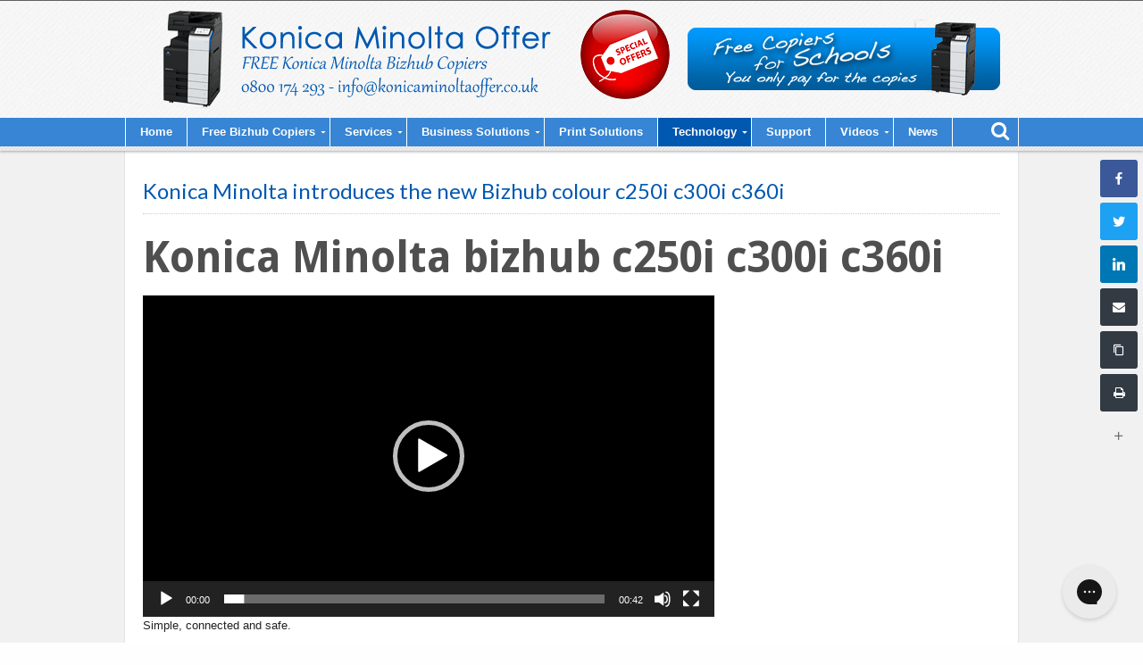

--- FILE ---
content_type: text/html; charset=UTF-8
request_url: https://www.konicaminoltaoffer.co.uk/konica-minolta-introduces-the-new-bizhub-c250i-c300i-c360i/
body_size: 30363
content:

<!doctype html>
<html lang="en-GB" prefix="og: http://ogp.me/ns# fb: http://ogp.me/ns/fb# og: http://ogp.me/ns#" class="no-js">

	<head>

		<!-- Global site tag (gtag.js) - Google Analytics -->
		<script async src="https://www.googletagmanager.com/gtag/js?id=UA-49297019-2"></script>
		<script>
		  window.dataLayer = window.dataLayer || [];
		  function gtag(){dataLayer.push(arguments);}
		  gtag('js', new Date());

		  gtag('config', 'UA-49297019-2');
		</script>

		<!-- Global site tag (gtag.js) - Google Analytics -->
		<script async src="https://www.googletagmanager.com/gtag/js?id=UA-141670173-2"></script>
		<script>
		  window.dataLayer = window.dataLayer || [];
		  function gtag(){dataLayer.push(arguments);}
		  gtag('js', new Date());

		  gtag('config', 'UA-141670173-2');
		</script>

<!-- Google tag (gtag.js) -->
<script async src="https://www.googletagmanager.com/gtag/js?id=G-P1MQH2NSB0"></script>
<script>
  window.dataLayer = window.dataLayer || [];
  function gtag(){dataLayer.push(arguments);}
  gtag('js', new Date());

  gtag('config', 'G-P1MQH2NSB0');
</script>

		<!-- Leadfeeder -->
		<script> (function(ss,ex){ window.ldfdr=window.ldfdr||function(){(ldfdr._q=ldfdr._q||[]).push([].slice.call(arguments));}; (function(d,s){ fs=d.getElementsByTagName(s)[0]; function ce(src){ var cs=d.createElement(s); cs.src=src; cs.async=1; fs.parentNode.insertBefore(cs,fs); }; ce('https://sc.lfeeder.com/lftracker_v1_'+ss+(ex?'_'+ex:'')+'.js'); })(document,'script'); })('ywVkO4Xnqox8Z6Bj'); </script>
		
		<script>(function(){window.ldbrry = window.ldbrry || {};(function(dom, s, ss, root){root = dom.getElementsByTagName(s)[0];function cltr(src){var image = dom.createElement(s);image.src = src;setTimeout(function(){root.parentNode.insertBefore(image,root)}, 1);}cltr(ss);})(document, 'script', 'https://app.leadberry.com/trackers/lb-23684-23684-109225.js');})();</script>	
		
		<meta charset="UTF-8">

		 

		<title>
			Konica Minolta introduces the new Bizhub colour c250i c300i c360i - Konica Minolta Offer			 
					</title>

		<link href="//www.google-analytics.com" rel="dns-prefetch">

		<meta http-equiv="X-UA-Compatible" content="IE=edge,chrome=1">
		<meta name="viewport" content="width=device-width, initial-scale=1, shrink-to-fit=no">

		
<!-- Powered by Social Snap v1.1.8.3 - https://socialsnap.com/ -->
<meta property="og:type" content="article">
<meta property="og:title" content="Konica Minolta introduces the new Bizhub colour c250i c300i c360i - Konica Minolta Offer">
<meta property="og:description" content="Konica Minolta introduces the new Bizhub c224 c284 c364">
<meta property="og:url" content="https://www.konicaminoltaoffer.co.uk/konica-minolta-introduces-the-new-bizhub-c250i-c300i-c360i/">
<meta property="og:site_name" content="Konica Minolta Offer">
<meta property="og:updated_time" content="2019-05-09T20:51:39+00:00">
<meta property="article:publisher" content="https://www.facebook.com/KMOFFER">
<meta property="og:image" content="https://www.konicaminoltaoffer.co.uk/wp/wp-content/uploads/2020/04/bizhub-C3320i-location-picture_EM2_2609-no-MarketPlace-1-scaled.jpg">
<meta property="og:image:width" content="2560">
<meta property="og:image:height" content="1707">
<meta property="article:published_time" content="2019-05-08T20:04:16+00:00">
<meta property="article:modified_time" content="2019-05-09T20:51:39+00:00">
<meta name="twitter:card" content="summary_large_image">
<meta name="twitter:title" content="Konica Minolta introduces the new Bizhub colour c250i c300i c360i">
<meta name="twitter:description" content="Konica Minolta introduces the new Bizhub c224 c284 c364">
<meta name="twitter:image:src" content="https://www.konicaminoltaoffer.co.uk/wp/wp-content/uploads/2020/04/bizhub-C3320i-location-picture_EM2_2609-no-MarketPlace-1-scaled.jpg">
<meta name="twitter:site" content="@kmoffers">
<!-- Powered by Social Snap v1.1.8.3 - https://socialsnap.com/ -->


<!-- This site is optimized with the Yoast SEO Premium plugin v4.8 - https://yoast.com/wordpress/plugins/seo/ -->
<meta name="description" content="Konica Minolta introduces the new Bizhub c224 c284 c364"/>
<meta name="robots" content="noodp"/>
<meta name="keywords" content="Konica Minolta, Konica Minolta copiers, Konica Minolta C250i, bizhub C2300i, C360i, multifunction, colour copier, printer, scanner, Konica Minolta business solution, free copier, copier rental"/>
<link rel="canonical" href="https://www.konicaminoltaoffer.co.uk/konica-minolta-introduces-the-new-bizhub-c250i-c300i-c360i/" />
<meta property="og:locale" content="en_GB" />
<meta property="DC.date.issued" content="2019-05-08T20:04:16+00:00" />
<!-- / Yoast SEO Premium plugin. -->

<script type='text/javascript'>console.log('PixelYourSite Free version 7.1.7');</script>
<link rel='dns-prefetch' href='//maxcdn.bootstrapcdn.com' />
<link rel='dns-prefetch' href='//s.w.org' />
<link rel="alternate" type="application/rss+xml" title="Konica Minolta Offer &raquo; Feed" href="https://www.konicaminoltaoffer.co.uk/feed/" />
<link rel="alternate" type="application/rss+xml" title="Konica Minolta Offer &raquo; Comments Feed" href="https://www.konicaminoltaoffer.co.uk/comments/feed/" />
		<script type="text/javascript">
			window._wpemojiSettings = {"baseUrl":"https:\/\/s.w.org\/images\/core\/emoji\/12.0.0-1\/72x72\/","ext":".png","svgUrl":"https:\/\/s.w.org\/images\/core\/emoji\/12.0.0-1\/svg\/","svgExt":".svg","source":{"concatemoji":"https:\/\/www.konicaminoltaoffer.co.uk\/wp\/wp-includes\/js\/wp-emoji-release.min.js?ver=5.4.1"}};
			/*! This file is auto-generated */
			!function(e,a,t){var r,n,o,i,p=a.createElement("canvas"),s=p.getContext&&p.getContext("2d");function c(e,t){var a=String.fromCharCode;s.clearRect(0,0,p.width,p.height),s.fillText(a.apply(this,e),0,0);var r=p.toDataURL();return s.clearRect(0,0,p.width,p.height),s.fillText(a.apply(this,t),0,0),r===p.toDataURL()}function l(e){if(!s||!s.fillText)return!1;switch(s.textBaseline="top",s.font="600 32px Arial",e){case"flag":return!c([127987,65039,8205,9895,65039],[127987,65039,8203,9895,65039])&&(!c([55356,56826,55356,56819],[55356,56826,8203,55356,56819])&&!c([55356,57332,56128,56423,56128,56418,56128,56421,56128,56430,56128,56423,56128,56447],[55356,57332,8203,56128,56423,8203,56128,56418,8203,56128,56421,8203,56128,56430,8203,56128,56423,8203,56128,56447]));case"emoji":return!c([55357,56424,55356,57342,8205,55358,56605,8205,55357,56424,55356,57340],[55357,56424,55356,57342,8203,55358,56605,8203,55357,56424,55356,57340])}return!1}function d(e){var t=a.createElement("script");t.src=e,t.defer=t.type="text/javascript",a.getElementsByTagName("head")[0].appendChild(t)}for(i=Array("flag","emoji"),t.supports={everything:!0,everythingExceptFlag:!0},o=0;o<i.length;o++)t.supports[i[o]]=l(i[o]),t.supports.everything=t.supports.everything&&t.supports[i[o]],"flag"!==i[o]&&(t.supports.everythingExceptFlag=t.supports.everythingExceptFlag&&t.supports[i[o]]);t.supports.everythingExceptFlag=t.supports.everythingExceptFlag&&!t.supports.flag,t.DOMReady=!1,t.readyCallback=function(){t.DOMReady=!0},t.supports.everything||(n=function(){t.readyCallback()},a.addEventListener?(a.addEventListener("DOMContentLoaded",n,!1),e.addEventListener("load",n,!1)):(e.attachEvent("onload",n),a.attachEvent("onreadystatechange",function(){"complete"===a.readyState&&t.readyCallback()})),(r=t.source||{}).concatemoji?d(r.concatemoji):r.wpemoji&&r.twemoji&&(d(r.twemoji),d(r.wpemoji)))}(window,document,window._wpemojiSettings);
		</script>
		<style type="text/css">
img.wp-smiley,
img.emoji {
	display: inline !important;
	border: none !important;
	box-shadow: none !important;
	height: 1em !important;
	width: 1em !important;
	margin: 0 .07em !important;
	vertical-align: -0.1em !important;
	background: none !important;
	padding: 0 !important;
}
</style>
	<link rel='stylesheet' id='wc-block-style-css'  href='https://www.konicaminoltaoffer.co.uk/wp/wp-content/plugins/woocommerce/packages/woocommerce-blocks/build/style.css?ver=2.5.14' type='text/css' media='all' />
<link rel='stylesheet' id='cff-css'  href='https://www.konicaminoltaoffer.co.uk/wp/wp-content/plugins/custom-facebook-feed/css/cff-style.css?ver=2.14' type='text/css' media='all' />
<link rel='stylesheet' id='sb-font-awesome-css'  href='https://maxcdn.bootstrapcdn.com/font-awesome/4.7.0/css/font-awesome.min.css?ver=5.4.1' type='text/css' media='all' />
<link rel='stylesheet' id='responsive-lightbox-fancybox-css'  href='https://www.konicaminoltaoffer.co.uk/wp/wp-content/plugins/responsive-lightbox/assets/fancybox/jquery.fancybox.min.css?ver=2.2.2' type='text/css' media='all' />
<link rel='stylesheet' id='rs-plugin-settings-css'  href='https://www.konicaminoltaoffer.co.uk/wp/wp-content/plugins/revslider/public/assets/css/settings.css?ver=5.4.8.3' type='text/css' media='all' />
<style id='rs-plugin-settings-inline-css' type='text/css'>
.tp-caption a{color:#ff7302;text-shadow:none;-webkit-transition:all 0.2s ease-out;-moz-transition:all 0.2s ease-out;-o-transition:all 0.2s ease-out;-ms-transition:all 0.2s ease-out}.tp-caption a:hover{color:#ffa902}.largeredbtn{font-family:"Raleway",sans-serif;font-weight:900;font-size:16px;line-height:60px;color:#fff !important;text-decoration:none;padding-left:40px;padding-right:80px;padding-top:22px;padding-bottom:22px;background:rgb(234,91,31); background:-moz-linear-gradient(top,rgba(234,91,31,1) 0%,rgba(227,58,12,1) 100%); background:-webkit-gradient(linear,left top,left bottom,color-stop(0%,rgba(234,91,31,1)),color-stop(100%,rgba(227,58,12,1))); background:-webkit-linear-gradient(top,rgba(234,91,31,1) 0%,rgba(227,58,12,1) 100%); background:-o-linear-gradient(top,rgba(234,91,31,1) 0%,rgba(227,58,12,1) 100%); background:-ms-linear-gradient(top,rgba(234,91,31,1) 0%,rgba(227,58,12,1) 100%); background:linear-gradient(to bottom,rgba(234,91,31,1) 0%,rgba(227,58,12,1) 100%); filter:progid:DXImageTransform.Microsoft.gradient( startColorstr='#ea5b1f',endColorstr='#e33a0c',GradientType=0 )}.largeredbtn:hover{background:rgb(227,58,12); background:-moz-linear-gradient(top,rgba(227,58,12,1) 0%,rgba(234,91,31,1) 100%); background:-webkit-gradient(linear,left top,left bottom,color-stop(0%,rgba(227,58,12,1)),color-stop(100%,rgba(234,91,31,1))); background:-webkit-linear-gradient(top,rgba(227,58,12,1) 0%,rgba(234,91,31,1) 100%); background:-o-linear-gradient(top,rgba(227,58,12,1) 0%,rgba(234,91,31,1) 100%); background:-ms-linear-gradient(top,rgba(227,58,12,1) 0%,rgba(234,91,31,1) 100%); background:linear-gradient(to bottom,rgba(227,58,12,1) 0%,rgba(234,91,31,1) 100%); filter:progid:DXImageTransform.Microsoft.gradient( startColorstr='#e33a0c',endColorstr='#ea5b1f',GradientType=0 )}.fullrounded img{-webkit-border-radius:400px;-moz-border-radius:400px;border-radius:400px}
</style>
<link rel='stylesheet' id='socialsnap-styles-css'  href='https://www.konicaminoltaoffer.co.uk/wp/wp-content/plugins/socialsnap-pro/assets/css/socialsnap.css?ver=1.1.8.3' type='text/css' media='all' />
<link rel='stylesheet' id='cssnews-css'  href='https://www.konicaminoltaoffer.co.uk/wp/wp-content/plugins/sp-news-and-widget/assets/css/stylenews.css?ver=4.2.1' type='text/css' media='all' />
<link rel='stylesheet' id='woocommerce-layout-css'  href='https://www.konicaminoltaoffer.co.uk/wp/wp-content/plugins/woocommerce/assets/css/woocommerce-layout.css?ver=4.0.4' type='text/css' media='all' />
<link rel='stylesheet' id='woocommerce-smallscreen-css'  href='https://www.konicaminoltaoffer.co.uk/wp/wp-content/plugins/woocommerce/assets/css/woocommerce-smallscreen.css?ver=4.0.4' type='text/css' media='only screen and (max-width: 768px)' />
<link rel='stylesheet' id='woocommerce-general-css'  href='https://www.konicaminoltaoffer.co.uk/wp/wp-content/plugins/woocommerce/assets/css/woocommerce.css?ver=4.0.4' type='text/css' media='all' />
<style id='woocommerce-inline-inline-css' type='text/css'>
.woocommerce form .form-row .required { visibility: visible; }
</style>
<link rel='stylesheet' id='wpmfAddonFrontStyle-css'  href='https://www.konicaminoltaoffer.co.uk/wp/wp-content/plugins/wp-media-folder-addon//assets/css/front.css?ver=3.3.4' type='text/css' media='all' />
<link rel='stylesheet' id='styles-css'  href='https://www.konicaminoltaoffer.co.uk/wp/wp-content/themes/eldorado/style.css?ver=1.1' type='text/css' media='all' />
<link rel='stylesheet' id='mediaqueries-css'  href='https://www.konicaminoltaoffer.co.uk/wp/wp-content/themes/eldorado/css/media-queries.css?ver=1.1' type='text/css' media='all' />
<link rel='stylesheet' id='flexslider-css'  href='https://www.konicaminoltaoffer.co.uk/wp/wp-content/themes/eldorado/js/flexSlider/flexslider.css?ver=1.0' type='text/css' media='all' />
<link rel='stylesheet' id='tva-checkout-css-css'  href='https://www.konicaminoltaoffer.co.uk/wp/wp-content/plugins/thrive-apprentice/css/checkout.css?ver=2.2.13.2' type='text/css' media='all' />
<script type='text/javascript' src='https://www.konicaminoltaoffer.co.uk/wp/wp-includes/js/jquery/jquery.js?ver=1.12.4-wp'></script>
<script type='text/javascript' src='https://www.konicaminoltaoffer.co.uk/wp/wp-includes/js/jquery/jquery-migrate.min.js?ver=1.4.1'></script>
<script type='text/javascript'>
(function(d, s, id) {
              var js, fjs = d.getElementsByTagName(s)[0];
              if (d.getElementById(id)) return;
              js = d.createElement(s); js.id = id;
              js.src = "//connect.facebook.net/en_US/sdk.js#xfbml=1&version=v2.12";
              fjs.parentNode.insertBefore(js, fjs);
            }(document, "script", "facebook-jssdk"));
</script>
<script type='text/javascript' src='https://www.konicaminoltaoffer.co.uk/wp/wp-content/plugins/responsive-lightbox/assets/fancybox/jquery.fancybox.min.js?ver=2.2.2'></script>
<script type='text/javascript' src='https://www.konicaminoltaoffer.co.uk/wp/wp-content/plugins/responsive-lightbox/assets/infinitescroll/infinite-scroll.pkgd.min.js?ver=5.4.1'></script>
<script type='text/javascript'>
/* <![CDATA[ */
var rlArgs = {"script":"fancybox","selector":"lightbox","customEvents":"","activeGalleries":"1","modal":"0","showOverlay":"1","showCloseButton":"1","enableEscapeButton":"1","hideOnOverlayClick":"1","hideOnContentClick":"0","cyclic":"0","showNavArrows":"1","autoScale":"1","scrolling":"yes","centerOnScroll":"1","opacity":"1","overlayOpacity":"70","overlayColor":"#666","titleShow":"1","titlePosition":"outside","transitions":"fade","easings":"swing","speeds":"300","changeSpeed":"300","changeFade":"100","padding":"5","margin":"5","videoWidth":"1080","videoHeight":"720","woocommerce_gallery":"1","ajaxurl":"https:\/\/www.konicaminoltaoffer.co.uk\/wp\/wp-admin\/admin-ajax.php","nonce":"4770b3628d"};
/* ]]> */
</script>
<script type='text/javascript' src='https://www.konicaminoltaoffer.co.uk/wp/wp-content/plugins/responsive-lightbox/js/front.js?ver=2.2.2'></script>
<script type='text/javascript' src='https://www.konicaminoltaoffer.co.uk/wp/wp-content/plugins/revslider/public/assets/js/jquery.themepunch.tools.min.js?ver=5.4.8.3'></script>
<script type='text/javascript' src='https://www.konicaminoltaoffer.co.uk/wp/wp-content/plugins/revslider/public/assets/js/jquery.themepunch.revolution.min.js?ver=5.4.8.3'></script>
<script type='text/javascript' src='https://www.konicaminoltaoffer.co.uk/wp/wp-content/plugins/sp-news-and-widget/assets/js/jquery.newstape.js?ver=4.2.1'></script>
<script type='text/javascript' src='https://www.konicaminoltaoffer.co.uk/wp/wp-content/plugins/sp-news-and-widget/assets/js/sp-news-public.js?ver=4.2.1'></script>
<script type='text/javascript'>
/* <![CDATA[ */
var THO_Head = {"variations":[],"post_id":"5699","element_tag":"thrive_headline","woo_tag":"tho_woo"};
/* ]]> */
</script>
<script type='text/javascript' src='https://www.konicaminoltaoffer.co.uk/wp/wp-content/plugins/thrive-headline-optimizer/frontend/js/header.min.js?ver=1.2.6'></script>
<script type='text/javascript' src='https://www.konicaminoltaoffer.co.uk/wp/wp-content/plugins/woocommerce/assets/js/js-cookie/js.cookie.min.js?ver=2.1.4'></script>
<script type='text/javascript' src='https://www.konicaminoltaoffer.co.uk/wp/wp-content/plugins/pixelyoursite/dist/scripts/jquery.bind-first-0.2.3.min.js?ver=5.4.1'></script>
<script type='text/javascript'>
/* <![CDATA[ */
var pysOptions = {"staticEvents":{"facebook":{"PageView":[{"params":[],"delay":0,"ids":[]}],"GeneralEvent":[{"params":{"post_type":"page","post_id":"5699","content_name":"Konica Minolta introduces the new Bizhub colour c250i c300i c360i"},"delay":0,"ids":[]}]}},"dynamicEventsParams":[],"dynamicEventsTriggers":[],"facebook":{"pixelIds":["342237763402398"],"advancedMatching":[],"removeMetadata":false,"contentParams":{"post_type":"page","post_id":5699,"content_name":"Konica Minolta introduces the new Bizhub colour c250i c300i c360i"},"commentEventEnabled":true,"wooVariableAsSimple":false,"downloadEnabled":true,"formEventEnabled":true},"debug":"","siteUrl":"https:\/\/www.konicaminoltaoffer.co.uk\/wp","ajaxUrl":"https:\/\/www.konicaminoltaoffer.co.uk\/wp\/wp-admin\/admin-ajax.php","commonEventParams":{"domain":"www.konicaminoltaoffer.co.uk","user_roles":"guest","plugin":"PixelYourSite"},"commentEventEnabled":"1","downloadEventEnabled":"1","downloadExtensions":["","doc","exe","js","pdf","ppt","tgz","zip","xls"],"formEventEnabled":"1","gdpr":{"ajax_enabled":false,"all_disabled_by_api":false,"facebook_disabled_by_api":false,"analytics_disabled_by_api":false,"google_ads_disabled_by_api":false,"pinterest_disabled_by_api":false,"bing_disabled_by_api":false,"facebook_prior_consent_enabled":true,"analytics_prior_consent_enabled":true,"google_ads_prior_consent_enabled":null,"pinterest_prior_consent_enabled":true,"bing_prior_consent_enabled":true,"cookiebot_integration_enabled":false,"cookiebot_facebook_consent_category":"marketing","cookiebot_analytics_consent_category":"statistics","cookiebot_google_ads_consent_category":null,"cookiebot_pinterest_consent_category":"marketing","cookiebot_bing_consent_category":"marketing","ginger_integration_enabled":false,"cookie_notice_integration_enabled":false,"cookie_law_info_integration_enabled":false},"woo":{"enabled":true,"addToCartOnButtonEnabled":true,"addToCartOnButtonValueEnabled":true,"addToCartOnButtonValueOption":"price","removeFromCartEnabled":true,"removeFromCartSelector":"form.woocommerce-cart-form .remove"},"edd":{"enabled":false,"addToCartOnButtonEnabled":true,"addToCartOnButtonValueEnabled":true,"addToCartOnButtonValueOption":"price","removeFromCartEnabled":true}};
/* ]]> */
</script>
<script type='text/javascript' src='https://www.konicaminoltaoffer.co.uk/wp/wp-content/plugins/pixelyoursite/dist/scripts/public.js?ver=7.1.7'></script>
<link rel='https://api.w.org/' href='https://www.konicaminoltaoffer.co.uk/wp-json/' />
<link rel="EditURI" type="application/rsd+xml" title="RSD" href="https://www.konicaminoltaoffer.co.uk/wp/xmlrpc.php?rsd" />
<link rel="wlwmanifest" type="application/wlwmanifest+xml" href="https://www.konicaminoltaoffer.co.uk/wp/wp-includes/wlwmanifest.xml" /> 
<meta name="generator" content="WordPress 5.4.1" />
<meta name="generator" content="WooCommerce 4.0.4" />
<link rel='shortlink' href='https://www.konicaminoltaoffer.co.uk/?p=5699' />
<link rel="alternate" type="application/json+oembed" href="https://www.konicaminoltaoffer.co.uk/wp-json/oembed/1.0/embed?url=https%3A%2F%2Fwww.konicaminoltaoffer.co.uk%2Fkonica-minolta-introduces-the-new-bizhub-c250i-c300i-c360i%2F" />
<link rel="alternate" type="text/xml+oembed" href="https://www.konicaminoltaoffer.co.uk/wp-json/oembed/1.0/embed?url=https%3A%2F%2Fwww.konicaminoltaoffer.co.uk%2Fkonica-minolta-introduces-the-new-bizhub-c250i-c300i-c360i%2F&#038;format=xml" />
            <meta property="og:title" content="Konica Minolta introduces the new Bizhub colour c250i c300i c360i" />
        <meta property="og:site_name" content="Konica Minolta Offer" />
        <meta property="og:url" content="https://www.konicaminoltaoffer.co.uk/konica-minolta-introduces-the-new-bizhub-c250i-c300i-c360i/" />
        <meta property="og:description" content="FREE Konica Minolta Bizhub Copiers" />
        <meta property="og:locale" content="en_GB" />
        <meta property="og:type" content="website"/>
        <meta property="og:updated_time" content="May 9, 2019" />
<style>

	/* for unique landing page accent color values,  put any new css added here inside tcb-bridge/js/editor */

	/* accent color */
	#thrive-comments .tcm-color-ac,
	#thrive-comments .tcm-color-ac span {
		color: #03a9f4;
	}

	/* accent color background */
	#thrive-comments .tcm-background-color-ac,
	#thrive-comments .tcm-background-color-ac-h:hover span,
	#thrive-comments .tcm-background-color-ac-active:active {
		background-color: #03a9f4	}

	/* accent color border */
	#thrive-comments .tcm-border-color-ac {
		border-color: #03a9f4;
		outline: none;
	}

	#thrive-comments .tcm-border-color-ac-h:hover {
		border-color: #03a9f4;
	}

	#thrive-comments .tcm-border-bottom-color-ac {
		border-bottom-color: #03a9f4;
	}

	/* accent color fill*/
	#thrive-comments .tcm-svg-fill-ac {
		fill: #03a9f4;
	}

	/* accent color for general elements */

	/* inputs */
	#thrive-comments textarea:focus,
	#thrive-comments input:focus {
		border-color: #03a9f4;
		box-shadow: inset 0 0 3px #03a9f4;
	}

	/* links */
	#thrive-comments a {
		color: #03a9f4;
	}

	/*
	* buttons and login links
	* using id to override the default css border-bottom
	*/
	#thrive-comments button,
	#thrive-comments #tcm-login-up,
	#thrive-comments #tcm-login-down {
		color: #03a9f4;
		border-color: #03a9f4;
	}

	/* general buttons hover and active functionality */
	#thrive-comments button:hover,
	#thrive-comments button:focus,
	#thrive-comments button:active {
		background-color: #03a9f4	}

</style>
<style type="text/css" id="tve_global_variables">:root{}</style><style type="text/css"></style>	<noscript><style>.woocommerce-product-gallery{ opacity: 1 !important; }</style></noscript>
	<meta name="generator" content="Powered by Slider Revolution 5.4.8.3 - responsive, Mobile-Friendly Slider Plugin for WordPress with comfortable drag and drop interface." />
<style type="text/css" id="thrive-default-styles"></style><script type="text/javascript">function setREVStartSize(e){									
						try{ e.c=jQuery(e.c);var i=jQuery(window).width(),t=9999,r=0,n=0,l=0,f=0,s=0,h=0;
							if(e.responsiveLevels&&(jQuery.each(e.responsiveLevels,function(e,f){f>i&&(t=r=f,l=e),i>f&&f>r&&(r=f,n=e)}),t>r&&(l=n)),f=e.gridheight[l]||e.gridheight[0]||e.gridheight,s=e.gridwidth[l]||e.gridwidth[0]||e.gridwidth,h=i/s,h=h>1?1:h,f=Math.round(h*f),"fullscreen"==e.sliderLayout){var u=(e.c.width(),jQuery(window).height());if(void 0!=e.fullScreenOffsetContainer){var c=e.fullScreenOffsetContainer.split(",");if (c) jQuery.each(c,function(e,i){u=jQuery(i).length>0?u-jQuery(i).outerHeight(!0):u}),e.fullScreenOffset.split("%").length>1&&void 0!=e.fullScreenOffset&&e.fullScreenOffset.length>0?u-=jQuery(window).height()*parseInt(e.fullScreenOffset,0)/100:void 0!=e.fullScreenOffset&&e.fullScreenOffset.length>0&&(u-=parseInt(e.fullScreenOffset,0))}f=u}else void 0!=e.minHeight&&f<e.minHeight&&(f=e.minHeight);e.c.closest(".rev_slider_wrapper").css({height:f})					
						}catch(d){console.log("Failure at Presize of Slider:"+d)}						
					};</script>

		<link href='//fonts.googleapis.com/css?family=Droid+Sans:700' rel='stylesheet' type='text/css'>
		<link href='//fonts.googleapis.com/css?family=Lato:100,300,400' rel='stylesheet' type='text/css'>

		<meta name="google-site-verification" content="J5DHZujVK_10sSz5uhIyFa0E7fBXMzoi6-EyNqkEmMY" />
		<meta name="google-site-verification" content="SunumxqIeyIrDAJJVSb2z2TDOaN3O6ZV_c4x08Gqp5c" />

		<!--Gorgias Chat Widget Start-->
		<script id="gorgias-chat-widget-install-v2" src="https://config.gorgias.chat/gorgias-chat-bundle-loader.js?applicationId=27507"></script>
		<!--Gorgias Chat Widget End-->

	</head>

<body class="page-template-default page page-id-5699 theme-eldorado woocommerce-no-js"><!--  Clickcease.com tracking-->
<script type="text/javascript">var script = document.createElement("script");script.async = true; script.type = "text/javascript";var target = 'https://www.clickcease.com/monitor/stat.js';script.src = target;var elem = document.head;elem.appendChild(script);</script>
<noscript><a href="https://www.clickcease.com" rel="nofollow"><img src="https://monitor.clickcease.com/stats/stats.aspx" alt="Clickcease" /></a></noscript>
<!--  Clickcease.com tracking-->


		<!-- Mobile menu -->
		<div class='mobile-header-container'>

			<div class="left mobile">
				
				<div class="navigation-container mobile">

					<a id="left-menu" href="#left-menu"><span><i class="fa fa-bars"></i></span></a>

					<div id="sidr-left" class="sidr">
						<div class="sidr-inner">
							<nav class="sidr-class-nav" data-magellan-expedition="fixed">
								<div class="sidr-class-row">
									<div class="sidr-class-large-12 sidr-class-columns">

										<!-- /navigation - mobile -->
										<ul id="menu-main-menu" class="main"><li id="menu-item-2379" class="menu-item menu-item-type-post_type menu-item-object-page menu-item-home menu-item-2379"><div class="arrow"></div><a title="Free Copiers for Estate Agents" href="https://www.konicaminoltaoffer.co.uk/">Home</a><div class="star"></div></li>
<li id="menu-item-2426" class="menu-item menu-item-type-post_type menu-item-object-page menu-item-home menu-item-has-children menu-item-2426"><div class="arrow"></div><a href="https://www.konicaminoltaoffer.co.uk/">Free Bizhub Copiers</a><div class="star"></div>
<ul class="sub-menu">
	<li id="menu-item-5297" class="menu-item menu-item-type-taxonomy menu-item-object-product_cat menu-item-has-children menu-item-5297"><div class="arrow"></div><a href="https://www.konicaminoltaoffer.co.uk/product-category/new-models-line-bizhub-c250i-c300i-c360i-c450i-c550i-c650i-price-offers/">New Models Line Bizhub C250i C300i C360i C450i C550i C650i</a><div class="star"></div>
	<ul class="sub-menu">
		<li id="menu-item-5298" class="new-copier menu-item menu-item-type-post_type menu-item-object-product menu-item-5298"><div class="arrow"></div><a href="https://www.konicaminoltaoffer.co.uk/product/free-konica-minolta-bizhub-c250i-price-offers/">Bizhub C250i Price</a><div class="star"></div></li>
		<li id="menu-item-5321" class="new-copier menu-item menu-item-type-post_type menu-item-object-product menu-item-5321"><div class="arrow"></div><a href="https://www.konicaminoltaoffer.co.uk/product/free-konica-minolta-bizhub-c300i-price-offers/">Bizhub C300i Price</a><div class="star"></div></li>
		<li id="menu-item-5644" class="new-copier menu-item menu-item-type-post_type menu-item-object-product menu-item-5644"><div class="arrow"></div><a href="https://www.konicaminoltaoffer.co.uk/product/free-konica-minolta-bizhub-c360i-price-offers/">Bizhub C360i Price</a><div class="star"></div></li>
		<li id="menu-item-5914" class="new-copier menu-item menu-item-type-post_type menu-item-object-product menu-item-5914"><div class="arrow"></div><a href="https://www.konicaminoltaoffer.co.uk/product/free-konica-minolta-bizhub-c450i-price-offers/">Bizhub C450i Price</a><div class="star"></div></li>
		<li id="menu-item-5913" class="new-copier menu-item menu-item-type-post_type menu-item-object-product menu-item-5913"><div class="arrow"></div><a href="https://www.konicaminoltaoffer.co.uk/product/free-konica-minolta-bizhub-c550i-price-offers/">Bizhub C550i Price</a><div class="star"></div></li>
		<li id="menu-item-5912" class="new-copier menu-item menu-item-type-post_type menu-item-object-product menu-item-5912"><div class="arrow"></div><a href="https://www.konicaminoltaoffer.co.uk/product/free-konica-minolta-bizhub-c650i-price-offers/">Bizhub C650i Price</a><div class="star"></div></li>
	</ul>
</li>
	<li id="menu-item-5657" class="menu-item menu-item-type-taxonomy menu-item-object-product_cat menu-item-has-children menu-item-5657"><div class="arrow"></div><a href="https://www.konicaminoltaoffer.co.uk/product-category/new-compact-models-line-bizhub-c3300i-c3320i-c3350i-c4000i-c4050i-price-offers/">New Compact Models Bizhub C3300i C3320i C3350i C4000i C4050i</a><div class="star"></div>
	<ul class="sub-menu">
		<li id="menu-item-5671" class="new-copier menu-item menu-item-type-post_type menu-item-object-product menu-item-5671"><div class="arrow"></div><a href="https://www.konicaminoltaoffer.co.uk/product/free-konica-minolta-bizhub-c3300i-price-offers/">Bizhub C3300i Price</a><div class="star"></div></li>
		<li id="menu-item-5714" class="new-copier menu-item menu-item-type-post_type menu-item-object-product menu-item-5714"><div class="arrow"></div><a href="https://www.konicaminoltaoffer.co.uk/product/free-konica-minolta-bizhub-c3350i-price-offers/">Bizhub C3350i Price</a><div class="star"></div></li>
		<li id="menu-item-5684" class="new-copier menu-item menu-item-type-post_type menu-item-object-product menu-item-5684"><div class="arrow"></div><a href="https://www.konicaminoltaoffer.co.uk/product/free-konica-minolta-bizhub-c4000i-price-offers/">Bizhub C4000i Price</a><div class="star"></div></li>
		<li id="menu-item-5747" class="new-copier menu-item menu-item-type-post_type menu-item-object-product menu-item-5747"><div class="arrow"></div><a href="https://www.konicaminoltaoffer.co.uk/product/free-konica-minolta-bizhub-c4050i-price-offers/">Bizhub C4050i Price</a><div class="star"></div></li>
	</ul>
</li>
	<li id="menu-item-2427" class="menu-item menu-item-type-taxonomy menu-item-object-product_cat menu-item-has-children menu-item-2427"><div class="arrow"></div><a href="https://www.konicaminoltaoffer.co.uk/product-category/konica-minolta-bizhub-c227-c258-c287-c224e-c284e-c224-c284-c220-c280-price-offers/">Bizhub C227 C258 C287 C224e C284e C224 C284 C220 C280</a><div class="star"></div>
	<ul class="sub-menu">
		<li id="menu-item-2392" class="new-copier menu-item menu-item-type-post_type menu-item-object-product menu-item-2392"><div class="arrow"></div><a href="https://www.konicaminoltaoffer.co.uk/product/free-konica-minolta-bizhub-c227-price-offers/">Bizhub C227 Price</a><div class="star"></div></li>
		<li id="menu-item-2389" class="new-copier menu-item menu-item-type-post_type menu-item-object-product menu-item-2389"><div class="arrow"></div><a href="https://www.konicaminoltaoffer.co.uk/product/free-konica-minolta-bizhub-c258-price-offers/">Bizhub C258 Price</a><div class="star"></div></li>
		<li id="menu-item-2402" class="new-copier menu-item menu-item-type-post_type menu-item-object-product menu-item-2402"><div class="arrow"></div><a href="https://www.konicaminoltaoffer.co.uk/product/free-konica-minolta-bizhub-c287-price-offers/">Bizhub C287 Price</a><div class="star"></div></li>
		<li id="menu-item-2386" class="menu-item menu-item-type-post_type menu-item-object-product menu-item-2386"><div class="arrow"></div><a href="https://www.konicaminoltaoffer.co.uk/product/free-konica-minolta-bizhub-c224e-price-offers/">Bizhub C224e Price</a><div class="star"></div></li>
		<li id="menu-item-2395" class="menu-item menu-item-type-post_type menu-item-object-product menu-item-2395"><div class="arrow"></div><a href="https://www.konicaminoltaoffer.co.uk/product/free-konica-minolta-bizhub-c284e-price-offers/">Bizhub C284e Price</a><div class="star"></div></li>
		<li id="menu-item-2391" class="menu-item menu-item-type-post_type menu-item-object-product menu-item-2391"><div class="arrow"></div><a href="https://www.konicaminoltaoffer.co.uk/product/free-konica-minolta-bizhub-c224-price-offers/">Bizhub C224 Price</a><div class="star"></div></li>
		<li id="menu-item-2380" class="menu-item menu-item-type-post_type menu-item-object-product menu-item-2380"><div class="arrow"></div><a href="https://www.konicaminoltaoffer.co.uk/product/free-konica-minolta-bizhub-c284-price-offers/">Bizhub C284 Price</a><div class="star"></div></li>
		<li id="menu-item-2384" class="menu-item menu-item-type-post_type menu-item-object-product menu-item-2384"><div class="arrow"></div><a href="https://www.konicaminoltaoffer.co.uk/product/free-konica-minolta-bizhub-c220-price-offers/">Bizhub C220 Price</a><div class="star"></div></li>
		<li id="menu-item-2423" class="menu-item menu-item-type-post_type menu-item-object-product menu-item-2423"><div class="arrow"></div><a href="https://www.konicaminoltaoffer.co.uk/product/free-konica-minolta-bizhub-c280-price-offers/">Bizhub C280 Price</a><div class="star"></div></li>
	</ul>
</li>
	<li id="menu-item-2400" class="menu-item menu-item-type-taxonomy menu-item-object-product_cat menu-item-has-children menu-item-2400"><div class="arrow"></div><a href="https://www.konicaminoltaoffer.co.uk/product-category/konica-minolta-bizhub-c308-c368-c364e-c364-c360-price-offers/">Bizhub C308 C368 C364e C364 C360</a><div class="star"></div>
	<ul class="sub-menu">
		<li id="menu-item-2381" class="new-copier menu-item menu-item-type-post_type menu-item-object-product menu-item-2381"><div class="arrow"></div><a href="https://www.konicaminoltaoffer.co.uk/product/free-konica-minolta-bizhub-c308-price-offers/">Bizhub C308 Price</a><div class="star"></div></li>
		<li id="menu-item-2382" class="new-copier menu-item menu-item-type-post_type menu-item-object-product menu-item-2382"><div class="arrow"></div><a href="https://www.konicaminoltaoffer.co.uk/product/free-konica-minolta-bizhub-c368-price-offers/">Bizhub C368 Price</a><div class="star"></div></li>
		<li id="menu-item-2404" class="menu-item menu-item-type-post_type menu-item-object-product menu-item-2404"><div class="arrow"></div><a href="https://www.konicaminoltaoffer.co.uk/product/free-konica-minolta-bizhub-c364e-price-offers/">Bizhub C364e Price</a><div class="star"></div></li>
		<li id="menu-item-2390" class="menu-item menu-item-type-post_type menu-item-object-product menu-item-2390"><div class="arrow"></div><a href="https://www.konicaminoltaoffer.co.uk/product/free-konica-minolta-bizhub-c364-price-offers/">Bizhub C364 Price</a><div class="star"></div></li>
		<li id="menu-item-2388" class="menu-item menu-item-type-post_type menu-item-object-product menu-item-2388"><div class="arrow"></div><a href="https://www.konicaminoltaoffer.co.uk/product/free-konica-minolta-bizhub-c360-price-offers/">Bizhub C360 Price</a><div class="star"></div></li>
	</ul>
</li>
	<li id="menu-item-2387" class="menu-item menu-item-type-taxonomy menu-item-object-product_cat menu-item-has-children menu-item-2387"><div class="arrow"></div><a href="https://www.konicaminoltaoffer.co.uk/product-category/konica-minolta-bizhub-c454e-c454-price-offers/">Bizhub C458 C454e C454</a><div class="star"></div>
	<ul class="sub-menu">
		<li id="menu-item-3154" class="new-copier menu-item menu-item-type-post_type menu-item-object-product menu-item-3154"><div class="arrow"></div><a href="https://www.konicaminoltaoffer.co.uk/product/free-konica-minolta-bizhub-c458-price-offers/">Bizhub C458 Price</a><div class="star"></div></li>
		<li id="menu-item-2385" class="menu-item menu-item-type-post_type menu-item-object-product menu-item-2385"><div class="arrow"></div><a href="https://www.konicaminoltaoffer.co.uk/product/free-konica-minolta-bizhub-c454e-price-offers/">Bizhub C454e Price</a><div class="star"></div></li>
		<li id="menu-item-2383" class="menu-item menu-item-type-post_type menu-item-object-product menu-item-2383"><div class="arrow"></div><a href="https://www.konicaminoltaoffer.co.uk/product/free-konica-minolta-bizhub-c454-price-offers/">Bizhub C454 Price</a><div class="star"></div></li>
	</ul>
</li>
	<li id="menu-item-2397" class="menu-item menu-item-type-taxonomy menu-item-object-product_cat menu-item-has-children menu-item-2397"><div class="arrow"></div><a href="https://www.konicaminoltaoffer.co.uk/product-category/konica-minolta-bizhub-c558-c554e-c554-price-offers/">Bizhub C558 C554e C554</a><div class="star"></div>
	<ul class="sub-menu">
		<li id="menu-item-4611" class="new-copier menu-item menu-item-type-post_type menu-item-object-product menu-item-4611"><div class="arrow"></div><a href="https://www.konicaminoltaoffer.co.uk/product/free-konica-minolta-bizhub-c558-price-offers/">Bizhub C558 Price</a><div class="star"></div></li>
		<li id="menu-item-2393" class="menu-item menu-item-type-post_type menu-item-object-product menu-item-2393"><div class="arrow"></div><a href="https://www.konicaminoltaoffer.co.uk/product/free-konica-minolta-bizhub-c554e-price-offers/">Bizhub C554e Price</a><div class="star"></div></li>
		<li id="menu-item-2399" class="menu-item menu-item-type-post_type menu-item-object-product menu-item-2399"><div class="arrow"></div><a href="https://www.konicaminoltaoffer.co.uk/product/free-konica-minolta-bizhub-c554-price-offers/">Bizhub C554 Price</a><div class="star"></div></li>
	</ul>
</li>
	<li id="menu-item-2396" class="menu-item menu-item-type-taxonomy menu-item-object-product_cat menu-item-has-children menu-item-2396"><div class="arrow"></div><a href="https://www.konicaminoltaoffer.co.uk/product-category/konica-minolta-bizhub-c654e-c654-price-offers/">Bizhub C659 C658 C654e C654</a><div class="star"></div>
	<ul class="sub-menu">
		<li id="menu-item-4669" class="new-copier menu-item menu-item-type-post_type menu-item-object-product menu-item-4669"><div class="arrow"></div><a href="https://www.konicaminoltaoffer.co.uk/product/free-konica-minolta-bizhub-c659-price-offers/">Bizhub C659 Price</a><div class="star"></div></li>
		<li id="menu-item-4630" class="new-copier menu-item menu-item-type-post_type menu-item-object-product menu-item-4630"><div class="arrow"></div><a href="https://www.konicaminoltaoffer.co.uk/product/free-konica-minolta-bizhub-c658-price-offers/">Bizhub C658 Price</a><div class="star"></div></li>
		<li id="menu-item-2378" class="menu-item menu-item-type-post_type menu-item-object-product menu-item-2378"><div class="arrow"></div><a href="https://www.konicaminoltaoffer.co.uk/product/free-konica-minolta-bizhub-c654e-price-offers/">Bizhub C654e Price</a><div class="star"></div></li>
		<li id="menu-item-2406" class="menu-item menu-item-type-post_type menu-item-object-product menu-item-2406"><div class="arrow"></div><a href="https://www.konicaminoltaoffer.co.uk/product/free-konica-minolta-bizhub-c654-price-offers/">Bizhub C654 Price</a><div class="star"></div></li>
	</ul>
</li>
	<li id="menu-item-2410" class="menu-item menu-item-type-taxonomy menu-item-object-product_cat menu-item-has-children menu-item-2410"><div class="arrow"></div><a href="https://www.konicaminoltaoffer.co.uk/product-category/konica-minolta-bizhub-c754e-c754-price-offers/">Bizhub C759 C754e C754</a><div class="star"></div>
	<ul class="sub-menu">
		<li id="menu-item-4675" class="new-copier menu-item menu-item-type-post_type menu-item-object-product menu-item-4675"><div class="arrow"></div><a href="https://www.konicaminoltaoffer.co.uk/product/free-konica-minolta-bizhub-c759-price-offers/">Bizhub C759 Price</a><div class="star"></div></li>
		<li id="menu-item-2403" class="menu-item menu-item-type-post_type menu-item-object-product menu-item-2403"><div class="arrow"></div><a href="https://www.konicaminoltaoffer.co.uk/product/free-konica-minolta-bizhub-c754e-price-offers/">Bizhub C754e Price</a><div class="star"></div></li>
		<li id="menu-item-2407" class="menu-item menu-item-type-post_type menu-item-object-product menu-item-2407"><div class="arrow"></div><a href="https://www.konicaminoltaoffer.co.uk/product/free-konica-minolta-bizhub-c754-price-offers/">Bizhub C754 Price</a><div class="star"></div></li>
	</ul>
</li>
	<li id="menu-item-2428" class="menu-item menu-item-type-taxonomy menu-item-object-product_cat menu-item-has-children menu-item-2428"><div class="arrow"></div><a href="https://www.konicaminoltaoffer.co.uk/product-category/konica-minolta-bizhub-c3110-c3351-c3851-c3851fs-c3350-c3850-c3850fs-price-offers/">Bizhub Models C3351 C3851 C3851FS C3350 C3850 C3850FS C3110</a><div class="star"></div>
	<ul class="sub-menu">
		<li id="menu-item-4567" class="new-copier menu-item menu-item-type-post_type menu-item-object-product menu-item-4567"><div class="arrow"></div><a href="https://www.konicaminoltaoffer.co.uk/product/free-konica-minolta-bizhub-c3351-price-offers/">Bizhub C3351 Price</a><div class="star"></div></li>
		<li id="menu-item-2408" class="menu-item menu-item-type-post_type menu-item-object-product menu-item-2408"><div class="arrow"></div><a href="https://www.konicaminoltaoffer.co.uk/product/free-konica-minolta-bizhub-c3110-price-offers/">Bizhub C3110 Price</a><div class="star"></div></li>
		<li id="menu-item-4578" class="new-copier menu-item menu-item-type-post_type menu-item-object-product menu-item-4578"><div class="arrow"></div><a href="https://www.konicaminoltaoffer.co.uk/product/free-konica-minolta-bizhub-c3851-price-offers/">Bizhub C3851 Price</a><div class="star"></div></li>
		<li id="menu-item-5042" class="new-copier menu-item menu-item-type-post_type menu-item-object-product menu-item-5042"><div class="arrow"></div><a href="https://www.konicaminoltaoffer.co.uk/product/free-konica-minolta-bizhub-c3851fs-price-offers/">Bizhub C3851FS</a><div class="star"></div></li>
		<li id="menu-item-2409" class="menu-item menu-item-type-post_type menu-item-object-product menu-item-2409"><div class="arrow"></div><a href="https://www.konicaminoltaoffer.co.uk/product/free-konica-minolta-bizhub-c3350-price-offers/">Bizhub C3350 Price</a><div class="star"></div></li>
		<li id="menu-item-2405" class="menu-item menu-item-type-post_type menu-item-object-product menu-item-2405"><div class="arrow"></div><a href="https://www.konicaminoltaoffer.co.uk/product/free-konica-minolta-bizhub-c3850-price-offers/">Bizhub C3850 Price</a><div class="star"></div></li>
		<li id="menu-item-2411" class="menu-item menu-item-type-post_type menu-item-object-product menu-item-2411"><div class="arrow"></div><a href="https://www.konicaminoltaoffer.co.uk/product/free-konica-minolta-bizhub-c3850fs-price-offers/">Bizhub C3850FS Price</a><div class="star"></div></li>
	</ul>
</li>
	<li id="menu-item-2394" class="menu-item menu-item-type-taxonomy menu-item-object-product_cat menu-item-has-children menu-item-2394"><div class="arrow"></div><a href="https://www.konicaminoltaoffer.co.uk/product-category/konica-minolta-bizhub-c25-c35-price-offers/">Bizhub C25 C35</a><div class="star"></div>
	<ul class="sub-menu">
		<li id="menu-item-2401" class="menu-item menu-item-type-post_type menu-item-object-product menu-item-2401"><div class="arrow"></div><a href="https://www.konicaminoltaoffer.co.uk/product/free-konica-minolta-bizhub-c25-price-offers/">Bizhub C25 Price</a><div class="star"></div></li>
		<li id="menu-item-2412" class="menu-item menu-item-type-post_type menu-item-object-product menu-item-2412"><div class="arrow"></div><a href="https://www.konicaminoltaoffer.co.uk/product/free-konica-minolta-bizhub-c35-price-offers/">Bizhub C35 Price</a><div class="star"></div></li>
	</ul>
</li>
</ul>
</li>
<li id="menu-item-2413" class="menu-item menu-item-type-post_type menu-item-object-page menu-item-has-children menu-item-2413"><div class="arrow"></div><a href="https://www.konicaminoltaoffer.co.uk/konica-minolta-service/">Services</a><div class="star"></div>
<ul class="sub-menu">
	<li id="menu-item-2424" class="menu-item menu-item-type-post_type menu-item-object-page menu-item-2424"><div class="arrow"></div><a href="https://www.konicaminoltaoffer.co.uk/konica-minolta-service/">Our Services, Guarantee, Terms &#038; Conditions</a><div class="star"></div></li>
	<li id="menu-item-2419" class="menu-item menu-item-type-post_type menu-item-object-page menu-item-2419"><div class="arrow"></div><a href="https://www.konicaminoltaoffer.co.uk/konica-minolta-managed-print-services/">Konica Minolta Managed Print Services</a><div class="star"></div></li>
	<li id="menu-item-2420" class="menu-item menu-item-type-post_type menu-item-object-page menu-item-2420"><div class="arrow"></div><a href="https://www.konicaminoltaoffer.co.uk/photocopiers-direct-managed-print-services/">Photocopiers Direct Managed Print Services</a><div class="star"></div></li>
	<li id="menu-item-2421" class="menu-item menu-item-type-post_type menu-item-object-page menu-item-2421"><div class="arrow"></div><a href="https://www.konicaminoltaoffer.co.uk/konica-minolta-offer-paper-included/">Konica Minolta Offer Paper Included</a><div class="star"></div></li>
	<li id="menu-item-2422" class="menu-item menu-item-type-post_type menu-item-object-page menu-item-2422"><div class="arrow"></div><a href="https://www.konicaminoltaoffer.co.uk/konica-minolta-offer-for-education/">Konica Minolta Offer For Education</a><div class="star"></div></li>
	<li id="menu-item-5859" class="menu-item menu-item-type-post_type menu-item-object-page menu-item-5859"><div class="arrow"></div><a href="https://www.konicaminoltaoffer.co.uk/photocopiers-direct-managed-print-services-page-saver/">Photocopiers Direct Ltd Page Saver</a><div class="star"></div></li>
</ul>
</li>
<li id="menu-item-5933" class="menu-item menu-item-type-post_type menu-item-object-page menu-item-has-children menu-item-5933"><div class="arrow"></div><a href="https://www.konicaminoltaoffer.co.uk/business-solutions/">Business Solutions</a><div class="star"></div>
<ul class="sub-menu">
	<li id="menu-item-6093" class="menu-item menu-item-type-post_type menu-item-object-page menu-item-has-children menu-item-6093"><div class="arrow"></div><a href="https://www.konicaminoltaoffer.co.uk/business-solutions/papercut/">PaperCut</a><div class="star"></div>
	<ul class="sub-menu">
		<li id="menu-item-6083" class="menu-item menu-item-type-post_type menu-item-object-news menu-item-6083"><div class="arrow"></div><a href="https://www.konicaminoltaoffer.co.uk/news/papercut-managed-print-services/">PaperCut Managed Print Services</a><div class="star"></div></li>
		<li id="menu-item-6082" class="menu-item menu-item-type-post_type menu-item-object-news menu-item-6082"><div class="arrow"></div><a href="https://www.konicaminoltaoffer.co.uk/news/papercut-mf-scanning-solutions/">PaperCut MF Scanning Solutions</a><div class="star"></div></li>
		<li id="menu-item-6081" class="menu-item menu-item-type-post_type menu-item-object-news menu-item-6081"><div class="arrow"></div><a href="https://www.konicaminoltaoffer.co.uk/news/mobile-printing-solutions-free-byod-solution-google-cloud-print-alternative/">Mobile Printing Solutions, Free BYOD solution &#038; Google Cloud Print alternative</a><div class="star"></div></li>
		<li id="menu-item-6080" class="menu-item menu-item-type-post_type menu-item-object-news menu-item-6080"><div class="arrow"></div><a href="https://www.konicaminoltaoffer.co.uk/news/mobile-cloud-connectivity/">Mobile and Cloud Connectivity</a><div class="star"></div></li>
		<li id="menu-item-6079" class="menu-item menu-item-type-post_type menu-item-object-news menu-item-6079"><div class="arrow"></div><a href="https://www.konicaminoltaoffer.co.uk/news/print-management-software-papercut-mf/">Print Management Software with PaperCut MF</a><div class="star"></div></li>
		<li id="menu-item-6078" class="menu-item menu-item-type-post_type menu-item-object-news menu-item-6078"><div class="arrow"></div><a href="https://www.konicaminoltaoffer.co.uk/news/visitor-management-solutions/">Visitor Management Solutions</a><div class="star"></div></li>
	</ul>
</li>
	<li id="menu-item-6096" class="menu-item menu-item-type-post_type menu-item-object-page menu-item-has-children menu-item-6096"><div class="arrow"></div><a href="https://www.konicaminoltaoffer.co.uk/business-solutions/secure-printing/">Secure Printing</a><div class="star"></div>
	<ul class="sub-menu">
		<li id="menu-item-6098" class="menu-item menu-item-type-post_type menu-item-object-news menu-item-6098"><div class="arrow"></div><a href="https://www.konicaminoltaoffer.co.uk/news/secure-print-test-1/">Secure Print – Test 1</a><div class="star"></div></li>
	</ul>
</li>
</ul>
</li>
<li id="menu-item-6128" class="menu-item menu-item-type-post_type menu-item-object-page menu-item-6128"><div class="arrow"></div><a href="https://www.konicaminoltaoffer.co.uk/print-solutions/">Print Solutions</a><div class="star"></div></li>
<li id="menu-item-2414" class="menu-item menu-item-type-post_type menu-item-object-page current-menu-ancestor current-menu-parent current_page_parent current_page_ancestor menu-item-has-children menu-item-2414"><div class="arrow"></div><a href="https://www.konicaminoltaoffer.co.uk/konica-minolta-technology/">Technology</a><div class="star"></div>
<ul class="sub-menu">
	<li id="menu-item-5698" class="menu-item menu-item-type-post_type menu-item-object-page menu-item-5698"><div class="arrow"></div><a href="https://www.konicaminoltaoffer.co.uk/konica-minolta-introduces-the-new-bizhub-c224-c284-c364/">Konica Minolta introduces the new Bizhub c224 c284 c364</a><div class="star"></div></li>
	<li id="menu-item-5702" class="menu-item menu-item-type-post_type menu-item-object-page current-menu-item page_item page-item-5699 current_page_item menu-item-5702"><div class="arrow"></div><a href="https://www.konicaminoltaoffer.co.uk/konica-minolta-introduces-the-new-bizhub-c250i-c300i-c360i/" aria-current="page">Konica Minolta introduces the new Bizhub colour c250i c300i c360i</a><div class="star"></div></li>
</ul>
</li>
<li id="menu-item-2416" class="menu-item menu-item-type-post_type menu-item-object-page menu-item-2416"><div class="arrow"></div><a href="https://www.konicaminoltaoffer.co.uk/copier-support/">Support</a><div class="star"></div></li>
<li id="menu-item-3268" class="menu-item menu-item-type-post_type menu-item-object-page menu-item-has-children menu-item-3268"><div class="arrow"></div><a href="https://www.konicaminoltaoffer.co.uk/videos/">Videos</a><div class="star"></div>
<ul class="sub-menu">
	<li id="menu-item-3288" class="menu-item menu-item-type-post_type menu-item-object-page menu-item-has-children menu-item-3288"><div class="arrow"></div><a href="https://www.konicaminoltaoffer.co.uk/videos/bizhub-training/">Konica Minolta Bizhub Video Training</a><div class="star"></div>
	<ul class="sub-menu">
		<li id="menu-item-3493" class="menu-item menu-item-type-post_type menu-item-object-page menu-item-3493"><div class="arrow"></div><a href="https://www.konicaminoltaoffer.co.uk/videos/bizhub-training/">All Bizhub Models</a><div class="star"></div></li>
		<li id="menu-item-5163" class="new-copier menu-item menu-item-type-post_type menu-item-object-page menu-item-5163"><div class="arrow"></div><a href="https://www.konicaminoltaoffer.co.uk/videos/bizhub-training/workplace-hub/">Workplace Hub</a><div class="star"></div></li>
		<li id="menu-item-4097" class="menu-item menu-item-type-post_type menu-item-object-page menu-item-has-children menu-item-4097"><div class="arrow"></div><a href="https://www.konicaminoltaoffer.co.uk/videos/bizhub-c227-c258-c287-c224e-c284e-c224-c284-c220-c280-training/">Bizhub C227 C258 C287 C224e C284e C224 C284 C220 C280</a><div class="star"></div>
		<ul class="sub-menu">
			<li id="menu-item-4091" class="new-copier menu-item menu-item-type-post_type menu-item-object-page menu-item-4091"><div class="arrow"></div><a href="https://www.konicaminoltaoffer.co.uk/videos/bizhub-training/c227/">Bizhub C227</a><div class="star"></div></li>
			<li id="menu-item-4214" class="new-copier menu-item menu-item-type-post_type menu-item-object-page menu-item-4214"><div class="arrow"></div><a href="https://www.konicaminoltaoffer.co.uk/videos/bizhub-training/c258/copying/">Bizhub C258</a><div class="star"></div></li>
			<li id="menu-item-4147" class="new-copier menu-item menu-item-type-post_type menu-item-object-page menu-item-4147"><div class="arrow"></div><a href="https://www.konicaminoltaoffer.co.uk/videos/bizhub-training/c287/">Bizhub C287</a><div class="star"></div></li>
			<li id="menu-item-3590" class="menu-item menu-item-type-post_type menu-item-object-page menu-item-3590"><div class="arrow"></div><a href="https://www.konicaminoltaoffer.co.uk/videos/bizhub-training/c224e/">Bizhub C224e</a><div class="star"></div></li>
			<li id="menu-item-3620" class="menu-item menu-item-type-post_type menu-item-object-page menu-item-3620"><div class="arrow"></div><a href="https://www.konicaminoltaoffer.co.uk/videos/bizhub-training/c284e/">Bizhub C284e</a><div class="star"></div></li>
			<li id="menu-item-3305" class="menu-item menu-item-type-post_type menu-item-object-page menu-item-3305"><div class="arrow"></div><a href="https://www.konicaminoltaoffer.co.uk/videos/bizhub-training/c224/">Bizhub C224</a><div class="star"></div></li>
			<li id="menu-item-3385" class="menu-item menu-item-type-post_type menu-item-object-page menu-item-3385"><div class="arrow"></div><a href="https://www.konicaminoltaoffer.co.uk/videos/bizhub-training/c284/">Bizhub C284</a><div class="star"></div></li>
			<li id="menu-item-3957" class="menu-item menu-item-type-post_type menu-item-object-page menu-item-3957"><div class="arrow"></div><a href="https://www.konicaminoltaoffer.co.uk/videos/bizhub-training/c220/">Bizhub C220</a><div class="star"></div></li>
			<li id="menu-item-3995" class="menu-item menu-item-type-post_type menu-item-object-page menu-item-3995"><div class="arrow"></div><a href="https://www.konicaminoltaoffer.co.uk/videos/bizhub-training/c280/">Bizhub C280</a><div class="star"></div></li>
		</ul>
</li>
		<li id="menu-item-4104" class="menu-item menu-item-type-post_type menu-item-object-page menu-item-has-children menu-item-4104"><div class="arrow"></div><a href="https://www.konicaminoltaoffer.co.uk/videos/bizhub-c308-c368-c364e-c364-c360-training/">Bizhub C308 C368 C364e C364 C360</a><div class="star"></div>
		<ul class="sub-menu">
			<li id="menu-item-4227" class="new-copier menu-item menu-item-type-post_type menu-item-object-page menu-item-4227"><div class="arrow"></div><a href="https://www.konicaminoltaoffer.co.uk/videos/bizhub-training/c308/">Bizhub C308</a><div class="star"></div></li>
			<li id="menu-item-4261" class="new-copier menu-item menu-item-type-post_type menu-item-object-page menu-item-4261"><div class="arrow"></div><a href="https://www.konicaminoltaoffer.co.uk/videos/bizhub-training/c368/">Bizhub C368</a><div class="star"></div></li>
			<li id="menu-item-3650" class="menu-item menu-item-type-post_type menu-item-object-page menu-item-3650"><div class="arrow"></div><a href="https://www.konicaminoltaoffer.co.uk/videos/bizhub-training/c364e/">Bizhub C364e</a><div class="star"></div></li>
			<li id="menu-item-3429" class="menu-item menu-item-type-post_type menu-item-object-page menu-item-3429"><div class="arrow"></div><a href="https://www.konicaminoltaoffer.co.uk/videos/bizhub-training/c364/">Bizhub C364</a><div class="star"></div></li>
			<li id="menu-item-4031" class="menu-item menu-item-type-post_type menu-item-object-page menu-item-4031"><div class="arrow"></div><a href="https://www.konicaminoltaoffer.co.uk/videos/bizhub-training/c360/">Bizhub C360</a><div class="star"></div></li>
		</ul>
</li>
		<li id="menu-item-4111" class="menu-item menu-item-type-post_type menu-item-object-page menu-item-has-children menu-item-4111"><div class="arrow"></div><a href="https://www.konicaminoltaoffer.co.uk/videos/bizhub-c458-c454e-c454-training/">Bizhub C458 C454e C454</a><div class="star"></div>
		<ul class="sub-menu">
			<li id="menu-item-4292" class="new-copier menu-item menu-item-type-post_type menu-item-object-page menu-item-4292"><div class="arrow"></div><a href="https://www.konicaminoltaoffer.co.uk/videos/bizhub-training/c458/">Bizhub C458</a><div class="star"></div></li>
			<li id="menu-item-3664" class="menu-item menu-item-type-post_type menu-item-object-page menu-item-3664"><div class="arrow"></div><a href="https://www.konicaminoltaoffer.co.uk/videos/bizhub-training/c454e/">Bizhub C454e</a><div class="star"></div></li>
			<li id="menu-item-3454" class="menu-item menu-item-type-post_type menu-item-object-page menu-item-3454"><div class="arrow"></div><a href="https://www.konicaminoltaoffer.co.uk/videos/bizhub-training/c454/">Bizhub C454</a><div class="star"></div></li>
		</ul>
</li>
		<li id="menu-item-4116" class="menu-item menu-item-type-post_type menu-item-object-page menu-item-has-children menu-item-4116"><div class="arrow"></div><a href="https://www.konicaminoltaoffer.co.uk/videos/bizhub-c558-c554e-c554-training/">Bizhub C558 C554e C554</a><div class="star"></div>
		<ul class="sub-menu">
			<li id="menu-item-4316" class="new-copier menu-item menu-item-type-post_type menu-item-object-page menu-item-4316"><div class="arrow"></div><a href="https://www.konicaminoltaoffer.co.uk/videos/bizhub-training/c558/">Bizhub C558</a><div class="star"></div></li>
			<li id="menu-item-3701" class="menu-item menu-item-type-post_type menu-item-object-page menu-item-3701"><div class="arrow"></div><a href="https://www.konicaminoltaoffer.co.uk/videos/bizhub-training/c554e/">Bizhub C554e</a><div class="star"></div></li>
			<li id="menu-item-3453" class="menu-item menu-item-type-post_type menu-item-object-page menu-item-3453"><div class="arrow"></div><a href="https://www.konicaminoltaoffer.co.uk/videos/bizhub-training/c554/">Bizhub C554</a><div class="star"></div></li>
		</ul>
</li>
		<li id="menu-item-4134" class="menu-item menu-item-type-post_type menu-item-object-page menu-item-has-children menu-item-4134"><div class="arrow"></div><a href="https://www.konicaminoltaoffer.co.uk/videos/bizhub-c659-c658-c654e-c654-training/">Bizhub C659 C658 C654e C654</a><div class="star"></div>
		<ul class="sub-menu">
			<li id="menu-item-5160" class="new-copier menu-item menu-item-type-post_type menu-item-object-page menu-item-5160"><div class="arrow"></div><a href="https://www.konicaminoltaoffer.co.uk/videos/bizhub-training/c659/">Bizhub C659</a><div class="star"></div></li>
			<li id="menu-item-4340" class="new-copier menu-item menu-item-type-post_type menu-item-object-page menu-item-4340"><div class="arrow"></div><a href="https://www.konicaminoltaoffer.co.uk/videos/bizhub-training/c658/">Bizhub C658</a><div class="star"></div></li>
			<li id="menu-item-3744" class="menu-item menu-item-type-post_type menu-item-object-page menu-item-3744"><div class="arrow"></div><a href="https://www.konicaminoltaoffer.co.uk/videos/bizhub-training/c654e/">Bizhub C654e</a><div class="star"></div></li>
			<li id="menu-item-3546" class="menu-item menu-item-type-post_type menu-item-object-page menu-item-3546"><div class="arrow"></div><a href="https://www.konicaminoltaoffer.co.uk/videos/bizhub-training/c654/">Bizhub C654</a><div class="star"></div></li>
		</ul>
</li>
		<li id="menu-item-4133" class="menu-item menu-item-type-post_type menu-item-object-page menu-item-has-children menu-item-4133"><div class="arrow"></div><a href="https://www.konicaminoltaoffer.co.uk/videos/bizhub-c759-c754e-c754-training/">Bizhub C759 C754e C754</a><div class="star"></div>
		<ul class="sub-menu">
			<li id="menu-item-5161" class="new-copier menu-item menu-item-type-post_type menu-item-object-page menu-item-5161"><div class="arrow"></div><a href="https://www.konicaminoltaoffer.co.uk/videos/bizhub-training/c759/">Bizhub C759</a><div class="star"></div></li>
			<li id="menu-item-3743" class="menu-item menu-item-type-post_type menu-item-object-page menu-item-3743"><div class="arrow"></div><a href="https://www.konicaminoltaoffer.co.uk/videos/bizhub-training/c754e/">Bizhub C754e</a><div class="star"></div></li>
			<li id="menu-item-3545" class="menu-item menu-item-type-post_type menu-item-object-page menu-item-3545"><div class="arrow"></div><a href="https://www.konicaminoltaoffer.co.uk/videos/bizhub-training/c754/">Bizhub C754</a><div class="star"></div></li>
		</ul>
</li>
		<li id="menu-item-4132" class="menu-item menu-item-type-post_type menu-item-object-page menu-item-has-children menu-item-4132"><div class="arrow"></div><a href="https://www.konicaminoltaoffer.co.uk/videos/bizhub-c3351-c3851-c3851fs-c3350-c3850-c3850fs-c3110-training/">Bizhub C3351 C3851 C3851FS C3350 C3850 C3850FS C3110</a><div class="star"></div>
		<ul class="sub-menu">
			<li id="menu-item-4417" class="new-copier menu-item menu-item-type-post_type menu-item-object-page menu-item-4417"><div class="arrow"></div><a href="https://www.konicaminoltaoffer.co.uk/videos/bizhub-training/c3351/">Bizhub C3351</a><div class="star"></div></li>
			<li id="menu-item-4418" class="new-copier menu-item menu-item-type-post_type menu-item-object-page menu-item-4418"><div class="arrow"></div><a href="https://www.konicaminoltaoffer.co.uk/videos/bizhub-training/c3851/">Bizhub C3851</a><div class="star"></div></li>
			<li id="menu-item-5069" class="new-copier menu-item menu-item-type-post_type menu-item-object-page menu-item-5069"><div class="arrow"></div><a href="https://www.konicaminoltaoffer.co.uk/videos/bizhub-training/c3851fs/">Bizhub C3851FS</a><div class="star"></div></li>
			<li id="menu-item-3888" class="menu-item menu-item-type-post_type menu-item-object-page menu-item-3888"><div class="arrow"></div><a href="https://www.konicaminoltaoffer.co.uk/videos/bizhub-training/c3350/">Bizhub C3350</a><div class="star"></div></li>
			<li id="menu-item-3921" class="menu-item menu-item-type-post_type menu-item-object-page menu-item-3921"><div class="arrow"></div><a href="https://www.konicaminoltaoffer.co.uk/videos/bizhub-training/c3850/">Bizhub C3850</a><div class="star"></div></li>
			<li id="menu-item-5162" class="menu-item menu-item-type-post_type menu-item-object-page menu-item-5162"><div class="arrow"></div><a href="https://www.konicaminoltaoffer.co.uk/videos/bizhub-training/c3850fs/">Bizhub C3850FS</a><div class="star"></div></li>
			<li id="menu-item-3856" class="menu-item menu-item-type-post_type menu-item-object-page menu-item-3856"><div class="arrow"></div><a href="https://www.konicaminoltaoffer.co.uk/videos/bizhub-training/c3110/">Bizhub C3110</a><div class="star"></div></li>
		</ul>
</li>
		<li id="menu-item-4131" class="menu-item menu-item-type-post_type menu-item-object-page menu-item-has-children menu-item-4131"><div class="arrow"></div><a href="https://www.konicaminoltaoffer.co.uk/bizhub-c25-c35-training/">Bizhub C25 C35</a><div class="star"></div>
		<ul class="sub-menu">
			<li id="menu-item-3792" class="menu-item menu-item-type-post_type menu-item-object-page menu-item-3792"><div class="arrow"></div><a href="https://www.konicaminoltaoffer.co.uk/videos/bizhub-training/c25/">Bizhub C25</a><div class="star"></div></li>
			<li id="menu-item-3825" class="menu-item menu-item-type-post_type menu-item-object-page menu-item-3825"><div class="arrow"></div><a href="https://www.konicaminoltaoffer.co.uk/videos/bizhub-training/c35/">Bizhub C35</a><div class="star"></div></li>
		</ul>
</li>
	</ul>
</li>
	<li id="menu-item-3270" class="menu-item menu-item-type-post_type menu-item-object-page menu-item-3270"><div class="arrow"></div><a href="https://www.konicaminoltaoffer.co.uk/videos/bizhub-technology/">Konica Minolta Bizhub Technology Videos</a><div class="star"></div></li>
	<li id="menu-item-5837" class="menu-item menu-item-type-post_type menu-item-object-post menu-item-5837"><div class="arrow"></div><a href="https://www.konicaminoltaoffer.co.uk/news/bizhub-security/">Konica Minolta Bizhub Security</a><div class="star"></div></li>
</ul>
</li>
<li id="menu-item-6019" class="menu-item menu-item-type-post_type menu-item-object-page menu-item-6019"><div class="arrow"></div><a href="https://www.konicaminoltaoffer.co.uk/business-news/">News</a><div class="star"></div></li>
<li id="menu-item-6088" class="search fa fa-lg fa-search menu-item menu-item-type-custom menu-item-object-custom menu-item-6088"><div class="arrow"></div><a href="#">Search</a><div class="star"></div></li>
</ul>										<!-- /navigation - mobile -->

									</div>
								</div>
							</nav>
						</div>
					</div>

				</div> <!-- #navigation-container mobile -->

			</div>

			<div class="center mobile">
				<!-- logo -->
				<div class="logo">
					<a href="/">
						Konica Minolta Offer					</a>
				</div>
				<!-- /logo -->
			</div>

			<div class="right mobile">

				<div class="navigation-container mobile">

					<a id="right-menu" href="https://www.konicaminoltaoffer.co.uk/contact-konica-minolta-offer/"><span><i class="fa fa-envelope"></i></span></a>

				</div> <!-- #navigation-container mobile -->

			</div>

		</div>
		<!-- Mobile menu -->













	<div id="header">
		<div id="header-bg">
			<div id="header-inner" class="clear">

				
								<div class='mobile_slogan'>Free Konica Minolta Bizhub Copiers</div>
							
				<!-- Start Logo -->
				<div id="logo-container">
					
					<a href="https://www.konicaminoltaoffer.co.uk">
												<!-- <span id="logo">							 -->
													<!-- </span> -->
						 
						<img id="logo" src="https://www.konicaminoltaoffer.co.uk/wp/wp-content/themes/eldorado/images/konica-minolta-offer.png" alt="Konica Minolta Offer" style="border: none;" />
											</a>

					<a id="email_telephone" href="https://www.konicaminoltaoffer.co.uk/contact-konica-minolta-offer/">
						<img src="https://www.konicaminoltaoffer.co.uk/wp/wp-content/themes/eldorado/images/konica-minolta-offer-email.png" alt="Konica Minolta Offer" style="border: none;" />
					</a>

				</div>
				<!-- End Logo -->

				<div id="social">

					
					 

					  

					

					

				</div> <!--  end #social  -->


				<div id="header-right">

					
					<div id="header-right-widgets">

						<div class="header-right">
							<div class="tel">
								0800 174 293							</div>
							<div class="email">
								<a href="mailto:info@konicaminoltaoffer.co.uk">
								info@konicaminoltaoffer.co.uk								</a>
							</div>
						</div>

					</div> <!--  end #home-wide-widgets  -->

					<div class="special-offers-mobile">
						<a href='/product-category/konica-minolta-bizhub-special-offers/'>
							Special Offers
						</a>
					</div>

					<div class="special-offers-desktop">
						<a href='/product-category/konica-minolta-bizhub-special-offers/'>
							<img src="https://www.konicaminoltaoffer.co.uk/wp/wp-content/themes/eldorado/images/special-offers.png" alt="Special Offers">
						</a>
					</div>

					<div class="free-copiers-for-schools">
						<a href='https://www.freecopiersforschools.co.uk/' target='_blank'>
							<img src="https://www.konicaminoltaoffer.co.uk/wp/wp-content/themes/eldorado/images/kmo-Free-Copiers-for-Schools.png" alt="Free Copiers For Schools">
						</a>
					</div>


				</div>

			<div id="top-container">

				<ul id="menu-main-menu-1" class="top"><li class="menu-item menu-item-type-post_type menu-item-object-page menu-item-home menu-item-2379"><div class="arrow"></div><a title="Free Copiers for Estate Agents" href="https://www.konicaminoltaoffer.co.uk/">Home</a><div class="star"></div></li>
<li class="menu-item menu-item-type-post_type menu-item-object-page menu-item-home menu-item-has-children menu-item-2426"><div class="arrow"></div><a href="https://www.konicaminoltaoffer.co.uk/">Free Bizhub Copiers</a><div class="star"></div>
<ul class="sub-menu">
	<li class="menu-item menu-item-type-taxonomy menu-item-object-product_cat menu-item-has-children menu-item-5297"><div class="arrow"></div><a href="https://www.konicaminoltaoffer.co.uk/product-category/new-models-line-bizhub-c250i-c300i-c360i-c450i-c550i-c650i-price-offers/">New Models Line Bizhub C250i C300i C360i C450i C550i C650i</a><div class="star"></div>
	<ul class="sub-menu">
		<li class="new-copier menu-item menu-item-type-post_type menu-item-object-product menu-item-5298"><div class="arrow"></div><a href="https://www.konicaminoltaoffer.co.uk/product/free-konica-minolta-bizhub-c250i-price-offers/">Bizhub C250i Price</a><div class="star"></div></li>
		<li class="new-copier menu-item menu-item-type-post_type menu-item-object-product menu-item-5321"><div class="arrow"></div><a href="https://www.konicaminoltaoffer.co.uk/product/free-konica-minolta-bizhub-c300i-price-offers/">Bizhub C300i Price</a><div class="star"></div></li>
		<li class="new-copier menu-item menu-item-type-post_type menu-item-object-product menu-item-5644"><div class="arrow"></div><a href="https://www.konicaminoltaoffer.co.uk/product/free-konica-minolta-bizhub-c360i-price-offers/">Bizhub C360i Price</a><div class="star"></div></li>
		<li class="new-copier menu-item menu-item-type-post_type menu-item-object-product menu-item-5914"><div class="arrow"></div><a href="https://www.konicaminoltaoffer.co.uk/product/free-konica-minolta-bizhub-c450i-price-offers/">Bizhub C450i Price</a><div class="star"></div></li>
		<li class="new-copier menu-item menu-item-type-post_type menu-item-object-product menu-item-5913"><div class="arrow"></div><a href="https://www.konicaminoltaoffer.co.uk/product/free-konica-minolta-bizhub-c550i-price-offers/">Bizhub C550i Price</a><div class="star"></div></li>
		<li class="new-copier menu-item menu-item-type-post_type menu-item-object-product menu-item-5912"><div class="arrow"></div><a href="https://www.konicaminoltaoffer.co.uk/product/free-konica-minolta-bizhub-c650i-price-offers/">Bizhub C650i Price</a><div class="star"></div></li>
	</ul>
</li>
	<li class="menu-item menu-item-type-taxonomy menu-item-object-product_cat menu-item-has-children menu-item-5657"><div class="arrow"></div><a href="https://www.konicaminoltaoffer.co.uk/product-category/new-compact-models-line-bizhub-c3300i-c3320i-c3350i-c4000i-c4050i-price-offers/">New Compact Models Bizhub C3300i C3320i C3350i C4000i C4050i</a><div class="star"></div>
	<ul class="sub-menu">
		<li class="new-copier menu-item menu-item-type-post_type menu-item-object-product menu-item-5671"><div class="arrow"></div><a href="https://www.konicaminoltaoffer.co.uk/product/free-konica-minolta-bizhub-c3300i-price-offers/">Bizhub C3300i Price</a><div class="star"></div></li>
		<li class="new-copier menu-item menu-item-type-post_type menu-item-object-product menu-item-5714"><div class="arrow"></div><a href="https://www.konicaminoltaoffer.co.uk/product/free-konica-minolta-bizhub-c3350i-price-offers/">Bizhub C3350i Price</a><div class="star"></div></li>
		<li class="new-copier menu-item menu-item-type-post_type menu-item-object-product menu-item-5684"><div class="arrow"></div><a href="https://www.konicaminoltaoffer.co.uk/product/free-konica-minolta-bizhub-c4000i-price-offers/">Bizhub C4000i Price</a><div class="star"></div></li>
		<li class="new-copier menu-item menu-item-type-post_type menu-item-object-product menu-item-5747"><div class="arrow"></div><a href="https://www.konicaminoltaoffer.co.uk/product/free-konica-minolta-bizhub-c4050i-price-offers/">Bizhub C4050i Price</a><div class="star"></div></li>
	</ul>
</li>
	<li class="menu-item menu-item-type-taxonomy menu-item-object-product_cat menu-item-has-children menu-item-2427"><div class="arrow"></div><a href="https://www.konicaminoltaoffer.co.uk/product-category/konica-minolta-bizhub-c227-c258-c287-c224e-c284e-c224-c284-c220-c280-price-offers/">Bizhub C227 C258 C287 C224e C284e C224 C284 C220 C280</a><div class="star"></div>
	<ul class="sub-menu">
		<li class="new-copier menu-item menu-item-type-post_type menu-item-object-product menu-item-2392"><div class="arrow"></div><a href="https://www.konicaminoltaoffer.co.uk/product/free-konica-minolta-bizhub-c227-price-offers/">Bizhub C227 Price</a><div class="star"></div></li>
		<li class="new-copier menu-item menu-item-type-post_type menu-item-object-product menu-item-2389"><div class="arrow"></div><a href="https://www.konicaminoltaoffer.co.uk/product/free-konica-minolta-bizhub-c258-price-offers/">Bizhub C258 Price</a><div class="star"></div></li>
		<li class="new-copier menu-item menu-item-type-post_type menu-item-object-product menu-item-2402"><div class="arrow"></div><a href="https://www.konicaminoltaoffer.co.uk/product/free-konica-minolta-bizhub-c287-price-offers/">Bizhub C287 Price</a><div class="star"></div></li>
		<li class="menu-item menu-item-type-post_type menu-item-object-product menu-item-2386"><div class="arrow"></div><a href="https://www.konicaminoltaoffer.co.uk/product/free-konica-minolta-bizhub-c224e-price-offers/">Bizhub C224e Price</a><div class="star"></div></li>
		<li class="menu-item menu-item-type-post_type menu-item-object-product menu-item-2395"><div class="arrow"></div><a href="https://www.konicaminoltaoffer.co.uk/product/free-konica-minolta-bizhub-c284e-price-offers/">Bizhub C284e Price</a><div class="star"></div></li>
		<li class="menu-item menu-item-type-post_type menu-item-object-product menu-item-2391"><div class="arrow"></div><a href="https://www.konicaminoltaoffer.co.uk/product/free-konica-minolta-bizhub-c224-price-offers/">Bizhub C224 Price</a><div class="star"></div></li>
		<li class="menu-item menu-item-type-post_type menu-item-object-product menu-item-2380"><div class="arrow"></div><a href="https://www.konicaminoltaoffer.co.uk/product/free-konica-minolta-bizhub-c284-price-offers/">Bizhub C284 Price</a><div class="star"></div></li>
		<li class="menu-item menu-item-type-post_type menu-item-object-product menu-item-2384"><div class="arrow"></div><a href="https://www.konicaminoltaoffer.co.uk/product/free-konica-minolta-bizhub-c220-price-offers/">Bizhub C220 Price</a><div class="star"></div></li>
		<li class="menu-item menu-item-type-post_type menu-item-object-product menu-item-2423"><div class="arrow"></div><a href="https://www.konicaminoltaoffer.co.uk/product/free-konica-minolta-bizhub-c280-price-offers/">Bizhub C280 Price</a><div class="star"></div></li>
	</ul>
</li>
	<li class="menu-item menu-item-type-taxonomy menu-item-object-product_cat menu-item-has-children menu-item-2400"><div class="arrow"></div><a href="https://www.konicaminoltaoffer.co.uk/product-category/konica-minolta-bizhub-c308-c368-c364e-c364-c360-price-offers/">Bizhub C308 C368 C364e C364 C360</a><div class="star"></div>
	<ul class="sub-menu">
		<li class="new-copier menu-item menu-item-type-post_type menu-item-object-product menu-item-2381"><div class="arrow"></div><a href="https://www.konicaminoltaoffer.co.uk/product/free-konica-minolta-bizhub-c308-price-offers/">Bizhub C308 Price</a><div class="star"></div></li>
		<li class="new-copier menu-item menu-item-type-post_type menu-item-object-product menu-item-2382"><div class="arrow"></div><a href="https://www.konicaminoltaoffer.co.uk/product/free-konica-minolta-bizhub-c368-price-offers/">Bizhub C368 Price</a><div class="star"></div></li>
		<li class="menu-item menu-item-type-post_type menu-item-object-product menu-item-2404"><div class="arrow"></div><a href="https://www.konicaminoltaoffer.co.uk/product/free-konica-minolta-bizhub-c364e-price-offers/">Bizhub C364e Price</a><div class="star"></div></li>
		<li class="menu-item menu-item-type-post_type menu-item-object-product menu-item-2390"><div class="arrow"></div><a href="https://www.konicaminoltaoffer.co.uk/product/free-konica-minolta-bizhub-c364-price-offers/">Bizhub C364 Price</a><div class="star"></div></li>
		<li class="menu-item menu-item-type-post_type menu-item-object-product menu-item-2388"><div class="arrow"></div><a href="https://www.konicaminoltaoffer.co.uk/product/free-konica-minolta-bizhub-c360-price-offers/">Bizhub C360 Price</a><div class="star"></div></li>
	</ul>
</li>
	<li class="menu-item menu-item-type-taxonomy menu-item-object-product_cat menu-item-has-children menu-item-2387"><div class="arrow"></div><a href="https://www.konicaminoltaoffer.co.uk/product-category/konica-minolta-bizhub-c454e-c454-price-offers/">Bizhub C458 C454e C454</a><div class="star"></div>
	<ul class="sub-menu">
		<li class="new-copier menu-item menu-item-type-post_type menu-item-object-product menu-item-3154"><div class="arrow"></div><a href="https://www.konicaminoltaoffer.co.uk/product/free-konica-minolta-bizhub-c458-price-offers/">Bizhub C458 Price</a><div class="star"></div></li>
		<li class="menu-item menu-item-type-post_type menu-item-object-product menu-item-2385"><div class="arrow"></div><a href="https://www.konicaminoltaoffer.co.uk/product/free-konica-minolta-bizhub-c454e-price-offers/">Bizhub C454e Price</a><div class="star"></div></li>
		<li class="menu-item menu-item-type-post_type menu-item-object-product menu-item-2383"><div class="arrow"></div><a href="https://www.konicaminoltaoffer.co.uk/product/free-konica-minolta-bizhub-c454-price-offers/">Bizhub C454 Price</a><div class="star"></div></li>
	</ul>
</li>
	<li class="menu-item menu-item-type-taxonomy menu-item-object-product_cat menu-item-has-children menu-item-2397"><div class="arrow"></div><a href="https://www.konicaminoltaoffer.co.uk/product-category/konica-minolta-bizhub-c558-c554e-c554-price-offers/">Bizhub C558 C554e C554</a><div class="star"></div>
	<ul class="sub-menu">
		<li class="new-copier menu-item menu-item-type-post_type menu-item-object-product menu-item-4611"><div class="arrow"></div><a href="https://www.konicaminoltaoffer.co.uk/product/free-konica-minolta-bizhub-c558-price-offers/">Bizhub C558 Price</a><div class="star"></div></li>
		<li class="menu-item menu-item-type-post_type menu-item-object-product menu-item-2393"><div class="arrow"></div><a href="https://www.konicaminoltaoffer.co.uk/product/free-konica-minolta-bizhub-c554e-price-offers/">Bizhub C554e Price</a><div class="star"></div></li>
		<li class="menu-item menu-item-type-post_type menu-item-object-product menu-item-2399"><div class="arrow"></div><a href="https://www.konicaminoltaoffer.co.uk/product/free-konica-minolta-bizhub-c554-price-offers/">Bizhub C554 Price</a><div class="star"></div></li>
	</ul>
</li>
	<li class="menu-item menu-item-type-taxonomy menu-item-object-product_cat menu-item-has-children menu-item-2396"><div class="arrow"></div><a href="https://www.konicaminoltaoffer.co.uk/product-category/konica-minolta-bizhub-c654e-c654-price-offers/">Bizhub C659 C658 C654e C654</a><div class="star"></div>
	<ul class="sub-menu">
		<li class="new-copier menu-item menu-item-type-post_type menu-item-object-product menu-item-4669"><div class="arrow"></div><a href="https://www.konicaminoltaoffer.co.uk/product/free-konica-minolta-bizhub-c659-price-offers/">Bizhub C659 Price</a><div class="star"></div></li>
		<li class="new-copier menu-item menu-item-type-post_type menu-item-object-product menu-item-4630"><div class="arrow"></div><a href="https://www.konicaminoltaoffer.co.uk/product/free-konica-minolta-bizhub-c658-price-offers/">Bizhub C658 Price</a><div class="star"></div></li>
		<li class="menu-item menu-item-type-post_type menu-item-object-product menu-item-2378"><div class="arrow"></div><a href="https://www.konicaminoltaoffer.co.uk/product/free-konica-minolta-bizhub-c654e-price-offers/">Bizhub C654e Price</a><div class="star"></div></li>
		<li class="menu-item menu-item-type-post_type menu-item-object-product menu-item-2406"><div class="arrow"></div><a href="https://www.konicaminoltaoffer.co.uk/product/free-konica-minolta-bizhub-c654-price-offers/">Bizhub C654 Price</a><div class="star"></div></li>
	</ul>
</li>
	<li class="menu-item menu-item-type-taxonomy menu-item-object-product_cat menu-item-has-children menu-item-2410"><div class="arrow"></div><a href="https://www.konicaminoltaoffer.co.uk/product-category/konica-minolta-bizhub-c754e-c754-price-offers/">Bizhub C759 C754e C754</a><div class="star"></div>
	<ul class="sub-menu">
		<li class="new-copier menu-item menu-item-type-post_type menu-item-object-product menu-item-4675"><div class="arrow"></div><a href="https://www.konicaminoltaoffer.co.uk/product/free-konica-minolta-bizhub-c759-price-offers/">Bizhub C759 Price</a><div class="star"></div></li>
		<li class="menu-item menu-item-type-post_type menu-item-object-product menu-item-2403"><div class="arrow"></div><a href="https://www.konicaminoltaoffer.co.uk/product/free-konica-minolta-bizhub-c754e-price-offers/">Bizhub C754e Price</a><div class="star"></div></li>
		<li class="menu-item menu-item-type-post_type menu-item-object-product menu-item-2407"><div class="arrow"></div><a href="https://www.konicaminoltaoffer.co.uk/product/free-konica-minolta-bizhub-c754-price-offers/">Bizhub C754 Price</a><div class="star"></div></li>
	</ul>
</li>
	<li class="menu-item menu-item-type-taxonomy menu-item-object-product_cat menu-item-has-children menu-item-2428"><div class="arrow"></div><a href="https://www.konicaminoltaoffer.co.uk/product-category/konica-minolta-bizhub-c3110-c3351-c3851-c3851fs-c3350-c3850-c3850fs-price-offers/">Bizhub Models C3351 C3851 C3851FS C3350 C3850 C3850FS C3110</a><div class="star"></div>
	<ul class="sub-menu">
		<li class="new-copier menu-item menu-item-type-post_type menu-item-object-product menu-item-4567"><div class="arrow"></div><a href="https://www.konicaminoltaoffer.co.uk/product/free-konica-minolta-bizhub-c3351-price-offers/">Bizhub C3351 Price</a><div class="star"></div></li>
		<li class="menu-item menu-item-type-post_type menu-item-object-product menu-item-2408"><div class="arrow"></div><a href="https://www.konicaminoltaoffer.co.uk/product/free-konica-minolta-bizhub-c3110-price-offers/">Bizhub C3110 Price</a><div class="star"></div></li>
		<li class="new-copier menu-item menu-item-type-post_type menu-item-object-product menu-item-4578"><div class="arrow"></div><a href="https://www.konicaminoltaoffer.co.uk/product/free-konica-minolta-bizhub-c3851-price-offers/">Bizhub C3851 Price</a><div class="star"></div></li>
		<li class="new-copier menu-item menu-item-type-post_type menu-item-object-product menu-item-5042"><div class="arrow"></div><a href="https://www.konicaminoltaoffer.co.uk/product/free-konica-minolta-bizhub-c3851fs-price-offers/">Bizhub C3851FS</a><div class="star"></div></li>
		<li class="menu-item menu-item-type-post_type menu-item-object-product menu-item-2409"><div class="arrow"></div><a href="https://www.konicaminoltaoffer.co.uk/product/free-konica-minolta-bizhub-c3350-price-offers/">Bizhub C3350 Price</a><div class="star"></div></li>
		<li class="menu-item menu-item-type-post_type menu-item-object-product menu-item-2405"><div class="arrow"></div><a href="https://www.konicaminoltaoffer.co.uk/product/free-konica-minolta-bizhub-c3850-price-offers/">Bizhub C3850 Price</a><div class="star"></div></li>
		<li class="menu-item menu-item-type-post_type menu-item-object-product menu-item-2411"><div class="arrow"></div><a href="https://www.konicaminoltaoffer.co.uk/product/free-konica-minolta-bizhub-c3850fs-price-offers/">Bizhub C3850FS Price</a><div class="star"></div></li>
	</ul>
</li>
	<li class="menu-item menu-item-type-taxonomy menu-item-object-product_cat menu-item-has-children menu-item-2394"><div class="arrow"></div><a href="https://www.konicaminoltaoffer.co.uk/product-category/konica-minolta-bizhub-c25-c35-price-offers/">Bizhub C25 C35</a><div class="star"></div>
	<ul class="sub-menu">
		<li class="menu-item menu-item-type-post_type menu-item-object-product menu-item-2401"><div class="arrow"></div><a href="https://www.konicaminoltaoffer.co.uk/product/free-konica-minolta-bizhub-c25-price-offers/">Bizhub C25 Price</a><div class="star"></div></li>
		<li class="menu-item menu-item-type-post_type menu-item-object-product menu-item-2412"><div class="arrow"></div><a href="https://www.konicaminoltaoffer.co.uk/product/free-konica-minolta-bizhub-c35-price-offers/">Bizhub C35 Price</a><div class="star"></div></li>
	</ul>
</li>
</ul>
</li>
<li class="menu-item menu-item-type-post_type menu-item-object-page menu-item-has-children menu-item-2413"><div class="arrow"></div><a href="https://www.konicaminoltaoffer.co.uk/konica-minolta-service/">Services</a><div class="star"></div>
<ul class="sub-menu">
	<li class="menu-item menu-item-type-post_type menu-item-object-page menu-item-2424"><div class="arrow"></div><a href="https://www.konicaminoltaoffer.co.uk/konica-minolta-service/">Our Services, Guarantee, Terms &#038; Conditions</a><div class="star"></div></li>
	<li class="menu-item menu-item-type-post_type menu-item-object-page menu-item-2419"><div class="arrow"></div><a href="https://www.konicaminoltaoffer.co.uk/konica-minolta-managed-print-services/">Konica Minolta Managed Print Services</a><div class="star"></div></li>
	<li class="menu-item menu-item-type-post_type menu-item-object-page menu-item-2420"><div class="arrow"></div><a href="https://www.konicaminoltaoffer.co.uk/photocopiers-direct-managed-print-services/">Photocopiers Direct Managed Print Services</a><div class="star"></div></li>
	<li class="menu-item menu-item-type-post_type menu-item-object-page menu-item-2421"><div class="arrow"></div><a href="https://www.konicaminoltaoffer.co.uk/konica-minolta-offer-paper-included/">Konica Minolta Offer Paper Included</a><div class="star"></div></li>
	<li class="menu-item menu-item-type-post_type menu-item-object-page menu-item-2422"><div class="arrow"></div><a href="https://www.konicaminoltaoffer.co.uk/konica-minolta-offer-for-education/">Konica Minolta Offer For Education</a><div class="star"></div></li>
	<li class="menu-item menu-item-type-post_type menu-item-object-page menu-item-5859"><div class="arrow"></div><a href="https://www.konicaminoltaoffer.co.uk/photocopiers-direct-managed-print-services-page-saver/">Photocopiers Direct Ltd Page Saver</a><div class="star"></div></li>
</ul>
</li>
<li class="menu-item menu-item-type-post_type menu-item-object-page menu-item-has-children menu-item-5933"><div class="arrow"></div><a href="https://www.konicaminoltaoffer.co.uk/business-solutions/">Business Solutions</a><div class="star"></div>
<ul class="sub-menu">
	<li class="menu-item menu-item-type-post_type menu-item-object-page menu-item-has-children menu-item-6093"><div class="arrow"></div><a href="https://www.konicaminoltaoffer.co.uk/business-solutions/papercut/">PaperCut</a><div class="star"></div>
	<ul class="sub-menu">
		<li class="menu-item menu-item-type-post_type menu-item-object-news menu-item-6083"><div class="arrow"></div><a href="https://www.konicaminoltaoffer.co.uk/news/papercut-managed-print-services/">PaperCut Managed Print Services</a><div class="star"></div></li>
		<li class="menu-item menu-item-type-post_type menu-item-object-news menu-item-6082"><div class="arrow"></div><a href="https://www.konicaminoltaoffer.co.uk/news/papercut-mf-scanning-solutions/">PaperCut MF Scanning Solutions</a><div class="star"></div></li>
		<li class="menu-item menu-item-type-post_type menu-item-object-news menu-item-6081"><div class="arrow"></div><a href="https://www.konicaminoltaoffer.co.uk/news/mobile-printing-solutions-free-byod-solution-google-cloud-print-alternative/">Mobile Printing Solutions, Free BYOD solution &#038; Google Cloud Print alternative</a><div class="star"></div></li>
		<li class="menu-item menu-item-type-post_type menu-item-object-news menu-item-6080"><div class="arrow"></div><a href="https://www.konicaminoltaoffer.co.uk/news/mobile-cloud-connectivity/">Mobile and Cloud Connectivity</a><div class="star"></div></li>
		<li class="menu-item menu-item-type-post_type menu-item-object-news menu-item-6079"><div class="arrow"></div><a href="https://www.konicaminoltaoffer.co.uk/news/print-management-software-papercut-mf/">Print Management Software with PaperCut MF</a><div class="star"></div></li>
		<li class="menu-item menu-item-type-post_type menu-item-object-news menu-item-6078"><div class="arrow"></div><a href="https://www.konicaminoltaoffer.co.uk/news/visitor-management-solutions/">Visitor Management Solutions</a><div class="star"></div></li>
	</ul>
</li>
	<li class="menu-item menu-item-type-post_type menu-item-object-page menu-item-has-children menu-item-6096"><div class="arrow"></div><a href="https://www.konicaminoltaoffer.co.uk/business-solutions/secure-printing/">Secure Printing</a><div class="star"></div>
	<ul class="sub-menu">
		<li class="menu-item menu-item-type-post_type menu-item-object-news menu-item-6098"><div class="arrow"></div><a href="https://www.konicaminoltaoffer.co.uk/news/secure-print-test-1/">Secure Print – Test 1</a><div class="star"></div></li>
	</ul>
</li>
</ul>
</li>
<li class="menu-item menu-item-type-post_type menu-item-object-page menu-item-6128"><div class="arrow"></div><a href="https://www.konicaminoltaoffer.co.uk/print-solutions/">Print Solutions</a><div class="star"></div></li>
<li class="menu-item menu-item-type-post_type menu-item-object-page current-menu-ancestor current-menu-parent current_page_parent current_page_ancestor menu-item-has-children menu-item-2414"><div class="arrow"></div><a href="https://www.konicaminoltaoffer.co.uk/konica-minolta-technology/">Technology</a><div class="star"></div>
<ul class="sub-menu">
	<li class="menu-item menu-item-type-post_type menu-item-object-page menu-item-5698"><div class="arrow"></div><a href="https://www.konicaminoltaoffer.co.uk/konica-minolta-introduces-the-new-bizhub-c224-c284-c364/">Konica Minolta introduces the new Bizhub c224 c284 c364</a><div class="star"></div></li>
	<li class="menu-item menu-item-type-post_type menu-item-object-page current-menu-item page_item page-item-5699 current_page_item menu-item-5702"><div class="arrow"></div><a href="https://www.konicaminoltaoffer.co.uk/konica-minolta-introduces-the-new-bizhub-c250i-c300i-c360i/" aria-current="page">Konica Minolta introduces the new Bizhub colour c250i c300i c360i</a><div class="star"></div></li>
</ul>
</li>
<li class="menu-item menu-item-type-post_type menu-item-object-page menu-item-2416"><div class="arrow"></div><a href="https://www.konicaminoltaoffer.co.uk/copier-support/">Support</a><div class="star"></div></li>
<li class="menu-item menu-item-type-post_type menu-item-object-page menu-item-has-children menu-item-3268"><div class="arrow"></div><a href="https://www.konicaminoltaoffer.co.uk/videos/">Videos</a><div class="star"></div>
<ul class="sub-menu">
	<li class="menu-item menu-item-type-post_type menu-item-object-page menu-item-has-children menu-item-3288"><div class="arrow"></div><a href="https://www.konicaminoltaoffer.co.uk/videos/bizhub-training/">Konica Minolta Bizhub Video Training</a><div class="star"></div>
	<ul class="sub-menu">
		<li class="menu-item menu-item-type-post_type menu-item-object-page menu-item-3493"><div class="arrow"></div><a href="https://www.konicaminoltaoffer.co.uk/videos/bizhub-training/">All Bizhub Models</a><div class="star"></div></li>
		<li class="new-copier menu-item menu-item-type-post_type menu-item-object-page menu-item-5163"><div class="arrow"></div><a href="https://www.konicaminoltaoffer.co.uk/videos/bizhub-training/workplace-hub/">Workplace Hub</a><div class="star"></div></li>
		<li class="menu-item menu-item-type-post_type menu-item-object-page menu-item-has-children menu-item-4097"><div class="arrow"></div><a href="https://www.konicaminoltaoffer.co.uk/videos/bizhub-c227-c258-c287-c224e-c284e-c224-c284-c220-c280-training/">Bizhub C227 C258 C287 C224e C284e C224 C284 C220 C280</a><div class="star"></div>
		<ul class="sub-menu">
			<li class="new-copier menu-item menu-item-type-post_type menu-item-object-page menu-item-4091"><div class="arrow"></div><a href="https://www.konicaminoltaoffer.co.uk/videos/bizhub-training/c227/">Bizhub C227</a><div class="star"></div></li>
			<li class="new-copier menu-item menu-item-type-post_type menu-item-object-page menu-item-4214"><div class="arrow"></div><a href="https://www.konicaminoltaoffer.co.uk/videos/bizhub-training/c258/copying/">Bizhub C258</a><div class="star"></div></li>
			<li class="new-copier menu-item menu-item-type-post_type menu-item-object-page menu-item-4147"><div class="arrow"></div><a href="https://www.konicaminoltaoffer.co.uk/videos/bizhub-training/c287/">Bizhub C287</a><div class="star"></div></li>
			<li class="menu-item menu-item-type-post_type menu-item-object-page menu-item-3590"><div class="arrow"></div><a href="https://www.konicaminoltaoffer.co.uk/videos/bizhub-training/c224e/">Bizhub C224e</a><div class="star"></div></li>
			<li class="menu-item menu-item-type-post_type menu-item-object-page menu-item-3620"><div class="arrow"></div><a href="https://www.konicaminoltaoffer.co.uk/videos/bizhub-training/c284e/">Bizhub C284e</a><div class="star"></div></li>
			<li class="menu-item menu-item-type-post_type menu-item-object-page menu-item-3305"><div class="arrow"></div><a href="https://www.konicaminoltaoffer.co.uk/videos/bizhub-training/c224/">Bizhub C224</a><div class="star"></div></li>
			<li class="menu-item menu-item-type-post_type menu-item-object-page menu-item-3385"><div class="arrow"></div><a href="https://www.konicaminoltaoffer.co.uk/videos/bizhub-training/c284/">Bizhub C284</a><div class="star"></div></li>
			<li class="menu-item menu-item-type-post_type menu-item-object-page menu-item-3957"><div class="arrow"></div><a href="https://www.konicaminoltaoffer.co.uk/videos/bizhub-training/c220/">Bizhub C220</a><div class="star"></div></li>
			<li class="menu-item menu-item-type-post_type menu-item-object-page menu-item-3995"><div class="arrow"></div><a href="https://www.konicaminoltaoffer.co.uk/videos/bizhub-training/c280/">Bizhub C280</a><div class="star"></div></li>
		</ul>
</li>
		<li class="menu-item menu-item-type-post_type menu-item-object-page menu-item-has-children menu-item-4104"><div class="arrow"></div><a href="https://www.konicaminoltaoffer.co.uk/videos/bizhub-c308-c368-c364e-c364-c360-training/">Bizhub C308 C368 C364e C364 C360</a><div class="star"></div>
		<ul class="sub-menu">
			<li class="new-copier menu-item menu-item-type-post_type menu-item-object-page menu-item-4227"><div class="arrow"></div><a href="https://www.konicaminoltaoffer.co.uk/videos/bizhub-training/c308/">Bizhub C308</a><div class="star"></div></li>
			<li class="new-copier menu-item menu-item-type-post_type menu-item-object-page menu-item-4261"><div class="arrow"></div><a href="https://www.konicaminoltaoffer.co.uk/videos/bizhub-training/c368/">Bizhub C368</a><div class="star"></div></li>
			<li class="menu-item menu-item-type-post_type menu-item-object-page menu-item-3650"><div class="arrow"></div><a href="https://www.konicaminoltaoffer.co.uk/videos/bizhub-training/c364e/">Bizhub C364e</a><div class="star"></div></li>
			<li class="menu-item menu-item-type-post_type menu-item-object-page menu-item-3429"><div class="arrow"></div><a href="https://www.konicaminoltaoffer.co.uk/videos/bizhub-training/c364/">Bizhub C364</a><div class="star"></div></li>
			<li class="menu-item menu-item-type-post_type menu-item-object-page menu-item-4031"><div class="arrow"></div><a href="https://www.konicaminoltaoffer.co.uk/videos/bizhub-training/c360/">Bizhub C360</a><div class="star"></div></li>
		</ul>
</li>
		<li class="menu-item menu-item-type-post_type menu-item-object-page menu-item-has-children menu-item-4111"><div class="arrow"></div><a href="https://www.konicaminoltaoffer.co.uk/videos/bizhub-c458-c454e-c454-training/">Bizhub C458 C454e C454</a><div class="star"></div>
		<ul class="sub-menu">
			<li class="new-copier menu-item menu-item-type-post_type menu-item-object-page menu-item-4292"><div class="arrow"></div><a href="https://www.konicaminoltaoffer.co.uk/videos/bizhub-training/c458/">Bizhub C458</a><div class="star"></div></li>
			<li class="menu-item menu-item-type-post_type menu-item-object-page menu-item-3664"><div class="arrow"></div><a href="https://www.konicaminoltaoffer.co.uk/videos/bizhub-training/c454e/">Bizhub C454e</a><div class="star"></div></li>
			<li class="menu-item menu-item-type-post_type menu-item-object-page menu-item-3454"><div class="arrow"></div><a href="https://www.konicaminoltaoffer.co.uk/videos/bizhub-training/c454/">Bizhub C454</a><div class="star"></div></li>
		</ul>
</li>
		<li class="menu-item menu-item-type-post_type menu-item-object-page menu-item-has-children menu-item-4116"><div class="arrow"></div><a href="https://www.konicaminoltaoffer.co.uk/videos/bizhub-c558-c554e-c554-training/">Bizhub C558 C554e C554</a><div class="star"></div>
		<ul class="sub-menu">
			<li class="new-copier menu-item menu-item-type-post_type menu-item-object-page menu-item-4316"><div class="arrow"></div><a href="https://www.konicaminoltaoffer.co.uk/videos/bizhub-training/c558/">Bizhub C558</a><div class="star"></div></li>
			<li class="menu-item menu-item-type-post_type menu-item-object-page menu-item-3701"><div class="arrow"></div><a href="https://www.konicaminoltaoffer.co.uk/videos/bizhub-training/c554e/">Bizhub C554e</a><div class="star"></div></li>
			<li class="menu-item menu-item-type-post_type menu-item-object-page menu-item-3453"><div class="arrow"></div><a href="https://www.konicaminoltaoffer.co.uk/videos/bizhub-training/c554/">Bizhub C554</a><div class="star"></div></li>
		</ul>
</li>
		<li class="menu-item menu-item-type-post_type menu-item-object-page menu-item-has-children menu-item-4134"><div class="arrow"></div><a href="https://www.konicaminoltaoffer.co.uk/videos/bizhub-c659-c658-c654e-c654-training/">Bizhub C659 C658 C654e C654</a><div class="star"></div>
		<ul class="sub-menu">
			<li class="new-copier menu-item menu-item-type-post_type menu-item-object-page menu-item-5160"><div class="arrow"></div><a href="https://www.konicaminoltaoffer.co.uk/videos/bizhub-training/c659/">Bizhub C659</a><div class="star"></div></li>
			<li class="new-copier menu-item menu-item-type-post_type menu-item-object-page menu-item-4340"><div class="arrow"></div><a href="https://www.konicaminoltaoffer.co.uk/videos/bizhub-training/c658/">Bizhub C658</a><div class="star"></div></li>
			<li class="menu-item menu-item-type-post_type menu-item-object-page menu-item-3744"><div class="arrow"></div><a href="https://www.konicaminoltaoffer.co.uk/videos/bizhub-training/c654e/">Bizhub C654e</a><div class="star"></div></li>
			<li class="menu-item menu-item-type-post_type menu-item-object-page menu-item-3546"><div class="arrow"></div><a href="https://www.konicaminoltaoffer.co.uk/videos/bizhub-training/c654/">Bizhub C654</a><div class="star"></div></li>
		</ul>
</li>
		<li class="menu-item menu-item-type-post_type menu-item-object-page menu-item-has-children menu-item-4133"><div class="arrow"></div><a href="https://www.konicaminoltaoffer.co.uk/videos/bizhub-c759-c754e-c754-training/">Bizhub C759 C754e C754</a><div class="star"></div>
		<ul class="sub-menu">
			<li class="new-copier menu-item menu-item-type-post_type menu-item-object-page menu-item-5161"><div class="arrow"></div><a href="https://www.konicaminoltaoffer.co.uk/videos/bizhub-training/c759/">Bizhub C759</a><div class="star"></div></li>
			<li class="menu-item menu-item-type-post_type menu-item-object-page menu-item-3743"><div class="arrow"></div><a href="https://www.konicaminoltaoffer.co.uk/videos/bizhub-training/c754e/">Bizhub C754e</a><div class="star"></div></li>
			<li class="menu-item menu-item-type-post_type menu-item-object-page menu-item-3545"><div class="arrow"></div><a href="https://www.konicaminoltaoffer.co.uk/videos/bizhub-training/c754/">Bizhub C754</a><div class="star"></div></li>
		</ul>
</li>
		<li class="menu-item menu-item-type-post_type menu-item-object-page menu-item-has-children menu-item-4132"><div class="arrow"></div><a href="https://www.konicaminoltaoffer.co.uk/videos/bizhub-c3351-c3851-c3851fs-c3350-c3850-c3850fs-c3110-training/">Bizhub C3351 C3851 C3851FS C3350 C3850 C3850FS C3110</a><div class="star"></div>
		<ul class="sub-menu">
			<li class="new-copier menu-item menu-item-type-post_type menu-item-object-page menu-item-4417"><div class="arrow"></div><a href="https://www.konicaminoltaoffer.co.uk/videos/bizhub-training/c3351/">Bizhub C3351</a><div class="star"></div></li>
			<li class="new-copier menu-item menu-item-type-post_type menu-item-object-page menu-item-4418"><div class="arrow"></div><a href="https://www.konicaminoltaoffer.co.uk/videos/bizhub-training/c3851/">Bizhub C3851</a><div class="star"></div></li>
			<li class="new-copier menu-item menu-item-type-post_type menu-item-object-page menu-item-5069"><div class="arrow"></div><a href="https://www.konicaminoltaoffer.co.uk/videos/bizhub-training/c3851fs/">Bizhub C3851FS</a><div class="star"></div></li>
			<li class="menu-item menu-item-type-post_type menu-item-object-page menu-item-3888"><div class="arrow"></div><a href="https://www.konicaminoltaoffer.co.uk/videos/bizhub-training/c3350/">Bizhub C3350</a><div class="star"></div></li>
			<li class="menu-item menu-item-type-post_type menu-item-object-page menu-item-3921"><div class="arrow"></div><a href="https://www.konicaminoltaoffer.co.uk/videos/bizhub-training/c3850/">Bizhub C3850</a><div class="star"></div></li>
			<li class="menu-item menu-item-type-post_type menu-item-object-page menu-item-5162"><div class="arrow"></div><a href="https://www.konicaminoltaoffer.co.uk/videos/bizhub-training/c3850fs/">Bizhub C3850FS</a><div class="star"></div></li>
			<li class="menu-item menu-item-type-post_type menu-item-object-page menu-item-3856"><div class="arrow"></div><a href="https://www.konicaminoltaoffer.co.uk/videos/bizhub-training/c3110/">Bizhub C3110</a><div class="star"></div></li>
		</ul>
</li>
		<li class="menu-item menu-item-type-post_type menu-item-object-page menu-item-has-children menu-item-4131"><div class="arrow"></div><a href="https://www.konicaminoltaoffer.co.uk/bizhub-c25-c35-training/">Bizhub C25 C35</a><div class="star"></div>
		<ul class="sub-menu">
			<li class="menu-item menu-item-type-post_type menu-item-object-page menu-item-3792"><div class="arrow"></div><a href="https://www.konicaminoltaoffer.co.uk/videos/bizhub-training/c25/">Bizhub C25</a><div class="star"></div></li>
			<li class="menu-item menu-item-type-post_type menu-item-object-page menu-item-3825"><div class="arrow"></div><a href="https://www.konicaminoltaoffer.co.uk/videos/bizhub-training/c35/">Bizhub C35</a><div class="star"></div></li>
		</ul>
</li>
	</ul>
</li>
	<li class="menu-item menu-item-type-post_type menu-item-object-page menu-item-3270"><div class="arrow"></div><a href="https://www.konicaminoltaoffer.co.uk/videos/bizhub-technology/">Konica Minolta Bizhub Technology Videos</a><div class="star"></div></li>
	<li class="menu-item menu-item-type-post_type menu-item-object-post menu-item-5837"><div class="arrow"></div><a href="https://www.konicaminoltaoffer.co.uk/news/bizhub-security/">Konica Minolta Bizhub Security</a><div class="star"></div></li>
</ul>
</li>
<li class="menu-item menu-item-type-post_type menu-item-object-page menu-item-6019"><div class="arrow"></div><a href="https://www.konicaminoltaoffer.co.uk/business-news/">News</a><div class="star"></div></li>
<li class="search fa fa-lg fa-search menu-item menu-item-type-custom menu-item-object-custom menu-item-6088"><div class="arrow"></div><a href="#">Search</a><div class="star"></div></li>
</ul>
			</div>  <!--  and #top-container  -->

		</div>
	</div>  <!--  end #header  -->


			<div id="main-menu-wrap" class="clear">
				<div id="main-menu-wrap-inner" class="clear">
					<ul id="menu-main-menu-2" class="nav sf"><li class="menu-item menu-item-type-post_type menu-item-object-page menu-item-home menu-item-2379"><div class="arrow"></div><a title="Free Copiers for Estate Agents" href="https://www.konicaminoltaoffer.co.uk/">Home</a><div class="star"></div></li>
<li class="menu-item menu-item-type-post_type menu-item-object-page menu-item-home menu-item-has-children menu-item-2426"><div class="arrow"></div><a href="https://www.konicaminoltaoffer.co.uk/">Free Bizhub Copiers</a><div class="star"></div>
<ul class="sub-menu">
	<li class="menu-item menu-item-type-taxonomy menu-item-object-product_cat menu-item-has-children menu-item-5297"><div class="arrow"></div><a href="https://www.konicaminoltaoffer.co.uk/product-category/new-models-line-bizhub-c250i-c300i-c360i-c450i-c550i-c650i-price-offers/">New Models Line Bizhub C250i C300i C360i C450i C550i C650i</a><div class="star"></div>
	<ul class="sub-menu">
		<li class="new-copier menu-item menu-item-type-post_type menu-item-object-product menu-item-5298"><div class="arrow"></div><a href="https://www.konicaminoltaoffer.co.uk/product/free-konica-minolta-bizhub-c250i-price-offers/">Bizhub C250i Price</a><div class="star"></div></li>
		<li class="new-copier menu-item menu-item-type-post_type menu-item-object-product menu-item-5321"><div class="arrow"></div><a href="https://www.konicaminoltaoffer.co.uk/product/free-konica-minolta-bizhub-c300i-price-offers/">Bizhub C300i Price</a><div class="star"></div></li>
		<li class="new-copier menu-item menu-item-type-post_type menu-item-object-product menu-item-5644"><div class="arrow"></div><a href="https://www.konicaminoltaoffer.co.uk/product/free-konica-minolta-bizhub-c360i-price-offers/">Bizhub C360i Price</a><div class="star"></div></li>
		<li class="new-copier menu-item menu-item-type-post_type menu-item-object-product menu-item-5914"><div class="arrow"></div><a href="https://www.konicaminoltaoffer.co.uk/product/free-konica-minolta-bizhub-c450i-price-offers/">Bizhub C450i Price</a><div class="star"></div></li>
		<li class="new-copier menu-item menu-item-type-post_type menu-item-object-product menu-item-5913"><div class="arrow"></div><a href="https://www.konicaminoltaoffer.co.uk/product/free-konica-minolta-bizhub-c550i-price-offers/">Bizhub C550i Price</a><div class="star"></div></li>
		<li class="new-copier menu-item menu-item-type-post_type menu-item-object-product menu-item-5912"><div class="arrow"></div><a href="https://www.konicaminoltaoffer.co.uk/product/free-konica-minolta-bizhub-c650i-price-offers/">Bizhub C650i Price</a><div class="star"></div></li>
	</ul>
</li>
	<li class="menu-item menu-item-type-taxonomy menu-item-object-product_cat menu-item-has-children menu-item-5657"><div class="arrow"></div><a href="https://www.konicaminoltaoffer.co.uk/product-category/new-compact-models-line-bizhub-c3300i-c3320i-c3350i-c4000i-c4050i-price-offers/">New Compact Models Bizhub C3300i C3320i C3350i C4000i C4050i</a><div class="star"></div>
	<ul class="sub-menu">
		<li class="new-copier menu-item menu-item-type-post_type menu-item-object-product menu-item-5671"><div class="arrow"></div><a href="https://www.konicaminoltaoffer.co.uk/product/free-konica-minolta-bizhub-c3300i-price-offers/">Bizhub C3300i Price</a><div class="star"></div></li>
		<li class="new-copier menu-item menu-item-type-post_type menu-item-object-product menu-item-5714"><div class="arrow"></div><a href="https://www.konicaminoltaoffer.co.uk/product/free-konica-minolta-bizhub-c3350i-price-offers/">Bizhub C3350i Price</a><div class="star"></div></li>
		<li class="new-copier menu-item menu-item-type-post_type menu-item-object-product menu-item-5684"><div class="arrow"></div><a href="https://www.konicaminoltaoffer.co.uk/product/free-konica-minolta-bizhub-c4000i-price-offers/">Bizhub C4000i Price</a><div class="star"></div></li>
		<li class="new-copier menu-item menu-item-type-post_type menu-item-object-product menu-item-5747"><div class="arrow"></div><a href="https://www.konicaminoltaoffer.co.uk/product/free-konica-minolta-bizhub-c4050i-price-offers/">Bizhub C4050i Price</a><div class="star"></div></li>
	</ul>
</li>
	<li class="menu-item menu-item-type-taxonomy menu-item-object-product_cat menu-item-has-children menu-item-2427"><div class="arrow"></div><a href="https://www.konicaminoltaoffer.co.uk/product-category/konica-minolta-bizhub-c227-c258-c287-c224e-c284e-c224-c284-c220-c280-price-offers/">Bizhub C227 C258 C287 C224e C284e C224 C284 C220 C280</a><div class="star"></div>
	<ul class="sub-menu">
		<li class="new-copier menu-item menu-item-type-post_type menu-item-object-product menu-item-2392"><div class="arrow"></div><a href="https://www.konicaminoltaoffer.co.uk/product/free-konica-minolta-bizhub-c227-price-offers/">Bizhub C227 Price</a><div class="star"></div></li>
		<li class="new-copier menu-item menu-item-type-post_type menu-item-object-product menu-item-2389"><div class="arrow"></div><a href="https://www.konicaminoltaoffer.co.uk/product/free-konica-minolta-bizhub-c258-price-offers/">Bizhub C258 Price</a><div class="star"></div></li>
		<li class="new-copier menu-item menu-item-type-post_type menu-item-object-product menu-item-2402"><div class="arrow"></div><a href="https://www.konicaminoltaoffer.co.uk/product/free-konica-minolta-bizhub-c287-price-offers/">Bizhub C287 Price</a><div class="star"></div></li>
		<li class="menu-item menu-item-type-post_type menu-item-object-product menu-item-2386"><div class="arrow"></div><a href="https://www.konicaminoltaoffer.co.uk/product/free-konica-minolta-bizhub-c224e-price-offers/">Bizhub C224e Price</a><div class="star"></div></li>
		<li class="menu-item menu-item-type-post_type menu-item-object-product menu-item-2395"><div class="arrow"></div><a href="https://www.konicaminoltaoffer.co.uk/product/free-konica-minolta-bizhub-c284e-price-offers/">Bizhub C284e Price</a><div class="star"></div></li>
		<li class="menu-item menu-item-type-post_type menu-item-object-product menu-item-2391"><div class="arrow"></div><a href="https://www.konicaminoltaoffer.co.uk/product/free-konica-minolta-bizhub-c224-price-offers/">Bizhub C224 Price</a><div class="star"></div></li>
		<li class="menu-item menu-item-type-post_type menu-item-object-product menu-item-2380"><div class="arrow"></div><a href="https://www.konicaminoltaoffer.co.uk/product/free-konica-minolta-bizhub-c284-price-offers/">Bizhub C284 Price</a><div class="star"></div></li>
		<li class="menu-item menu-item-type-post_type menu-item-object-product menu-item-2384"><div class="arrow"></div><a href="https://www.konicaminoltaoffer.co.uk/product/free-konica-minolta-bizhub-c220-price-offers/">Bizhub C220 Price</a><div class="star"></div></li>
		<li class="menu-item menu-item-type-post_type menu-item-object-product menu-item-2423"><div class="arrow"></div><a href="https://www.konicaminoltaoffer.co.uk/product/free-konica-minolta-bizhub-c280-price-offers/">Bizhub C280 Price</a><div class="star"></div></li>
	</ul>
</li>
	<li class="menu-item menu-item-type-taxonomy menu-item-object-product_cat menu-item-has-children menu-item-2400"><div class="arrow"></div><a href="https://www.konicaminoltaoffer.co.uk/product-category/konica-minolta-bizhub-c308-c368-c364e-c364-c360-price-offers/">Bizhub C308 C368 C364e C364 C360</a><div class="star"></div>
	<ul class="sub-menu">
		<li class="new-copier menu-item menu-item-type-post_type menu-item-object-product menu-item-2381"><div class="arrow"></div><a href="https://www.konicaminoltaoffer.co.uk/product/free-konica-minolta-bizhub-c308-price-offers/">Bizhub C308 Price</a><div class="star"></div></li>
		<li class="new-copier menu-item menu-item-type-post_type menu-item-object-product menu-item-2382"><div class="arrow"></div><a href="https://www.konicaminoltaoffer.co.uk/product/free-konica-minolta-bizhub-c368-price-offers/">Bizhub C368 Price</a><div class="star"></div></li>
		<li class="menu-item menu-item-type-post_type menu-item-object-product menu-item-2404"><div class="arrow"></div><a href="https://www.konicaminoltaoffer.co.uk/product/free-konica-minolta-bizhub-c364e-price-offers/">Bizhub C364e Price</a><div class="star"></div></li>
		<li class="menu-item menu-item-type-post_type menu-item-object-product menu-item-2390"><div class="arrow"></div><a href="https://www.konicaminoltaoffer.co.uk/product/free-konica-minolta-bizhub-c364-price-offers/">Bizhub C364 Price</a><div class="star"></div></li>
		<li class="menu-item menu-item-type-post_type menu-item-object-product menu-item-2388"><div class="arrow"></div><a href="https://www.konicaminoltaoffer.co.uk/product/free-konica-minolta-bizhub-c360-price-offers/">Bizhub C360 Price</a><div class="star"></div></li>
	</ul>
</li>
	<li class="menu-item menu-item-type-taxonomy menu-item-object-product_cat menu-item-has-children menu-item-2387"><div class="arrow"></div><a href="https://www.konicaminoltaoffer.co.uk/product-category/konica-minolta-bizhub-c454e-c454-price-offers/">Bizhub C458 C454e C454</a><div class="star"></div>
	<ul class="sub-menu">
		<li class="new-copier menu-item menu-item-type-post_type menu-item-object-product menu-item-3154"><div class="arrow"></div><a href="https://www.konicaminoltaoffer.co.uk/product/free-konica-minolta-bizhub-c458-price-offers/">Bizhub C458 Price</a><div class="star"></div></li>
		<li class="menu-item menu-item-type-post_type menu-item-object-product menu-item-2385"><div class="arrow"></div><a href="https://www.konicaminoltaoffer.co.uk/product/free-konica-minolta-bizhub-c454e-price-offers/">Bizhub C454e Price</a><div class="star"></div></li>
		<li class="menu-item menu-item-type-post_type menu-item-object-product menu-item-2383"><div class="arrow"></div><a href="https://www.konicaminoltaoffer.co.uk/product/free-konica-minolta-bizhub-c454-price-offers/">Bizhub C454 Price</a><div class="star"></div></li>
	</ul>
</li>
	<li class="menu-item menu-item-type-taxonomy menu-item-object-product_cat menu-item-has-children menu-item-2397"><div class="arrow"></div><a href="https://www.konicaminoltaoffer.co.uk/product-category/konica-minolta-bizhub-c558-c554e-c554-price-offers/">Bizhub C558 C554e C554</a><div class="star"></div>
	<ul class="sub-menu">
		<li class="new-copier menu-item menu-item-type-post_type menu-item-object-product menu-item-4611"><div class="arrow"></div><a href="https://www.konicaminoltaoffer.co.uk/product/free-konica-minolta-bizhub-c558-price-offers/">Bizhub C558 Price</a><div class="star"></div></li>
		<li class="menu-item menu-item-type-post_type menu-item-object-product menu-item-2393"><div class="arrow"></div><a href="https://www.konicaminoltaoffer.co.uk/product/free-konica-minolta-bizhub-c554e-price-offers/">Bizhub C554e Price</a><div class="star"></div></li>
		<li class="menu-item menu-item-type-post_type menu-item-object-product menu-item-2399"><div class="arrow"></div><a href="https://www.konicaminoltaoffer.co.uk/product/free-konica-minolta-bizhub-c554-price-offers/">Bizhub C554 Price</a><div class="star"></div></li>
	</ul>
</li>
	<li class="menu-item menu-item-type-taxonomy menu-item-object-product_cat menu-item-has-children menu-item-2396"><div class="arrow"></div><a href="https://www.konicaminoltaoffer.co.uk/product-category/konica-minolta-bizhub-c654e-c654-price-offers/">Bizhub C659 C658 C654e C654</a><div class="star"></div>
	<ul class="sub-menu">
		<li class="new-copier menu-item menu-item-type-post_type menu-item-object-product menu-item-4669"><div class="arrow"></div><a href="https://www.konicaminoltaoffer.co.uk/product/free-konica-minolta-bizhub-c659-price-offers/">Bizhub C659 Price</a><div class="star"></div></li>
		<li class="new-copier menu-item menu-item-type-post_type menu-item-object-product menu-item-4630"><div class="arrow"></div><a href="https://www.konicaminoltaoffer.co.uk/product/free-konica-minolta-bizhub-c658-price-offers/">Bizhub C658 Price</a><div class="star"></div></li>
		<li class="menu-item menu-item-type-post_type menu-item-object-product menu-item-2378"><div class="arrow"></div><a href="https://www.konicaminoltaoffer.co.uk/product/free-konica-minolta-bizhub-c654e-price-offers/">Bizhub C654e Price</a><div class="star"></div></li>
		<li class="menu-item menu-item-type-post_type menu-item-object-product menu-item-2406"><div class="arrow"></div><a href="https://www.konicaminoltaoffer.co.uk/product/free-konica-minolta-bizhub-c654-price-offers/">Bizhub C654 Price</a><div class="star"></div></li>
	</ul>
</li>
	<li class="menu-item menu-item-type-taxonomy menu-item-object-product_cat menu-item-has-children menu-item-2410"><div class="arrow"></div><a href="https://www.konicaminoltaoffer.co.uk/product-category/konica-minolta-bizhub-c754e-c754-price-offers/">Bizhub C759 C754e C754</a><div class="star"></div>
	<ul class="sub-menu">
		<li class="new-copier menu-item menu-item-type-post_type menu-item-object-product menu-item-4675"><div class="arrow"></div><a href="https://www.konicaminoltaoffer.co.uk/product/free-konica-minolta-bizhub-c759-price-offers/">Bizhub C759 Price</a><div class="star"></div></li>
		<li class="menu-item menu-item-type-post_type menu-item-object-product menu-item-2403"><div class="arrow"></div><a href="https://www.konicaminoltaoffer.co.uk/product/free-konica-minolta-bizhub-c754e-price-offers/">Bizhub C754e Price</a><div class="star"></div></li>
		<li class="menu-item menu-item-type-post_type menu-item-object-product menu-item-2407"><div class="arrow"></div><a href="https://www.konicaminoltaoffer.co.uk/product/free-konica-minolta-bizhub-c754-price-offers/">Bizhub C754 Price</a><div class="star"></div></li>
	</ul>
</li>
	<li class="menu-item menu-item-type-taxonomy menu-item-object-product_cat menu-item-has-children menu-item-2428"><div class="arrow"></div><a href="https://www.konicaminoltaoffer.co.uk/product-category/konica-minolta-bizhub-c3110-c3351-c3851-c3851fs-c3350-c3850-c3850fs-price-offers/">Bizhub Models C3351 C3851 C3851FS C3350 C3850 C3850FS C3110</a><div class="star"></div>
	<ul class="sub-menu">
		<li class="new-copier menu-item menu-item-type-post_type menu-item-object-product menu-item-4567"><div class="arrow"></div><a href="https://www.konicaminoltaoffer.co.uk/product/free-konica-minolta-bizhub-c3351-price-offers/">Bizhub C3351 Price</a><div class="star"></div></li>
		<li class="menu-item menu-item-type-post_type menu-item-object-product menu-item-2408"><div class="arrow"></div><a href="https://www.konicaminoltaoffer.co.uk/product/free-konica-minolta-bizhub-c3110-price-offers/">Bizhub C3110 Price</a><div class="star"></div></li>
		<li class="new-copier menu-item menu-item-type-post_type menu-item-object-product menu-item-4578"><div class="arrow"></div><a href="https://www.konicaminoltaoffer.co.uk/product/free-konica-minolta-bizhub-c3851-price-offers/">Bizhub C3851 Price</a><div class="star"></div></li>
		<li class="new-copier menu-item menu-item-type-post_type menu-item-object-product menu-item-5042"><div class="arrow"></div><a href="https://www.konicaminoltaoffer.co.uk/product/free-konica-minolta-bizhub-c3851fs-price-offers/">Bizhub C3851FS</a><div class="star"></div></li>
		<li class="menu-item menu-item-type-post_type menu-item-object-product menu-item-2409"><div class="arrow"></div><a href="https://www.konicaminoltaoffer.co.uk/product/free-konica-minolta-bizhub-c3350-price-offers/">Bizhub C3350 Price</a><div class="star"></div></li>
		<li class="menu-item menu-item-type-post_type menu-item-object-product menu-item-2405"><div class="arrow"></div><a href="https://www.konicaminoltaoffer.co.uk/product/free-konica-minolta-bizhub-c3850-price-offers/">Bizhub C3850 Price</a><div class="star"></div></li>
		<li class="menu-item menu-item-type-post_type menu-item-object-product menu-item-2411"><div class="arrow"></div><a href="https://www.konicaminoltaoffer.co.uk/product/free-konica-minolta-bizhub-c3850fs-price-offers/">Bizhub C3850FS Price</a><div class="star"></div></li>
	</ul>
</li>
	<li class="menu-item menu-item-type-taxonomy menu-item-object-product_cat menu-item-has-children menu-item-2394"><div class="arrow"></div><a href="https://www.konicaminoltaoffer.co.uk/product-category/konica-minolta-bizhub-c25-c35-price-offers/">Bizhub C25 C35</a><div class="star"></div>
	<ul class="sub-menu">
		<li class="menu-item menu-item-type-post_type menu-item-object-product menu-item-2401"><div class="arrow"></div><a href="https://www.konicaminoltaoffer.co.uk/product/free-konica-minolta-bizhub-c25-price-offers/">Bizhub C25 Price</a><div class="star"></div></li>
		<li class="menu-item menu-item-type-post_type menu-item-object-product menu-item-2412"><div class="arrow"></div><a href="https://www.konicaminoltaoffer.co.uk/product/free-konica-minolta-bizhub-c35-price-offers/">Bizhub C35 Price</a><div class="star"></div></li>
	</ul>
</li>
</ul>
</li>
<li class="menu-item menu-item-type-post_type menu-item-object-page menu-item-has-children menu-item-2413"><div class="arrow"></div><a href="https://www.konicaminoltaoffer.co.uk/konica-minolta-service/">Services</a><div class="star"></div>
<ul class="sub-menu">
	<li class="menu-item menu-item-type-post_type menu-item-object-page menu-item-2424"><div class="arrow"></div><a href="https://www.konicaminoltaoffer.co.uk/konica-minolta-service/">Our Services, Guarantee, Terms &#038; Conditions</a><div class="star"></div></li>
	<li class="menu-item menu-item-type-post_type menu-item-object-page menu-item-2419"><div class="arrow"></div><a href="https://www.konicaminoltaoffer.co.uk/konica-minolta-managed-print-services/">Konica Minolta Managed Print Services</a><div class="star"></div></li>
	<li class="menu-item menu-item-type-post_type menu-item-object-page menu-item-2420"><div class="arrow"></div><a href="https://www.konicaminoltaoffer.co.uk/photocopiers-direct-managed-print-services/">Photocopiers Direct Managed Print Services</a><div class="star"></div></li>
	<li class="menu-item menu-item-type-post_type menu-item-object-page menu-item-2421"><div class="arrow"></div><a href="https://www.konicaminoltaoffer.co.uk/konica-minolta-offer-paper-included/">Konica Minolta Offer Paper Included</a><div class="star"></div></li>
	<li class="menu-item menu-item-type-post_type menu-item-object-page menu-item-2422"><div class="arrow"></div><a href="https://www.konicaminoltaoffer.co.uk/konica-minolta-offer-for-education/">Konica Minolta Offer For Education</a><div class="star"></div></li>
	<li class="menu-item menu-item-type-post_type menu-item-object-page menu-item-5859"><div class="arrow"></div><a href="https://www.konicaminoltaoffer.co.uk/photocopiers-direct-managed-print-services-page-saver/">Photocopiers Direct Ltd Page Saver</a><div class="star"></div></li>
</ul>
</li>
<li class="menu-item menu-item-type-post_type menu-item-object-page menu-item-has-children menu-item-5933"><div class="arrow"></div><a href="https://www.konicaminoltaoffer.co.uk/business-solutions/">Business Solutions</a><div class="star"></div>
<ul class="sub-menu">
	<li class="menu-item menu-item-type-post_type menu-item-object-page menu-item-has-children menu-item-6093"><div class="arrow"></div><a href="https://www.konicaminoltaoffer.co.uk/business-solutions/papercut/">PaperCut</a><div class="star"></div>
	<ul class="sub-menu">
		<li class="menu-item menu-item-type-post_type menu-item-object-news menu-item-6083"><div class="arrow"></div><a href="https://www.konicaminoltaoffer.co.uk/news/papercut-managed-print-services/">PaperCut Managed Print Services</a><div class="star"></div></li>
		<li class="menu-item menu-item-type-post_type menu-item-object-news menu-item-6082"><div class="arrow"></div><a href="https://www.konicaminoltaoffer.co.uk/news/papercut-mf-scanning-solutions/">PaperCut MF Scanning Solutions</a><div class="star"></div></li>
		<li class="menu-item menu-item-type-post_type menu-item-object-news menu-item-6081"><div class="arrow"></div><a href="https://www.konicaminoltaoffer.co.uk/news/mobile-printing-solutions-free-byod-solution-google-cloud-print-alternative/">Mobile Printing Solutions, Free BYOD solution &#038; Google Cloud Print alternative</a><div class="star"></div></li>
		<li class="menu-item menu-item-type-post_type menu-item-object-news menu-item-6080"><div class="arrow"></div><a href="https://www.konicaminoltaoffer.co.uk/news/mobile-cloud-connectivity/">Mobile and Cloud Connectivity</a><div class="star"></div></li>
		<li class="menu-item menu-item-type-post_type menu-item-object-news menu-item-6079"><div class="arrow"></div><a href="https://www.konicaminoltaoffer.co.uk/news/print-management-software-papercut-mf/">Print Management Software with PaperCut MF</a><div class="star"></div></li>
		<li class="menu-item menu-item-type-post_type menu-item-object-news menu-item-6078"><div class="arrow"></div><a href="https://www.konicaminoltaoffer.co.uk/news/visitor-management-solutions/">Visitor Management Solutions</a><div class="star"></div></li>
	</ul>
</li>
	<li class="menu-item menu-item-type-post_type menu-item-object-page menu-item-has-children menu-item-6096"><div class="arrow"></div><a href="https://www.konicaminoltaoffer.co.uk/business-solutions/secure-printing/">Secure Printing</a><div class="star"></div>
	<ul class="sub-menu">
		<li class="menu-item menu-item-type-post_type menu-item-object-news menu-item-6098"><div class="arrow"></div><a href="https://www.konicaminoltaoffer.co.uk/news/secure-print-test-1/">Secure Print – Test 1</a><div class="star"></div></li>
	</ul>
</li>
</ul>
</li>
<li class="menu-item menu-item-type-post_type menu-item-object-page menu-item-6128"><div class="arrow"></div><a href="https://www.konicaminoltaoffer.co.uk/print-solutions/">Print Solutions</a><div class="star"></div></li>
<li class="menu-item menu-item-type-post_type menu-item-object-page current-menu-ancestor current-menu-parent current_page_parent current_page_ancestor menu-item-has-children menu-item-2414"><div class="arrow"></div><a href="https://www.konicaminoltaoffer.co.uk/konica-minolta-technology/">Technology</a><div class="star"></div>
<ul class="sub-menu">
	<li class="menu-item menu-item-type-post_type menu-item-object-page menu-item-5698"><div class="arrow"></div><a href="https://www.konicaminoltaoffer.co.uk/konica-minolta-introduces-the-new-bizhub-c224-c284-c364/">Konica Minolta introduces the new Bizhub c224 c284 c364</a><div class="star"></div></li>
	<li class="menu-item menu-item-type-post_type menu-item-object-page current-menu-item page_item page-item-5699 current_page_item menu-item-5702"><div class="arrow"></div><a href="https://www.konicaminoltaoffer.co.uk/konica-minolta-introduces-the-new-bizhub-c250i-c300i-c360i/" aria-current="page">Konica Minolta introduces the new Bizhub colour c250i c300i c360i</a><div class="star"></div></li>
</ul>
</li>
<li class="menu-item menu-item-type-post_type menu-item-object-page menu-item-2416"><div class="arrow"></div><a href="https://www.konicaminoltaoffer.co.uk/copier-support/">Support</a><div class="star"></div></li>
<li class="menu-item menu-item-type-post_type menu-item-object-page menu-item-has-children menu-item-3268"><div class="arrow"></div><a href="https://www.konicaminoltaoffer.co.uk/videos/">Videos</a><div class="star"></div>
<ul class="sub-menu">
	<li class="menu-item menu-item-type-post_type menu-item-object-page menu-item-has-children menu-item-3288"><div class="arrow"></div><a href="https://www.konicaminoltaoffer.co.uk/videos/bizhub-training/">Konica Minolta Bizhub Video Training</a><div class="star"></div>
	<ul class="sub-menu">
		<li class="menu-item menu-item-type-post_type menu-item-object-page menu-item-3493"><div class="arrow"></div><a href="https://www.konicaminoltaoffer.co.uk/videos/bizhub-training/">All Bizhub Models</a><div class="star"></div></li>
		<li class="new-copier menu-item menu-item-type-post_type menu-item-object-page menu-item-5163"><div class="arrow"></div><a href="https://www.konicaminoltaoffer.co.uk/videos/bizhub-training/workplace-hub/">Workplace Hub</a><div class="star"></div></li>
		<li class="menu-item menu-item-type-post_type menu-item-object-page menu-item-has-children menu-item-4097"><div class="arrow"></div><a href="https://www.konicaminoltaoffer.co.uk/videos/bizhub-c227-c258-c287-c224e-c284e-c224-c284-c220-c280-training/">Bizhub C227 C258 C287 C224e C284e C224 C284 C220 C280</a><div class="star"></div>
		<ul class="sub-menu">
			<li class="new-copier menu-item menu-item-type-post_type menu-item-object-page menu-item-4091"><div class="arrow"></div><a href="https://www.konicaminoltaoffer.co.uk/videos/bizhub-training/c227/">Bizhub C227</a><div class="star"></div></li>
			<li class="new-copier menu-item menu-item-type-post_type menu-item-object-page menu-item-4214"><div class="arrow"></div><a href="https://www.konicaminoltaoffer.co.uk/videos/bizhub-training/c258/copying/">Bizhub C258</a><div class="star"></div></li>
			<li class="new-copier menu-item menu-item-type-post_type menu-item-object-page menu-item-4147"><div class="arrow"></div><a href="https://www.konicaminoltaoffer.co.uk/videos/bizhub-training/c287/">Bizhub C287</a><div class="star"></div></li>
			<li class="menu-item menu-item-type-post_type menu-item-object-page menu-item-3590"><div class="arrow"></div><a href="https://www.konicaminoltaoffer.co.uk/videos/bizhub-training/c224e/">Bizhub C224e</a><div class="star"></div></li>
			<li class="menu-item menu-item-type-post_type menu-item-object-page menu-item-3620"><div class="arrow"></div><a href="https://www.konicaminoltaoffer.co.uk/videos/bizhub-training/c284e/">Bizhub C284e</a><div class="star"></div></li>
			<li class="menu-item menu-item-type-post_type menu-item-object-page menu-item-3305"><div class="arrow"></div><a href="https://www.konicaminoltaoffer.co.uk/videos/bizhub-training/c224/">Bizhub C224</a><div class="star"></div></li>
			<li class="menu-item menu-item-type-post_type menu-item-object-page menu-item-3385"><div class="arrow"></div><a href="https://www.konicaminoltaoffer.co.uk/videos/bizhub-training/c284/">Bizhub C284</a><div class="star"></div></li>
			<li class="menu-item menu-item-type-post_type menu-item-object-page menu-item-3957"><div class="arrow"></div><a href="https://www.konicaminoltaoffer.co.uk/videos/bizhub-training/c220/">Bizhub C220</a><div class="star"></div></li>
			<li class="menu-item menu-item-type-post_type menu-item-object-page menu-item-3995"><div class="arrow"></div><a href="https://www.konicaminoltaoffer.co.uk/videos/bizhub-training/c280/">Bizhub C280</a><div class="star"></div></li>
		</ul>
</li>
		<li class="menu-item menu-item-type-post_type menu-item-object-page menu-item-has-children menu-item-4104"><div class="arrow"></div><a href="https://www.konicaminoltaoffer.co.uk/videos/bizhub-c308-c368-c364e-c364-c360-training/">Bizhub C308 C368 C364e C364 C360</a><div class="star"></div>
		<ul class="sub-menu">
			<li class="new-copier menu-item menu-item-type-post_type menu-item-object-page menu-item-4227"><div class="arrow"></div><a href="https://www.konicaminoltaoffer.co.uk/videos/bizhub-training/c308/">Bizhub C308</a><div class="star"></div></li>
			<li class="new-copier menu-item menu-item-type-post_type menu-item-object-page menu-item-4261"><div class="arrow"></div><a href="https://www.konicaminoltaoffer.co.uk/videos/bizhub-training/c368/">Bizhub C368</a><div class="star"></div></li>
			<li class="menu-item menu-item-type-post_type menu-item-object-page menu-item-3650"><div class="arrow"></div><a href="https://www.konicaminoltaoffer.co.uk/videos/bizhub-training/c364e/">Bizhub C364e</a><div class="star"></div></li>
			<li class="menu-item menu-item-type-post_type menu-item-object-page menu-item-3429"><div class="arrow"></div><a href="https://www.konicaminoltaoffer.co.uk/videos/bizhub-training/c364/">Bizhub C364</a><div class="star"></div></li>
			<li class="menu-item menu-item-type-post_type menu-item-object-page menu-item-4031"><div class="arrow"></div><a href="https://www.konicaminoltaoffer.co.uk/videos/bizhub-training/c360/">Bizhub C360</a><div class="star"></div></li>
		</ul>
</li>
		<li class="menu-item menu-item-type-post_type menu-item-object-page menu-item-has-children menu-item-4111"><div class="arrow"></div><a href="https://www.konicaminoltaoffer.co.uk/videos/bizhub-c458-c454e-c454-training/">Bizhub C458 C454e C454</a><div class="star"></div>
		<ul class="sub-menu">
			<li class="new-copier menu-item menu-item-type-post_type menu-item-object-page menu-item-4292"><div class="arrow"></div><a href="https://www.konicaminoltaoffer.co.uk/videos/bizhub-training/c458/">Bizhub C458</a><div class="star"></div></li>
			<li class="menu-item menu-item-type-post_type menu-item-object-page menu-item-3664"><div class="arrow"></div><a href="https://www.konicaminoltaoffer.co.uk/videos/bizhub-training/c454e/">Bizhub C454e</a><div class="star"></div></li>
			<li class="menu-item menu-item-type-post_type menu-item-object-page menu-item-3454"><div class="arrow"></div><a href="https://www.konicaminoltaoffer.co.uk/videos/bizhub-training/c454/">Bizhub C454</a><div class="star"></div></li>
		</ul>
</li>
		<li class="menu-item menu-item-type-post_type menu-item-object-page menu-item-has-children menu-item-4116"><div class="arrow"></div><a href="https://www.konicaminoltaoffer.co.uk/videos/bizhub-c558-c554e-c554-training/">Bizhub C558 C554e C554</a><div class="star"></div>
		<ul class="sub-menu">
			<li class="new-copier menu-item menu-item-type-post_type menu-item-object-page menu-item-4316"><div class="arrow"></div><a href="https://www.konicaminoltaoffer.co.uk/videos/bizhub-training/c558/">Bizhub C558</a><div class="star"></div></li>
			<li class="menu-item menu-item-type-post_type menu-item-object-page menu-item-3701"><div class="arrow"></div><a href="https://www.konicaminoltaoffer.co.uk/videos/bizhub-training/c554e/">Bizhub C554e</a><div class="star"></div></li>
			<li class="menu-item menu-item-type-post_type menu-item-object-page menu-item-3453"><div class="arrow"></div><a href="https://www.konicaminoltaoffer.co.uk/videos/bizhub-training/c554/">Bizhub C554</a><div class="star"></div></li>
		</ul>
</li>
		<li class="menu-item menu-item-type-post_type menu-item-object-page menu-item-has-children menu-item-4134"><div class="arrow"></div><a href="https://www.konicaminoltaoffer.co.uk/videos/bizhub-c659-c658-c654e-c654-training/">Bizhub C659 C658 C654e C654</a><div class="star"></div>
		<ul class="sub-menu">
			<li class="new-copier menu-item menu-item-type-post_type menu-item-object-page menu-item-5160"><div class="arrow"></div><a href="https://www.konicaminoltaoffer.co.uk/videos/bizhub-training/c659/">Bizhub C659</a><div class="star"></div></li>
			<li class="new-copier menu-item menu-item-type-post_type menu-item-object-page menu-item-4340"><div class="arrow"></div><a href="https://www.konicaminoltaoffer.co.uk/videos/bizhub-training/c658/">Bizhub C658</a><div class="star"></div></li>
			<li class="menu-item menu-item-type-post_type menu-item-object-page menu-item-3744"><div class="arrow"></div><a href="https://www.konicaminoltaoffer.co.uk/videos/bizhub-training/c654e/">Bizhub C654e</a><div class="star"></div></li>
			<li class="menu-item menu-item-type-post_type menu-item-object-page menu-item-3546"><div class="arrow"></div><a href="https://www.konicaminoltaoffer.co.uk/videos/bizhub-training/c654/">Bizhub C654</a><div class="star"></div></li>
		</ul>
</li>
		<li class="menu-item menu-item-type-post_type menu-item-object-page menu-item-has-children menu-item-4133"><div class="arrow"></div><a href="https://www.konicaminoltaoffer.co.uk/videos/bizhub-c759-c754e-c754-training/">Bizhub C759 C754e C754</a><div class="star"></div>
		<ul class="sub-menu">
			<li class="new-copier menu-item menu-item-type-post_type menu-item-object-page menu-item-5161"><div class="arrow"></div><a href="https://www.konicaminoltaoffer.co.uk/videos/bizhub-training/c759/">Bizhub C759</a><div class="star"></div></li>
			<li class="menu-item menu-item-type-post_type menu-item-object-page menu-item-3743"><div class="arrow"></div><a href="https://www.konicaminoltaoffer.co.uk/videos/bizhub-training/c754e/">Bizhub C754e</a><div class="star"></div></li>
			<li class="menu-item menu-item-type-post_type menu-item-object-page menu-item-3545"><div class="arrow"></div><a href="https://www.konicaminoltaoffer.co.uk/videos/bizhub-training/c754/">Bizhub C754</a><div class="star"></div></li>
		</ul>
</li>
		<li class="menu-item menu-item-type-post_type menu-item-object-page menu-item-has-children menu-item-4132"><div class="arrow"></div><a href="https://www.konicaminoltaoffer.co.uk/videos/bizhub-c3351-c3851-c3851fs-c3350-c3850-c3850fs-c3110-training/">Bizhub C3351 C3851 C3851FS C3350 C3850 C3850FS C3110</a><div class="star"></div>
		<ul class="sub-menu">
			<li class="new-copier menu-item menu-item-type-post_type menu-item-object-page menu-item-4417"><div class="arrow"></div><a href="https://www.konicaminoltaoffer.co.uk/videos/bizhub-training/c3351/">Bizhub C3351</a><div class="star"></div></li>
			<li class="new-copier menu-item menu-item-type-post_type menu-item-object-page menu-item-4418"><div class="arrow"></div><a href="https://www.konicaminoltaoffer.co.uk/videos/bizhub-training/c3851/">Bizhub C3851</a><div class="star"></div></li>
			<li class="new-copier menu-item menu-item-type-post_type menu-item-object-page menu-item-5069"><div class="arrow"></div><a href="https://www.konicaminoltaoffer.co.uk/videos/bizhub-training/c3851fs/">Bizhub C3851FS</a><div class="star"></div></li>
			<li class="menu-item menu-item-type-post_type menu-item-object-page menu-item-3888"><div class="arrow"></div><a href="https://www.konicaminoltaoffer.co.uk/videos/bizhub-training/c3350/">Bizhub C3350</a><div class="star"></div></li>
			<li class="menu-item menu-item-type-post_type menu-item-object-page menu-item-3921"><div class="arrow"></div><a href="https://www.konicaminoltaoffer.co.uk/videos/bizhub-training/c3850/">Bizhub C3850</a><div class="star"></div></li>
			<li class="menu-item menu-item-type-post_type menu-item-object-page menu-item-5162"><div class="arrow"></div><a href="https://www.konicaminoltaoffer.co.uk/videos/bizhub-training/c3850fs/">Bizhub C3850FS</a><div class="star"></div></li>
			<li class="menu-item menu-item-type-post_type menu-item-object-page menu-item-3856"><div class="arrow"></div><a href="https://www.konicaminoltaoffer.co.uk/videos/bizhub-training/c3110/">Bizhub C3110</a><div class="star"></div></li>
		</ul>
</li>
		<li class="menu-item menu-item-type-post_type menu-item-object-page menu-item-has-children menu-item-4131"><div class="arrow"></div><a href="https://www.konicaminoltaoffer.co.uk/bizhub-c25-c35-training/">Bizhub C25 C35</a><div class="star"></div>
		<ul class="sub-menu">
			<li class="menu-item menu-item-type-post_type menu-item-object-page menu-item-3792"><div class="arrow"></div><a href="https://www.konicaminoltaoffer.co.uk/videos/bizhub-training/c25/">Bizhub C25</a><div class="star"></div></li>
			<li class="menu-item menu-item-type-post_type menu-item-object-page menu-item-3825"><div class="arrow"></div><a href="https://www.konicaminoltaoffer.co.uk/videos/bizhub-training/c35/">Bizhub C35</a><div class="star"></div></li>
		</ul>
</li>
	</ul>
</li>
	<li class="menu-item menu-item-type-post_type menu-item-object-page menu-item-3270"><div class="arrow"></div><a href="https://www.konicaminoltaoffer.co.uk/videos/bizhub-technology/">Konica Minolta Bizhub Technology Videos</a><div class="star"></div></li>
	<li class="menu-item menu-item-type-post_type menu-item-object-post menu-item-5837"><div class="arrow"></div><a href="https://www.konicaminoltaoffer.co.uk/news/bizhub-security/">Konica Minolta Bizhub Security</a><div class="star"></div></li>
</ul>
</li>
<li class="menu-item menu-item-type-post_type menu-item-object-page menu-item-6019"><div class="arrow"></div><a href="https://www.konicaminoltaoffer.co.uk/business-news/">News</a><div class="star"></div></li>
<li class="search fa fa-lg fa-search menu-item menu-item-type-custom menu-item-object-custom menu-item-6088"><div class="arrow"></div><a href="#">Search</a><div class="star"></div></li>
</ul>									</div>
			</div>

			<div id="search-wrap" class="clear">
				<form role="search" id="searchform" method="get" class="woocommerce-product-search" action="https://www.konicaminoltaoffer.co.uk/" class="clear">
					<div class="input">
						<input type="search" id="woocommerce-product-search-field-0" class="search-field" placeholder="Search products…" value="" name="s">
					</div>
					<div class="button">
						<input type="submit" class="searchsubmit" value="Search" />
				    </div>
				    <input type="hidden" name="post_type" value="product">
				</form>
			</div>
		
	</div> 


	<div id="wrapper">
		<div id="wrap-inside" class="clear">



			<div id="main-content">

				
				

<div id="entry-full">
	<div id="head-line"> 
    <h1 class="title">Konica Minolta introduces the new Bizhub colour c250i c300i c360i</h1>
    	</div>
    <div id="left" class="full-width">
        <div class="post-full single">
            
                                
                    
                    
                    <div class="post-content"> 
                                                      
                        <h1><strong><span style="font-size: 36pt;">Konica Minolta bizhub c250i c300i c360i</span></strong></h1>
<div style="width: 640px;" class="wp-video"><!--[if lt IE 9]><script>document.createElement('video');</script><![endif]-->
<video class="wp-video-shortcode" id="video-5699-1" width="640" height="360" preload="metadata" controls="controls"><source type="video/mp4" src="https://www.konicaminoltaoffer.co.uk/wp/wp-content/uploads/2019/05/Konica-Minolta-Bizhub-C360i-Price-Offers-Video.mp4?_=1" /><a href="https://www.konicaminoltaoffer.co.uk/wp/wp-content/uploads/2019/05/Konica-Minolta-Bizhub-C360i-Price-Offers-Video.mp4">https://www.konicaminoltaoffer.co.uk/wp/wp-content/uploads/2019/05/Konica-Minolta-Bizhub-C360i-Price-Offers-Video.mp4</a></video></div>
<p>Simple, connected and safe.</p>
<p>Discover the bizhub i-Series!</p>
<ul>
<li>30/30 ppm in colour and black &amp; white</li>
<li>Paper formats: A6-SRA3, custom formats and banner format of up to 1.2 metres length</li>
<li>10.1-inch tablet-like colour touch panel with multi-touch support and redesigned user interface for intuitive operation and ease of use</li>
<li>Reduced environmental impact thanks to state-of-the-art technology with competitively low power consumption – saves both energy and money</li>
<li>Highest data security featuring various security functionalities – including Bitdefender anti-virus engine – reduces the risk of data loss and keeps confidential data safe</li>
</ul>
<h2><strong>Konica Minolta bizhub c250i c300i c360i Secure Printing</strong></h2>
<p>Regardless of your company’s size, it is important to keep your expenses in check. The bigger the organisation, however, the less productive and more energy consuming it is to keep an eye on every single cost. It can be even&#8230;</p>
<p><strong>Konica Minolta bizhub c250i c300i c360i Well-managed printing and scanning environment</strong></p>
<p>Is your company seeking to reduce its printing and related costs, roll out digitisation throughout the workplace, improve efficiency and ensure your employees can print and copy without limitation – even if a printer is&#8230;</p>
<p><strong>Konica Minolta bizhub c250i c300i c360i Multi-location printing</strong></p>
<p>Every organisation has its own individual issues. Whether you&#8217;re leading an international corporation or a medium-size enterprise, you&#8217;re probably struggling to increase employee productivity. Keeping this at a constantly&#8230;</p>
<p><strong>Konica Minolta bizhub c250i c300i c360i Device Security</strong></p>
<p>In every company, employees manage vast amounts of information every day – much of which will be confidential, of course. Documents, personal data, addresses, budgets, plans, mock-ups and countless other resources are printed&#8230;</p>
<p><strong>Konica Minolta bizhub c250i c300i c360i  Smart Cloud Services</strong></p>
<p>Rapid development in online technology and increasingly complex demands from customers have transformed smartphones and tablets into highly flexible, intuitive devices with once-unimaginable computing powers in the space of a&#8230;</p>
<p><strong>Konica Minolta bizhub c250i c300i c360i Managed Print Services</strong></p>
<p>Your print infrastructure should fit your company’s specific requirements, and needs to support your processes and workflows seamlessly. Most importantly, though: you want it to perform reliably!</p>
<p><strong>Konica Minolta bizhub c250i c300i c360i User and Cost Management</strong></p>
<p>There are many differences between small businesses, medium-sized companies and international enterprises.</p>
<p><strong>Konica Minolta bizhub c250i c300i c360i  Mobile Printing</strong></p>
<p>In recent years, modern work has been transformed from a stationary experience to a far more mobile one. Workers can now work while travelling, hold a business meeting outside the office – at a client’s headquarters, for&#8230;</p>
<p><strong>Konica Minolta bizhub c250i c300i c360i FEATURES</strong></p>
<p><strong>Konica Minolta bizhub c250i c300i c360i</strong></p>
<p>Enjoy the bizhub i-Series with its 10.1-inch panel just like a tablet, the best user experience in the market, its number one security features with embedded Bitdefender® anti-virus scan engine (optional), remote services, Konica Minolta IT</p>
<p>&nbsp;</p>
<p><strong>Konica Minolta bizhub c250i c300i c360i Multi-touch panel</strong></p>
<p>The 10.1 inch screen offers vibration feedback and a 90° tilt angle. Users can flick, scroll and enlarge just like a smartphone or tablet.</p>
<p>&nbsp;</p>
<p><strong>Konica Minolta bizhub c250i c300i c360i Sustainability</strong></p>
<p>Reduce environmental impact and save costs at the same time thanks to Konica Minolta&#8217;s integrated state-of-the art technology for competitively low power consumption.</p>
<p>&nbsp;</p>
<p><strong>Konica Minolta bizhub c250i c300i c360i Versatile finishing</strong></p>
<p>Versatile finishing options include stapling, punching, letterfolding of up to 3 sheets per letter and booklets of up to 20 sheets (80 pages) for improved office productivity and professional documents.</p>
<p>&nbsp;</p>
<p><strong>Konica Minolta bizhub c250i c300i c360i Security</strong></p>
<p>A full set of security features provided by bizhub SECURE services, including Bitdefender anti-virus engine, protects your organisation against malware infection.</p>
<p>&nbsp;</p>
<p><strong>Konica Minolta bizhub c250i c300i c360i Konica Minolta IT </strong></p>
<p>Direct access from the MFP user interface home screen to the Konica Minolta MarketPlace to enjoy Cloud services, connectors, and much more.</p>
<p><strong>Konica Minolta bizhub c360i Print from anywhere, anytime:</strong></p>
<p>&nbsp;</p>
<p><strong>Konica Minolta bizhub c250i c300i c360i FUNCTIONALITIES</strong></p>
<p>Print</p>
<ul>
<li><strong>Universal Printer Driver</strong></li>
</ul>
<p>One driver to install, manage and maintain</p>
<ul>
<li><strong>MyTab</strong></li>
</ul>
<p>Print driver customisation</p>
<ul>
<li><strong>Direct print</strong></li>
</ul>
<p>Driverless printing of PDF, XPS, DOCX, XLSX, PPTX, JPEG, TIFF, PS and PCL</p>
<ul>
<li><strong>Smart job queue</strong></li>
</ul>
<p>Unprintable jobs e.g. because of unavailable paper size (copy, print and fax) are bypassed by consecutive jobs</p>
<ul>
<li><strong>Mobile Printing</strong></li>
</ul>
<p>Possibility to directly print documents from a mobile device</p>
<p>&nbsp;</p>
<p>Copy</p>
<ul>
<li><strong>New User Interface</strong></li>
</ul>
<p>Light, simple and modern UI is easy to use</p>
<ul>
<li><strong>Quick access to settings</strong></li>
</ul>
<p>With most used settings visible at first sight, select them with one click, drop down or pop up menu</p>
<ul>
<li><strong>Blank page removal</strong></li>
</ul>
<p>Automatic deletion of blank pages e.g. when copying mixed simplex and duplex documents</p>
<p><strong>Konica Minolta bizhub c250i c300i c360i SERVICES</strong></p>
<p><strong>Enabling Carbon Neutrality</strong></p>
<p>Konica Minolta offsets unavoidable CO2 emissions produced during office and production printing at reasonable prices. We pay for manufacturing and transportation of the product, while the customer covers the cost of&#8230;</p>
<p><strong>Universal Design &amp; Accessibility</strong></p>
<p>Konica Minolta produces devices that are accessible to anyone – regardless of their age, experience, body size or special needs. Our Universal Design ensures our devices are easy to reach, simple to operate, and logical in&#8230;</p>
<p><strong>bizhub SECURE &#8211; smart security to keep your business safe</strong></p>
<p>In recent years, data breaches have become a serious issue for many businesses, with widespread media coverage of data theft and hacking causing damage to various companies&#8217; finances and reputations globally.</p>
<p><strong>iTraining &#8211; get to know and use your bizhub device quickly and efficiently</strong></p>
<p>No matter what the changes or additions to your office routine – to ensure ongoing productivity and efficiency, you need to incorporate any alterations and master new technology as fast as possible. Konica Minolta understands&#8230;</p>
<p><strong>Konica Minolta bizhub c250i c300i c360i Konica Minolta MarketPlace</strong></p>
<p>Is your company simply wasting its potential</p>
<p>IDC MarketScape names Konica Minolta as a Leader in Smart MFP<br />
IDC, a premier global provider of market intelligence, has named Konica Minolta as a Leader in its “IDC MarketScape: Western Europe Smart Multifunction Peripheral 2018 Vendor Assessment”. According to the report, Konica Minolta has demonstrated the strength of both its strategy and capabilities and is “recognised globally as a leading smart MFP provider of note.”<br />
IDC MarketScape names Konica Minolta as a Leader in Smart MFP</p>
<p>IDC, a premier global provider of market intelligence, has named Konica Minolta as a Leader in its “IDC MarketScape: Western Europe Smart Multifunction Peripheral 2018 Vendor Assessment”. According to the report, Konica Minolta has demonstrated the strength of both its strategy and capabilities and is “recognised globally as a leading smart MFP provider of note.”</p>
<p>&nbsp;</p>
<div id="attachment_5652" style="width: 210px" class="wp-caption alignnone"><img aria-describedby="caption-attachment-5652" class="wp-image-5652 size-full" src="https://www.konicaminoltaoffer.co.uk/wp/wp-content/uploads/2019/05/Konica-Minolta-Bizhub-C360i-DF-632-PC-216-JS-506-Price-Offers-36-ppm-Frontpage.jpg" alt="Konica Minolta Bizhub C360i DF-632 PC-216 JS-506 Price Offers 36 ppm Frontpage" width="200" height="200" srcset="https://www.konicaminoltaoffer.co.uk/wp/wp-content/uploads/2019/05/Konica-Minolta-Bizhub-C360i-DF-632-PC-216-JS-506-Price-Offers-36-ppm-Frontpage.jpg 200w, https://www.konicaminoltaoffer.co.uk/wp/wp-content/uploads/2019/05/Konica-Minolta-Bizhub-C360i-DF-632-PC-216-JS-506-Price-Offers-36-ppm-Frontpage-150x150.jpg 150w, https://www.konicaminoltaoffer.co.uk/wp/wp-content/uploads/2019/05/Konica-Minolta-Bizhub-C360i-DF-632-PC-216-JS-506-Price-Offers-36-ppm-Frontpage-120x120.jpg 120w, https://www.konicaminoltaoffer.co.uk/wp/wp-content/uploads/2019/05/Konica-Minolta-Bizhub-C360i-DF-632-PC-216-JS-506-Price-Offers-36-ppm-Frontpage-53x53.jpg 53w, https://www.konicaminoltaoffer.co.uk/wp/wp-content/uploads/2019/05/Konica-Minolta-Bizhub-C360i-DF-632-PC-216-JS-506-Price-Offers-36-ppm-Frontpage-100x100.jpg 100w" sizes="(max-width: 200px) 100vw, 200px" /><p id="caption-attachment-5652" class="wp-caption-text">Konica Minolta Bizhub C360i DF-632 PC-216 JS-506 Price Offers 36 ppm</p></div>
<span id="tho-end-content" style="display: block; visibility: hidden;"></span><span class="tve-leads-two-step-trigger tl-2step-trigger-0"></span><span class="tve-leads-two-step-trigger tl-2step-trigger-0"></span><img src="https://www.konicaminoltaoffer.co.uk/wp/wp-content/uploads/2020/04/bizhub-C3320i-location-picture_EM2_2609-no-MarketPlace-1-scaled.jpg" class="ss-hidden-pin-image" alt="" data-pin-url="https://www.konicaminoltaoffer.co.uk/konica-minolta-introduces-the-new-bizhub-c250i-c300i-c360i/" data-pin-media="https://www.konicaminoltaoffer.co.uk/wp/wp-content/uploads/2020/04/bizhub-C3320i-location-picture_EM2_2609-no-MarketPlace-1-scaled.jpg" data-pin-description="Konica Minolta introduces the new Bizhub colour c250i c300i c360i"/>                          
                        
                                                
                    </div>  <!--  end .post-content  -->
                    					<!-- <div class="meta">
                        May 8, 2019 | Posted by <a href="https://www.konicaminoltaoffer.co.uk/author/costas/" title="Posts by Costas Ioannou" rel="author">Costas Ioannou</a> | <span>Comments Off<span class="screen-reader-text"> on Konica Minolta introduces the new Bizhub colour c250i c300i c360i</span></span>                    </div>  <!--  end .meta  --> 
	
	            
         </div> <!--  end .post  -->
    </div> <!--  end #left  -->

</div> <!--  end #entry-full  -->
		
		</div> <!--  end #main-content  --> 
		</div>  <!--  end #wrap-inside  -->
		</div> <!--  end #wrapper  -->

		<div id="footer">
			<div id="footer-container">
			    <div id="footer-inside" class="clear">
				
									        <div id="footer-widgets">
				    	    <div class="widget-odd widget-first widget-1 footer-widget widget_nav_menu"><h4 class="widget-title">Quick Links</h4><div class="widget-content"><div class="menu-bottom-menu-container"><ul id="menu-bottom-menu" class="menu"><li id="menu-item-223" class="menu-item menu-item-type-custom menu-item-object-custom menu-item-home menu-item-223"><a title="Free Copiers for Estate Agents" href="https://www.konicaminoltaoffer.co.uk/">Home</a></li>
<li id="menu-item-787" class="menu-item menu-item-type-post_type menu-item-object-page menu-item-787"><a href="https://www.konicaminoltaoffer.co.uk/contact-konica-minolta-offer/">Contact Us</a></li>
<li id="menu-item-678" class="menu-item menu-item-type-post_type menu-item-object-page menu-item-678"><a href="https://www.konicaminoltaoffer.co.uk/recruitment/">Recruitment</a></li>
<li id="menu-item-679" class="menu-item menu-item-type-post_type menu-item-object-page menu-item-679"><a href="https://www.konicaminoltaoffer.co.uk/about-us/">About Us</a></li>
<li id="menu-item-788" class="menu-item menu-item-type-post_type menu-item-object-page menu-item-788"><a href="https://www.konicaminoltaoffer.co.uk/copier-support/">Support</a></li>
</ul></div></div> <!-- end .widget-content --></div> <!-- end .footer-widget --><div class="widget-even widget-2 footer-widget widget_nav_menu"><h4 class="widget-title">Copiers</h4><div class="widget-content"><div class="menu-footer-copiers-menu-container"><ul id="menu-footer-copiers-menu" class="menu"><li id="menu-item-5303" class="menu-item menu-item-type-taxonomy menu-item-object-product_cat menu-item-5303"><a href="https://www.konicaminoltaoffer.co.uk/product-category/new-models-line-bizhub-c250i-c300i-c360i-c450i-c550i-c650i-price-offers/">New Konica Minolta Models Line Bizhub C250i C300i C360i C450i C550i C650i Price Offers</a></li>
<li id="menu-item-5691" class="menu-item menu-item-type-taxonomy menu-item-object-product_cat menu-item-5691"><a href="https://www.konicaminoltaoffer.co.uk/product-category/new-compact-models-line-bizhub-c3300i-c3320i-c3350i-c4000i-c4050i-price-offers/">New Compact Models Line Bizhub C3300i C3320i C3350i C4000i C4050i Price Offers</a></li>
<li id="menu-item-885" class="menu-item menu-item-type-taxonomy menu-item-object-product_cat menu-item-885"><a title="Konica Minolta Bizhub 200 Series" href="https://www.konicaminoltaoffer.co.uk/product-category/konica-minolta-bizhub-c227-c258-c287-c224e-c284e-c224-c284-c220-c280-price-offers/">Konica Minolta Bizhub C227 C258 C287 C224e C284e C224 C284 C220 C280 Price Offers</a></li>
<li id="menu-item-886" class="menu-item menu-item-type-taxonomy menu-item-object-product_cat menu-item-886"><a title="Konica Minolta Bizhub 300 Series" href="https://www.konicaminoltaoffer.co.uk/product-category/konica-minolta-bizhub-c308-c368-c364e-c364-c360-price-offers/">Konica Minolta Bizhub C308 C368 C364e C364 C360 Price Offers</a></li>
<li id="menu-item-5282" class="menu-item menu-item-type-taxonomy menu-item-object-product_cat menu-item-5282"><a href="https://www.konicaminoltaoffer.co.uk/product-category/konica-minolta-bizhub-c454e-c454-c558-c554e-c554-price-offers/">Konica Minolta Bizhub C454e C454 C558 C554e C554 Price Offers</a></li>
<li id="menu-item-5283" class="menu-item menu-item-type-taxonomy menu-item-object-product_cat menu-item-5283"><a href="https://www.konicaminoltaoffer.co.uk/product-category/konica-minolta-bizhub-c654e-c654-c754e-c754-price-offers/">Konica Minolta Bizhub C654e C654 C754e C754 Price Offers</a></li>
<li id="menu-item-1320" class="menu-item menu-item-type-taxonomy menu-item-object-product_cat menu-item-1320"><a href="https://www.konicaminoltaoffer.co.uk/product-category/konica-minolta-bizhub-c3110-c3351-c3851-c3851fs-c3350-c3850-c3850fs-price-offers/">Konica Minolta Bizhub C3110 C3351 C3851 C3851FS C3350 C3850 C3850FS Price Offers</a></li>
</ul></div></div> <!-- end .widget-content --></div> <!-- end .footer-widget --><div class="widget_text widget-odd widget-3 footer-widget widget_custom_html"><h4 class="widget-title">Address</h4><div class="widget-content"><div class="textwidget custom-html-widget">Photocopiers Direct Ltd<br />
22 Abbey Road<br />
Park Royal<br />
London<br />
NW10 7RE<br />
Tel: 0800 174 293
<a href="mailto:info@konicaminoltaoffer.co.uk">info@konicaminoltaoffer.co.uk</a></div></div> <!-- end .widget-content --></div> <!-- end .footer-widget --><div class="widget_text widget-even widget-last widget-4 footer-widget widget_custom_html"><h4 class="widget-title">Association</h4><div class="widget-content"><div class="textwidget custom-html-widget">In association with:
<a href="http://www.freecopiersforschools.co.uk" title="Free Copiers for Schools" target="_blank" rel="noopener noreferrer"><img src="https://www.konicaminoltaoffer.co.uk/wp/wp-content/uploads/2013/03/logo-free-copiers-for-schools.gif" alt="Free Copiers For Schools" width="100%" /></a>
<a href="http://www.photocopiersdirect.co.uk" title="Photocopiers Direct" target="_blank" rel="noopener noreferrer"><img src="https://www.konicaminoltaoffer.co.uk/wp/wp-content/uploads/2013/03/logo-photocopiersdirect.gif" alt="Photocopiers Direct" width="100%" /></a></div></div> <!-- end .widget-content --></div> <!-- end .footer-widget -->	
				    	    
				    	</div> <!--  end #footer-widgets  -->
					 
			       
			    </div> <!--  end #footer-inside  -->
			</div> 
		    <div class="clear"></div>
		</div> <!--  end #footer  -->
	 
	</body>

	<!-- Custom Facebook Feed JS -->
<script type="text/javascript">
var cfflinkhashtags = "true";
</script>
<div style="display: none;">
    <svg style="position: absolute; width: 0; height: 0; overflow: hidden;" version="1.1" xmlns="http://www.w3.org/2000/svg" xmlns:xlink="http://www.w3.org/1999/xlink" x="0px" y="0px"xml:space="preserve">
	<defs>

	<symbol id="tcm-reply" viewBox="0 0 100 100">
			<g>
				<path d="M69.9,38.1L69.9,38.1c-1.5-3.7-4.7-6.4-7.4-9.2c-2.8-2.8-6.3-4.7-9.9-6.3c-3.7-1.6-7.7-2.4-11.7-2.4h-11
					l4.7-4.8c3.4-3.4,3.4-9,0-12.4c-3.4-3.4-8.9-3.4-12.2,0L2.8,22.7c-3.4,3.4-3.4,9,0,12.4l19.4,19.7c1.7,1.7,3.9,2.6,6.1,2.6
					c2.2,0,4.4-0.9,6.1-2.6c3.4-3.4,3.4-9,0-12.4l-4.6-4.6h10.9c3.4,0,6.6,1.4,9.1,3.8l4.8,4.8c1.2,2,3,3.4,5.1,4.1
					c2.1,0.6,4.5,0.4,6.6-0.7C70.5,47.5,72,42.3,69.9,38.1z"/>
				<ellipse cx="81.1" cy="60.8" rx="8.5" ry="8.6"/>
			</g>
	</symbol>

	<symbol id="tcm-icon-thumb_down" viewBox="0 0 24 24">
		<g>
			<path d="M18.984 3h4.031v12h-4.031v-12zM15 3c1.078 0 2.016 0.938 2.016 2.016v9.984c0 0.563-0.234 1.031-0.609
			1.406l-6.563 6.609-1.078-1.078c-0.281-0.281-0.422-0.609-0.422-1.031v-0.328l0.984-4.594h-6.328c-1.078 0-2.016-0.891-2.016-1.969l0.047-0.094h-0.047v-1.922c0-0.281
			0.047-0.516 0.141-0.75l3.047-7.031c0.281-0.703 0.984-1.219 1.828-1.219h9z" />
		</g>
	</symbol>

	<symbol id="tcm-icon-thumb_up" viewBox="0 0 24 24">
		<g>
			<path d="M23.016 9.984l-0.047 0.094h0.047v1.922c0 0.281-0.047 0.516-0.141 0.75l-3.047 7.031c-0.281 0.703-0.984
			1.219-1.828 1.219h-9c-1.078 0-2.016-0.938-2.016-2.016v-9.984c0-0.563 0.234-1.031 0.609-1.406l6.563-6.609 1.078
			1.078c0.281 0.281 0.422 0.609 0.422 1.031v0.328l-0.984 4.594h6.328c1.078 0 2.016 0.891 2.016 1.969zM0.984 21v-12h4.031v12h-4.031z" />
		</g>>

	</symbol>

	<symbol id="tcm-add-comment" viewBox="0 0 267.3 245">
		<path style="fill:#FFFFFF;" class="st0" d="M265.7,61C259.6,27.5,230.3,2,195.1,2H72.5C33,2,0.8,34.2,0.8,73.8v77c0,0.1,0,0.1,0,0.2v81.6
			c0,0-1.8,11.1,9.7,11.1c0,0,4.2,1,13.1-4.6l46.8-43.2h124.6c39.5,0,71.7-32.2,71.7-71.7V83.8L265.7,61z M78.4,114
			c-8.1,0-14.6-6.5-14.6-14.6c0-8.1,6.5-14.6,14.6-14.6S93,91.4,93,99.5C93,107.5,86.5,114,78.4,114z M137.5,114
			c-8.1,0-14.6-6.5-14.6-14.6c0-8.1,6.5-14.6,14.6-14.6c8.1,0,14.6,6.5,14.6,14.6C152.1,107.5,145.5,114,137.5,114z M196.5,114
			c-8.1,0-14.6-6.5-14.6-14.6c0-8.1,6.5-14.6,14.6-14.6c8.1,0,14.6,6.5,14.6,14.6C211.1,107.5,204.6,114,196.5,114z"/>
	</symbol>

	<symbol id="tcm-logo-footer" viewBox="0 0 130 100">
		<path style="fill:#434343;" class="st0" d="M108.8,26.5C106.7,14.9,96.5,6.1,84.4,6.1H41.9C28.2,6.1,17,17.2,17,30.9v26.7c0,0,0,0,0,0.1v28.2
			c0,0-0.6,3.8,3.4,3.8c0,0,1.5,0.4,4.6-1.6l16.2-14.9h12.1c0.1-0.2,0.3-0.4,0.4-0.6l2.2-3.1c0.4-0.6,1.9-2.3,3.1-3.6H37.6
			c-1.1,0-2.1,0.6-2.8,1.4l0,0L24.1,78.6V58.2c0-0.2,0.1-0.4,0.1-0.6V30.9c0-9.7,7.9-17.6,17.6-17.6h42.5c9.7,0,17.6,7.9,17.6,17.6
			v16.9c2.6-0.4,5.3-0.6,7.2-0.7V34.4L108.8,26.5z"/>
		<path style="fill:#57A245;" class="st1" d="M43.7,39.9c-3.3,0-6-2.7-6-6c0-3.3,2.7-6,6-6h38.9c3.3,0,6,2.7,6,6c0,3.3-2.7,6-6,6H43.7z"/>
		<path style="fill:#434343;" class="st0" d="M43.7,52.2h38.9c2.4,0,4.3-1.9,4.3-4.3s-1.9-4.3-4.3-4.3H43.7c-2.4,0-4.3,1.9-4.3,4.3S41.3,52.2,43.7,52.2"/>
		<path style="fill-rule:evenodd;clip-rule:evenodd;fill:#57A245;" class="st2" d="M118.2,52.4c-1.2,0-1.6,0.2-2.4,0.5c-0.9,0.3-1.9,1-2.6,1.7l-1.8,1.7c-0.2,0.2-0.2,0.2-0.3,0.4
			c-3.4,4.2-4.1,4.9-6.8,10.2c-1.2,2.5-2.7,4.8-4.2,7.1c-1,1.6-2,3.2-3.2,4.6c-0.1,0.2-0.2,0.2-0.3,0.4c-0.7,0.9-1.7,1.7-2.5,2.5
			c-0.6,0.5-1.3,1-1.9,1.5c-0.6,0.4-1.1,0.8-1.7,1.1l-0.9,0.5c-0.2,0.1-0.3,0.2-0.5,0.3c-0.1,0-0.3,0.2-0.4,0.2
			c-0.2,0.1-0.4,0.2-0.5,0.2c-3.7,1.8-8.5,3-12.7,3.4L72.7,89c-0.8,0.1-2.8,0.2-4.7,0.2c-1.6,0-3,0-3.5-0.2l0.3-0.7
			c0.6-1.4,1.3-2.8,2.1-4.1c0.1-0.2,0.2-0.4,0.4-0.6l1.5-2.6l3.9-5.3l3.5-3.6l0.2-0.2c0.2-0.1,0.2-0.1,0.3-0.2l0.8-0.7
			c0.1-0.1,0.2-0.1,0.3-0.2c0.2-0.2,0.3-0.3,0.5-0.4l3.7-2.5c1.3-0.8,2.6-1.6,3.8-2.3l4-2.1c1.5-0.8,4-2.1,5.5-2.7l4.1-1.9
			c-0.6,0.1-1.4,0.4-1.9,0.6c-0.6,0.2-1.3,0.4-1.9,0.6l-3.8,1.3c-1.8,0.6-3.6,1.4-5.5,2.1l-3.5,1.5c-1.3,0.5-3.3,1.6-4.7,2.3
			c-1.5,0.8-2.9,1.8-4.3,2.6l-4.8,3.4c-0.1,0.1-0.2,0.2-0.4,0.3l-2.7,2.3c-0.8,0.8-1.8,1.7-2.5,2.5c-0.2,0.2-0.2,0.2-0.3,0.4
			c-0.7,0.7-1.3,1.6-1.9,2.4c-0.9,1.2-1.8,2.5-2.5,3.8l-1.3,2.5c-0.5,1-2.7,6-2.8,7.4h-0.2c0-0.2-0.5-2.5-0.7-4.4v-1.6
			c0-0.1,0-0.1,0-0.2c0.2-1.1,0.1-1.8,0.3-3.1c0.6-3.6,2.2-7.4,4.2-10.4l2.1-3c0.6-0.8,2.8-3.4,3.5-3.8c0.6-0.5,1.2-1.3,1.9-1.8
			c0.3-0.2,0.6-0.5,0.9-0.8c0.4-0.2,0.6-0.5,1-0.8l2-1.5c2-1.5,4.2-2.8,6.4-3.8c2.4-1.2,4.7-2.1,7.2-3.1c3.2-1.3,7.6-2.2,10.9-2.9
			c3.5-0.7,12.3-2.3,16.6-2.3h0.9C114,51.2,117.4,51.2,118.2,52.4z"/>
		<path style="fill:none;" class="st3" d="M99.5,58.5c0.4,0,0.2,0,0.2-0.1C99.4,58.4,99.6,58.4,99.5,58.5z M99.5,58.5c0.1-0.1-0.1-0.1,0.2-0.1
			C99.7,58.5,99.9,58.5,99.5,58.5 M99.9,58.3l-0.1,0.1 M99.5,58.5c-0.6,0.1-1.4,0.4-1.9,0.6c-0.6,0.2-1.3,0.4-1.9,0.6l-3.8,1.3
			c-1.8,0.6-3.6,1.4-5.5,2.1l-3.5,1.5c-1.3,0.5-3.3,1.6-4.7,2.3c-1.5,0.8-2.9,1.8-4.3,2.6l-4.8,3.4c-0.1,0.1-0.2,0.2-0.4,0.3l-2.7,2.3
			c-0.8,0.8-1.8,1.7-2.5,2.5c-0.2,0.2-0.2,0.2-0.3,0.4c-0.7,0.7-1.3,1.6-1.9,2.4c-0.9,1.2-1.8,2.5-2.5,3.8l-1.3,2.5
			c-0.5,1-2.7,6-2.8,7.4h-0.2c0-0.2-0.5-2.5-0.7-4.4v-1.6c0-0.1,0-0.1,0-0.2c0.2-1.1,0.1-1.8,0.3-3.1c0.6-3.6,2.2-7.4,4.2-10.4l2.1-3
			c0.6-0.8,2.8-3.4,3.5-3.8c0.6-0.5,1.2-1.3,1.9-1.8c0.3-0.2,0.6-0.5,0.9-0.8c0.4-0.2,0.6-0.5,1-0.8l2-1.5c2-1.5,4.2-2.8,6.4-3.8
			c2.4-1.2,4.7-2.1,7.2-3.1c3.2-1.3,7.6-2.2,10.9-2.9c3.5-0.7,12.3-2.3,16.6-2.3h0h0.2h0.6c2.2,0,5.6,0.1,6.4,1.3
			c-1.2,0-1.6,0.2-2.4,0.5c-0.9,0.3-1.9,1-2.6,1.7l-1.8,1.7c-0.2,0.2-0.2,0.2-0.3,0.4c-3.4,4.2-4.1,4.9-6.8,10.2
			c-1.2,2.5-2.7,4.8-4.2,7.1c-1,1.6-2,3.2-3.2,4.6c-0.1,0.2-0.2,0.2-0.3,0.4c-0.7,0.9-1.7,1.7-2.5,2.5c-0.6,0.5-1.3,1-1.9,1.5
			c-0.6,0.4-1.1,0.8-1.7,1.1l-0.9,0.5c-0.2,0.1-0.3,0.2-0.5,0.3c-0.1,0-0.3,0.2-0.4,0.2c-0.2,0.1-0.4,0.2-0.5,0.2
			c-3.7,1.8-8.5,3-12.7,3.4L72.7,89c-0.8,0.1-2.8,0.2-4.7,0.2c-1.6,0-3,0-3.5-0.2l0.3-0.7c0.6-1.4,1.3-2.8,2.1-4.1
			c0.1-0.2,0.2-0.4,0.4-0.6l1.5-2.6l3.9-5.3l3.5-3.6c0.1-0.1,0.2-0.2,0.2-0.2c0.2-0.1,0.2-0.1,0.3-0.2l0.8-0.7
			c0.1-0.1,0.2-0.1,0.3-0.2c0.2-0.2,0.3-0.3,0.5-0.4l3.7-2.5c1.3-0.8,2.6-1.6,3.8-2.3l4-2.1c1.5-0.8,4-2.1,5.5-2.7L99.5,58.5"/>
	</symbol>

	<symbol id="tcm-related-posts-arrow" viewBox="0 0 16 16">
		<path class="st0" d="M8,15.9c-4.4,0-7.9-3.5-7.9-7.9S3.6,0.1,8,0.1s7.9,3.5,7.9,7.9S12.4,15.9,8,15.9z M8,2.4C4.9,2.4,2.4,4.9,2.4,8
			s2.5,5.6,5.6,5.6s5.6-2.5,5.6-5.6S11.1,2.4,8,2.4z M11.9,8.3l-3.3,3.3c-0.1,0.1-0.2,0.1-0.2,0.1c-0.2,0-0.3-0.2-0.3-0.3v-2H4.4
			C4.2,9.3,4.1,9.2,4.1,9V7c0-0.2,0.2-0.3,0.3-0.3H8v-2c0-0.2,0.1-0.3,0.3-0.3c0.1,0,0.2,0,0.2,0.1l3.3,3.3C11.9,7.9,12,7.9,12,8
			S11.9,8.2,11.9,8.3z"/>
	</symbol>

	<symbol id="tcm-sort-by-dropdown" viewBox="0 0 12 7">
		<path style="fill:#6E767D;" class="st0" d="M0.3,1.5l5.2,5.2c0,0,0.5,0.5,1.1,0l5.2-5.2c0,0,0.4-0.4,0.2-0.9c0,0-0.1-0.4-0.7-0.4H0.8c0,0-0.5,0-0.7,0.4
			C0.1,0.5-0.2,1,0.3,1.5z"/>
	</symbol>

	<symbol id="tcm-author-icon" viewBox="0 0 1020 1080">
		<polygon style="fill:#474F57" class="st0" points="44.5,882.9 251.4,1081 251.4,889.8 "/>
		<path style="fill:#6E767D" class="st1" d="M937.8,891.8H81.2c-44.3,0-80.6-36.3-80.6-80.6V82.7c0-44.3,36.3-80.6,80.6-80.6h856.6
			c44.3,0,80.6,36.3,80.6,80.6v728.5C1018.4,855.5,982.1,891.8,937.8,891.8z"/>
		<g>
			<path style="fill:#6E767D" class="st2" d="M732,688.3c-0.5,0.1-2.7,0.5-6.3,1.1c-142.4,25.4-168.6,29.8-171.6,30.1c-7,0.8-12.3,0.4-16-1.3
				c-2.4-1-3.6-2.3-4-2.8c0.2-1,1.4-3.3,2.2-4.7c0.7-1.4,1.6-3,2.3-4.6c4.9-11.1,1.5-22.4-8.9-29.5c-7.8-5.3-18.1-7.4-30.6-6.3
				c-7.5,0.6-138.9,22.6-211.1,34.7l-35.4,27.7c82.6-13.9,240.1-40.2,248.4-41c7.4-0.6,13.2,0.3,16.7,2.7c2,1.4,1.8,1.8,1.3,3.1
				c-0.4,0.9-1,2-1.6,3.2c-2.4,4.4-5.6,10.5-4.5,18c1.2,8.2,7.3,15.3,16.7,19.4c5.3,2.3,11.4,3.5,18.4,3.5c2.8,0,5.7-0.2,8.8-0.5
				c5.7-0.7,63.8-10.9,172.9-30.3c3.6-0.6,5.8-1,6.3-1.1c5.9-1,9.8-6.6,8.7-12.5C743.4,691.2,737.8,687.3,732,688.3L732,688.3z
				 M732,688.3"/>
			<path style="fill:#FFFFFF" class="st2" d="M349.8,583.9l-91.7,95.5c-10.1,10.5-17.2,23.5-20.6,37.7l130.2-102c40.8,18,73.3,23.7,98.3,23.7
				c43.8,0,64.2-17.7,64.2-17.7c-40.8-21.2-46.6-60.6-46.6-60.6c31.3,13.2,96.4,28.7,96.4,28.7c86.5-57.5,131.7-181.9,131.7-181.9
				c-9,2.5-17.5,3.5-25.6,3.5c-40.6,0-68.5-25.9-68.5-25.9l113-24.5c37.6-76.7,41.2-211.1,41.2-211.1L428.2,453.5
				C389.2,487.9,361.9,533.4,349.8,583.9L349.8,583.9z M349.8,583.9"/>
		</g>
	</symbol>

	<symbol id="tcm-bulk-action-arrow" viewBox="0 0 12 7">
		<path style="fill:#6E767D" class="st0" d="M0.3,1.5l5.2,5.2c0,0,0.5,0.5,1.1,0l5.2-5.2c0,0,0.4-0.4,0.2-0.9c0,0-0.1-0.4-0.7-0.4H0.8c0,0-0.5,0-0.7,0.4
			C0.1,0.5-0.2,1,0.3,1.5z"/>
	</symbol>


	</defs>
	</svg>
</div><script type='text/javascript'>
/* <![CDATA[ */
var TVE_Ult_Data = {"ajaxurl":"https:\/\/www.konicaminoltaoffer.co.uk\/wp\/wp-admin\/admin-ajax.php","ajax_load_action":"tve_ult_ajax_load","conversion_events_action":"tve_ult_conversion_event","shortcode_campaign_ids":[],"matched_display_settings":[],"campaign_ids":[],"post_id":5699,"is_singular":true,"tu_em":""};
/* ]]> */
</script>
		<script type="text/javascript" src="https://www.konicaminoltaoffer.co.uk/wp/wp-content/plugins/thrive-ultimatum/js/dist/no-campaign.min.js?v=2.2.12.2"></script>		<div id="ss-floating-bar" class="ss-hover-animation-2 ss-right-sidebar ss-small-icons ss-with-spacing ss-rounded-icons" data-offset="0">

			
		<ul class="ss-social-icons-container">

							<li class="">

					
						
						<a href="#" data-ss-ss-link="https://www.facebook.com/sharer.php?t=Konica%20Minolta%20introduces%20the%20new%20Bizhub%20colour%20c250i%20c300i%20c360i&u=https%3A%2F%2Fbit.ly%2F3csqX93" class="ss-facebook-color" rel="nofollow noopener"  data-ss-ss-network-id="facebook" data-ss-ss-post-id="5699" data-ss-ss-location="sidebar" data-ss-ss-permalink="https://bit.ly/3csqX93" data-ss-ss-type="share" data-has-api="true">
					
						<span class="ss-share-network-content">
							<i class="ss ss-facebook"></i>

							
						</span>

											</a>
					
											<span class="ss-share-network-tooltip">Facebook</span>
									</li>
							<li class="">

					
						
						<a href="#" data-ss-ss-link="https://twitter.com/intent/tweet?text=Konica+Minolta+introduces+the+new+Bizhub+colour+c250i+c300i+c360i&url=https%3A%2F%2Fbit.ly%2F3csqX93&via=kmoffers" class="ss-twitter-color" rel="nofollow noopener"  data-ss-ss-network-id="twitter" data-ss-ss-post-id="5699" data-ss-ss-location="sidebar" data-ss-ss-permalink="https://bit.ly/3csqX93" data-ss-ss-type="share">
					
						<span class="ss-share-network-content">
							<i class="ss ss-twitter"></i>

							
						</span>

											</a>
					
											<span class="ss-share-network-tooltip">Twitter</span>
									</li>
							<li class="">

					
						
						<a href="#" data-ss-ss-link="https://www.linkedin.com/shareArticle?title=Konica%20Minolta%20introduces%20the%20new%20Bizhub%20colour%20c250i%20c300i%20c360i&url=https%3A%2F%2Fbit.ly%2F3csqX93&mini=true" class="ss-linkedin-color" rel="nofollow noopener"  data-ss-ss-network-id="linkedin" data-ss-ss-post-id="5699" data-ss-ss-location="sidebar" data-ss-ss-permalink="https://bit.ly/3csqX93" data-ss-ss-type="share">
					
						<span class="ss-share-network-content">
							<i class="ss ss-linkedin"></i>

							
						</span>

											</a>
					
											<span class="ss-share-network-tooltip">LinkedIn</span>
									</li>
							<li class="">

					
						
						<a href="#" data-ss-ss-link="mailto:?body=https%3A%2F%2Fbit.ly%2F3csqX93&subject=Konica%20Minolta%20introduces%20the%20new%20Bizhub%20colour%20c250i%20c300i%20c360i" class="ss-envelope-color" rel="nofollow noopener"  data-ss-ss-network-id="envelope" data-ss-ss-post-id="5699" data-ss-ss-location="sidebar" data-ss-ss-permalink="https://bit.ly/3csqX93" data-ss-ss-type="share">
					
						<span class="ss-share-network-content">
							<i class="ss ss-envelope"></i>

							
						</span>

											</a>
					
											<span class="ss-share-network-tooltip">Email</span>
									</li>
							<li class="">

					
						
						<a href="#" data-ss-ss-link="#" class="ss-copy-color" rel="nofollow noopener"  data-ss-ss-network-id="copy" data-ss-ss-post-id="5699" data-ss-ss-location="sidebar" data-ss-ss-permalink="https://bit.ly/3csqX93" data-ss-ss-type="share">
					
						<span class="ss-share-network-content">
							<i class="ss ss-copy"></i>

							
						</span>

											</a>
					
											<span class="ss-share-network-tooltip">Copy Link</span>
									</li>
							<li class="">

					
						
						<a href="#" data-ss-ss-link="#" class="ss-print-color" rel="nofollow noopener"  data-ss-ss-network-id="print" data-ss-ss-post-id="5699" data-ss-ss-location="sidebar" data-ss-ss-permalink="https://www.konicaminoltaoffer.co.uk/konica-minolta-introduces-the-new-bizhub-c250i-c300i-c360i/" data-ss-ss-type="share">
					
						<span class="ss-share-network-content">
							<i class="ss ss-print"></i>

							
						</span>

											</a>
					
											<span class="ss-share-network-tooltip">Print</span>
									</li>
			
			
				<li>
					<a href="#" class="ss-share-all ss-shareall-color" rel="nofollow noopener">
						<span class="ss-share-network-content">
							<i class="ss ss-plus"></i>
					
													</span>
					</a>

											<span class="ss-share-network-tooltip">More Networks</span>
					
				</li>
					</ul>
		
			<span class="ss-hide-floating-bar">
				<svg xmlns="http://www.w3.org/2000/svg" width="13" height="13" viewBox="0 0 370.814 370.814"><path d="M292.92 24.848L268.781 0 77.895 185.401l190.886 185.413 24.139-24.853-165.282-160.56"/></svg>
			</span>
			
		</div><!-- END #ss-floating-bar -->
		<noscript><img height="1" width="1" style="display: none;" src="https://www.facebook.com/tr?id=342237763402398&ev=PageView&noscript=1" alt="facebook_pixel"></noscript>
<noscript><img height="1" width="1" style="display: none;" src="https://www.facebook.com/tr?id=342237763402398&ev=GeneralEvent&noscript=1&cd[post_type]=page&cd[post_id]=5699&cd[content_name]=Konica+Minolta+introduces+the+new+Bizhub+colour+c250i+c300i+c360i" alt="facebook_pixel"></noscript>
	<script type="text/javascript">
		var c = document.body.className;
		c = c.replace(/woocommerce-no-js/, 'woocommerce-js');
		document.body.className = c;
	</script>
	<link rel='stylesheet' id='mediaelement-css'  href='https://www.konicaminoltaoffer.co.uk/wp/wp-includes/js/mediaelement/mediaelementplayer-legacy.min.css?ver=4.2.13-9993131' type='text/css' media='all' />
<link rel='stylesheet' id='wp-mediaelement-css'  href='https://www.konicaminoltaoffer.co.uk/wp/wp-includes/js/mediaelement/wp-mediaelement.min.css?ver=5.4.1' type='text/css' media='all' />
<script type='text/javascript' src='https://www.konicaminoltaoffer.co.uk/wp/wp-includes/js/jquery/ui/core.min.js?ver=1.11.4'></script>
<script type='text/javascript' src='https://www.konicaminoltaoffer.co.uk/wp/wp-content/plugins/custom-facebook-feed/js/cff-scripts.js?ver=2.14'></script>
<script type='text/javascript'>
/* <![CDATA[ */
var socialsnap_script = {"ajaxurl":"https:\/\/www.konicaminoltaoffer.co.uk\/wp\/wp-admin\/admin-ajax.php","on_media_width":"250","on_media_height":"250","nonce":"b03a843251","post_id":"5699","click_tracking":""};
/* ]]> */
</script>
<script type='text/javascript' src='https://www.konicaminoltaoffer.co.uk/wp/wp-content/plugins/socialsnap-pro/assets/js/socialsnap.js?ver=1.1.8.3'></script>
<script type='text/javascript' src='https://www.konicaminoltaoffer.co.uk/wp/wp-content/plugins/thrive-headline-optimizer/frontend/js/triggers.min.js?ver=1.2.6'></script>
<script type='text/javascript' src='https://www.konicaminoltaoffer.co.uk/wp/wp-content/plugins/woocommerce/assets/js/jquery-blockui/jquery.blockUI.min.js?ver=2.70'></script>
<script type='text/javascript'>
/* <![CDATA[ */
var wc_add_to_cart_params = {"ajax_url":"\/wp\/wp-admin\/admin-ajax.php","wc_ajax_url":"\/?wc-ajax=%%endpoint%%","i18n_view_cart":"View basket","cart_url":"https:\/\/www.konicaminoltaoffer.co.uk\/basket\/","is_cart":"","cart_redirect_after_add":"no"};
/* ]]> */
</script>
<script type='text/javascript' src='https://www.konicaminoltaoffer.co.uk/wp/wp-content/plugins/woocommerce/assets/js/frontend/add-to-cart.min.js?ver=4.0.4'></script>
<script type='text/javascript'>
/* <![CDATA[ */
var woocommerce_params = {"ajax_url":"\/wp\/wp-admin\/admin-ajax.php","wc_ajax_url":"\/?wc-ajax=%%endpoint%%"};
/* ]]> */
</script>
<script type='text/javascript' src='https://www.konicaminoltaoffer.co.uk/wp/wp-content/plugins/woocommerce/assets/js/frontend/woocommerce.min.js?ver=4.0.4'></script>
<script type='text/javascript'>
/* <![CDATA[ */
var wc_cart_fragments_params = {"ajax_url":"\/wp\/wp-admin\/admin-ajax.php","wc_ajax_url":"\/?wc-ajax=%%endpoint%%","cart_hash_key":"wc_cart_hash_96c6a7c7d8108a75beb7a24a8e2c5be3","fragment_name":"wc_fragments_96c6a7c7d8108a75beb7a24a8e2c5be3","request_timeout":"5000"};
/* ]]> */
</script>
<script type='text/javascript' src='https://www.konicaminoltaoffer.co.uk/wp/wp-content/plugins/woocommerce/assets/js/frontend/cart-fragments.min.js?ver=4.0.4'></script>
<script type='text/javascript'>
/* <![CDATA[ */
var tve_dash_front = {"ajaxurl":"https:\/\/www.konicaminoltaoffer.co.uk\/wp\/wp-admin\/admin-ajax.php","force_ajax_send":"1","is_crawler":""};
/* ]]> */
</script>
<script type='text/javascript' src='https://www.konicaminoltaoffer.co.uk/wp/wp-content/plugins/thrive-visual-editor/thrive-dashboard/js/dist/frontend.min.js?ver=2.2.14.2'></script>
<script type='text/javascript' src='https://www.konicaminoltaoffer.co.uk/wp/wp-includes/js/wp-embed.min.js?ver=5.4.1'></script>
<script type='text/javascript' src='https://www.konicaminoltaoffer.co.uk/wp/wp-content/themes/eldorado/js/superfish.js?ver=5.4.1'></script>
<script type='text/javascript' src='https://www.konicaminoltaoffer.co.uk/wp/wp-content/themes/eldorado/js/theme.js?ver=5.4.1'></script>
<script type='text/javascript' src='https://www.konicaminoltaoffer.co.uk/wp/wp-content/themes/eldorado/includes/woocommerce/woocommerce-js.js?ver=5.4.1'></script>
<script type='text/javascript'>
var mejsL10n = {"language":"en","strings":{"mejs.download-file":"Download File","mejs.install-flash":"You are using a browser that does not have Flash player enabled or installed. Please turn on your Flash player plugin or download the latest version from https:\/\/get.adobe.com\/flashplayer\/","mejs.fullscreen":"Fullscreen","mejs.play":"Play","mejs.pause":"Pause","mejs.time-slider":"Time Slider","mejs.time-help-text":"Use Left\/Right Arrow keys to advance one second, Up\/Down arrows to advance ten seconds.","mejs.live-broadcast":"Live Broadcast","mejs.volume-help-text":"Use Up\/Down Arrow keys to increase or decrease volume.","mejs.unmute":"Unmute","mejs.mute":"Mute","mejs.volume-slider":"Volume Slider","mejs.video-player":"Video Player","mejs.audio-player":"Audio Player","mejs.captions-subtitles":"Captions\/Subtitles","mejs.captions-chapters":"Chapters","mejs.none":"None","mejs.afrikaans":"Afrikaans","mejs.albanian":"Albanian","mejs.arabic":"Arabic","mejs.belarusian":"Belarusian","mejs.bulgarian":"Bulgarian","mejs.catalan":"Catalan","mejs.chinese":"Chinese","mejs.chinese-simplified":"Chinese (Simplified)","mejs.chinese-traditional":"Chinese (Traditional)","mejs.croatian":"Croatian","mejs.czech":"Czech","mejs.danish":"Danish","mejs.dutch":"Dutch","mejs.english":"English","mejs.estonian":"Estonian","mejs.filipino":"Filipino","mejs.finnish":"Finnish","mejs.french":"French","mejs.galician":"Galician","mejs.german":"German","mejs.greek":"Greek","mejs.haitian-creole":"Haitian Creole","mejs.hebrew":"Hebrew","mejs.hindi":"Hindi","mejs.hungarian":"Hungarian","mejs.icelandic":"Icelandic","mejs.indonesian":"Indonesian","mejs.irish":"Irish","mejs.italian":"Italian","mejs.japanese":"Japanese","mejs.korean":"Korean","mejs.latvian":"Latvian","mejs.lithuanian":"Lithuanian","mejs.macedonian":"Macedonian","mejs.malay":"Malay","mejs.maltese":"Maltese","mejs.norwegian":"Norwegian","mejs.persian":"Persian","mejs.polish":"Polish","mejs.portuguese":"Portuguese","mejs.romanian":"Romanian","mejs.russian":"Russian","mejs.serbian":"Serbian","mejs.slovak":"Slovak","mejs.slovenian":"Slovenian","mejs.spanish":"Spanish","mejs.swahili":"Swahili","mejs.swedish":"Swedish","mejs.tagalog":"Tagalog","mejs.thai":"Thai","mejs.turkish":"Turkish","mejs.ukrainian":"Ukrainian","mejs.vietnamese":"Vietnamese","mejs.welsh":"Welsh","mejs.yiddish":"Yiddish"}};
</script>
<script type='text/javascript' src='https://www.konicaminoltaoffer.co.uk/wp/wp-includes/js/mediaelement/mediaelement-and-player.min.js?ver=4.2.13-9993131'></script>
<script type='text/javascript' src='https://www.konicaminoltaoffer.co.uk/wp/wp-includes/js/mediaelement/mediaelement-migrate.min.js?ver=5.4.1'></script>
<script type='text/javascript'>
/* <![CDATA[ */
var _wpmejsSettings = {"pluginPath":"\/wp\/wp-includes\/js\/mediaelement\/","classPrefix":"mejs-","stretching":"responsive"};
/* ]]> */
</script>
<script type='text/javascript' src='https://www.konicaminoltaoffer.co.uk/wp/wp-includes/js/mediaelement/wp-mediaelement.min.js?ver=5.4.1'></script>
<script type='text/javascript' src='https://www.konicaminoltaoffer.co.uk/wp/wp-includes/js/mediaelement/renderers/vimeo.min.js?ver=4.2.13-9993131'></script>
<script type="text/javascript">/*<![CDATA[*/var THO_Front = THO_Front || {}; THO_Front.data = {"end_of_content_id":"tho-end-content","is_single":true,"log_url":"https:\/\/www.konicaminoltaoffer.co.uk\/wp-json\/tho\/v1\/logs","active_triggers":{"viewport":"thrive_headline"},"log_engagements":[],"post_id":5699,"test_id":0,"const":{"_e_click":1,"_e_scroll":2,"_e_time":3,"_impression":1,"_engagement":2}}/*]]> */</script><script type="text/javascript">var tcb_post_lists=JSON.parse('[]');</script><script type="text/javascript">/*<![CDATA[*/if ( !window.TL_Const ) {var TL_Const={"security":"8dac069d15","ajax_url":"https:\/\/www.konicaminoltaoffer.co.uk\/wp\/wp-admin\/admin-ajax.php","forms":[],"action_conversion":"tve_leads_ajax_conversion","action_impression":"tve_leads_ajax_impression","ajax_load":0,"custom_post_data":[],"current_screen":{"screen_type":3,"screen_id":5699},"ignored_fields":["email","_captcha_size","_captcha_theme","_captcha_type","_submit_option","_use_captcha","g-recaptcha-response","__tcb_lg_fc","__tcb_lg_msg","_state","_form_type","_error_message_option","_back_url","_submit_option","url","_asset_group","_asset_option","mailchimp_optin"]};} else {ThriveGlobal.$j.extend(true, TL_Const, {"security":"8dac069d15","ajax_url":"https:\/\/www.konicaminoltaoffer.co.uk\/wp\/wp-admin\/admin-ajax.php","forms":[],"action_conversion":"tve_leads_ajax_conversion","action_impression":"tve_leads_ajax_impression","ajax_load":0,"custom_post_data":[],"current_screen":{"screen_type":3,"screen_id":5699},"ignored_fields":["email","_captcha_size","_captcha_theme","_captcha_type","_submit_option","_use_captcha","g-recaptcha-response","__tcb_lg_fc","__tcb_lg_msg","_state","_form_type","_error_message_option","_back_url","_submit_option","url","_asset_group","_asset_option","mailchimp_optin"]})} /*]]> */</script><div></div>
		<div id="ss-all-networks-popup" class="ss-popup-overlay" data-nonce="8ebf9b239f">
			<div class="ss-popup">
				
				<div class="ss-popup-heading">
					<span>Share via</span>
					<a href="#" id="ss-close-share-networks-modal" class="ss-close-modal" rel="nofollow noopener"><i class="ss ss-close"></i></a>
				</div><!-- END .ss-popup-heading -->

				<div class="ss-popup-content">
					<div class="ss-popup-networks ss-clearfix">
													
							<div class="ss-popup-network ss-popup-facebook">
								<a href="#" data-ss-ss-link="https://www.facebook.com/sharer.php?t=Konica%20Minolta%20introduces%20the%20new%20Bizhub%20colour%20c250i%20c300i%20c360i&u=https%3A%2F%2Fbit.ly%2F3csqX93" data-id="facebook" class="ss-facebook-color"  data-ss-ss-network-id="facebook" data-ss-ss-post-id="5699" data-ss-ss-location="popup" data-ss-ss-permalink="https://bit.ly/3csqX93" data-ss-ss-type="share" data-has-api="true" rel="nofollow noopener">
									<i class="ss ss-facebook"></i>
									<span>Facebook</span>
																	</a>
							</div>

													
							<div class="ss-popup-network ss-popup-twitter">
								<a href="#" data-ss-ss-link="https://twitter.com/intent/tweet?text=Konica+Minolta+introduces+the+new+Bizhub+colour+c250i+c300i+c360i&url=https%3A%2F%2Fbit.ly%2F3csqX93&via=kmoffers" data-id="twitter" class="ss-twitter-color"  data-ss-ss-network-id="twitter" data-ss-ss-post-id="5699" data-ss-ss-location="popup" data-ss-ss-permalink="https://bit.ly/3csqX93" data-ss-ss-type="share" rel="nofollow noopener">
									<i class="ss ss-twitter"></i>
									<span>Twitter</span>
																	</a>
							</div>

													
							<div class="ss-popup-network ss-popup-linkedin">
								<a href="#" data-ss-ss-link="https://www.linkedin.com/shareArticle?title=Konica%20Minolta%20introduces%20the%20new%20Bizhub%20colour%20c250i%20c300i%20c360i&url=https%3A%2F%2Fbit.ly%2F3csqX93&mini=true" data-id="linkedin" class="ss-linkedin-color"  data-ss-ss-network-id="linkedin" data-ss-ss-post-id="5699" data-ss-ss-location="popup" data-ss-ss-permalink="https://bit.ly/3csqX93" data-ss-ss-type="share" rel="nofollow noopener">
									<i class="ss ss-linkedin"></i>
									<span>LinkedIn</span>
																	</a>
							</div>

													
							<div class="ss-popup-network ss-popup-mix">
								<a href="#" data-ss-ss-link="https://mix.com/add?url=https%3A%2F%2Fbit.ly%2F3csqX93" data-id="mix" class="ss-mix-color"  data-ss-ss-network-id="mix" data-ss-ss-post-id="5699" data-ss-ss-location="popup" data-ss-ss-permalink="https://bit.ly/3csqX93" data-ss-ss-type="share" rel="nofollow noopener">
									<i class="ss ss-mix"></i>
									<span>Mix</span>
																	</a>
							</div>

													
							<div class="ss-popup-network ss-popup-pinterest">
								<a href="#" data-ss-ss-link="https://pinterest.com/pin/create/button/?url=https%3A%2F%2Fwww.konicaminoltaoffer.co.uk%2Fkonica-minolta-introduces-the-new-bizhub-c250i-c300i-c360i%2F&media=https://www.konicaminoltaoffer.co.uk/wp/wp-content/uploads/2020/04/bizhub-C3320i-location-picture_EM2_2609-no-MarketPlace-1-scaled.jpg&description=Konica%20Minolta%20introduces%20the%20new%20Bizhub%20colour%20c250i%20c300i%20c360i" data-id="pinterest" class="ss-pinterest-color"  data-ss-ss-network-id="pinterest" data-ss-ss-post-id="5699" data-ss-ss-location="popup" data-ss-ss-permalink="https://www.konicaminoltaoffer.co.uk/konica-minolta-introduces-the-new-bizhub-c250i-c300i-c360i/" data-ss-ss-type="share" data-has-api="true" rel="nofollow noopener">
									<i class="ss ss-pinterest"></i>
									<span>Pinterest</span>
																	</a>
							</div>

													
							<div class="ss-popup-network ss-popup-tumblr">
								<a href="#" data-ss-ss-link="https://www.tumblr.com/widgets/share/tool?canonicalUrl=https%3A%2F%2Fbit.ly%2F3csqX93&title=Konica%20Minolta%20introduces%20the%20new%20Bizhub%20colour%20c250i%20c300i%20c360i&posttype=link" data-id="tumblr" class="ss-tumblr-color"  data-ss-ss-network-id="tumblr" data-ss-ss-post-id="5699" data-ss-ss-location="popup" data-ss-ss-permalink="https://bit.ly/3csqX93" data-ss-ss-type="share" data-has-api="true" rel="nofollow noopener">
									<i class="ss ss-tumblr"></i>
									<span>Tumblr</span>
																	</a>
							</div>

													
							<div class="ss-popup-network ss-popup-skype">
								<a href="#" data-ss-ss-link="https://web.skype.com/share?url=https%3A%2F%2Fbit.ly%2F3csqX93" data-id="skype" class="ss-skype-color"  data-ss-ss-network-id="skype" data-ss-ss-post-id="5699" data-ss-ss-location="popup" data-ss-ss-permalink="https://bit.ly/3csqX93" data-ss-ss-type="share" rel="nofollow noopener">
									<i class="ss ss-skype"></i>
									<span>Skype</span>
																	</a>
							</div>

													
							<div class="ss-popup-network ss-popup-buffer">
								<a href="#" data-ss-ss-link="https://buffer.com/add?url=https%3A%2F%2Fbit.ly%2F3csqX93&text=Konica%20Minolta%20introduces%20the%20new%20Bizhub%20colour%20c250i%20c300i%20c360i" data-id="buffer" class="ss-buffer-color"  data-ss-ss-network-id="buffer" data-ss-ss-post-id="5699" data-ss-ss-location="popup" data-ss-ss-permalink="https://bit.ly/3csqX93" data-ss-ss-type="share" data-has-api="true" rel="nofollow noopener">
									<i class="ss ss-buffer"></i>
									<span>Buffer</span>
																	</a>
							</div>

													
							<div class="ss-popup-network ss-popup-pocket">
								<a href="#" data-ss-ss-link="https://getpocket.com/save?url=https%3A%2F%2Fbit.ly%2F3csqX93" data-id="pocket" class="ss-pocket-color"  data-ss-ss-network-id="pocket" data-ss-ss-post-id="5699" data-ss-ss-location="popup" data-ss-ss-permalink="https://bit.ly/3csqX93" data-ss-ss-type="share" rel="nofollow noopener">
									<i class="ss ss-pocket"></i>
									<span>Pocket</span>
																	</a>
							</div>

													
							<div class="ss-popup-network ss-popup-vkontakte">
								<a href="#" data-ss-ss-link="https://vk.com/share.php?url=https%3A%2F%2Fbit.ly%2F3csqX93" data-id="vkontakte" class="ss-vkontakte-color"  data-ss-ss-network-id="vkontakte" data-ss-ss-post-id="5699" data-ss-ss-location="popup" data-ss-ss-permalink="https://bit.ly/3csqX93" data-ss-ss-type="share" data-has-api="true" rel="nofollow noopener">
									<i class="ss ss-vkontakte"></i>
									<span>VKontakte</span>
																	</a>
							</div>

													
							<div class="ss-popup-network ss-popup-xing">
								<a href="#" data-ss-ss-link="https://www.xing.com/app/user?url=https%3A%2F%2Fbit.ly%2F3csqX93&op=share" data-id="xing" class="ss-xing-color"  data-ss-ss-network-id="xing" data-ss-ss-post-id="5699" data-ss-ss-location="popup" data-ss-ss-permalink="https://bit.ly/3csqX93" data-ss-ss-type="share" rel="nofollow noopener">
									<i class="ss ss-xing"></i>
									<span>Xing</span>
																	</a>
							</div>

													
							<div class="ss-popup-network ss-popup-reddit">
								<a href="#" data-ss-ss-link="https://www.reddit.com/submit?title=Konica%20Minolta%20introduces%20the%20new%20Bizhub%20colour%20c250i%20c300i%20c360i&url=https%3A%2F%2Fwww.konicaminoltaoffer.co.uk%2Fkonica-minolta-introduces-the-new-bizhub-c250i-c300i-c360i%2F" data-id="reddit" class="ss-reddit-color"  data-ss-ss-network-id="reddit" data-ss-ss-post-id="5699" data-ss-ss-location="popup" data-ss-ss-permalink="https://www.konicaminoltaoffer.co.uk/konica-minolta-introduces-the-new-bizhub-c250i-c300i-c360i/" data-ss-ss-type="share" data-has-api="true" rel="nofollow noopener">
									<i class="ss ss-reddit"></i>
									<span>Reddit</span>
																	</a>
							</div>

													
							<div class="ss-popup-network ss-popup-flipboard">
								<a href="#" data-ss-ss-link="https://share.flipboard.com/bookmarklet/popout?v=2&title=Konica%20Minolta%20introduces%20the%20new%20Bizhub%20colour%20c250i%20c300i%20c360i&url=https%3A%2F%2Fbit.ly%2F3csqX93" data-id="flipboard" class="ss-flipboard-color"  data-ss-ss-network-id="flipboard" data-ss-ss-post-id="5699" data-ss-ss-location="popup" data-ss-ss-permalink="https://bit.ly/3csqX93" data-ss-ss-type="share" rel="nofollow noopener">
									<i class="ss ss-flipboard"></i>
									<span>Flipboard</span>
																	</a>
							</div>

													
							<div class="ss-popup-network ss-popup-myspace">
								<a href="#" data-ss-ss-link="https://myspace.com/post?u=https%3A%2F%2Fbit.ly%2F3csqX93" data-id="myspace" class="ss-myspace-color"  data-ss-ss-network-id="myspace" data-ss-ss-post-id="5699" data-ss-ss-location="popup" data-ss-ss-permalink="https://bit.ly/3csqX93" data-ss-ss-type="share" rel="nofollow noopener">
									<i class="ss ss-myspace"></i>
									<span>MySpace</span>
																	</a>
							</div>

													
							<div class="ss-popup-network ss-popup-delicious">
								<a href="#" data-ss-ss-link="https://del.icio.us/post?url=https%3A%2F%2Fbit.ly%2F3csqX93&title=Konica%20Minolta%20introduces%20the%20new%20Bizhub%20colour%20c250i%20c300i%20c360i" data-id="delicious" class="ss-delicious-color"  data-ss-ss-network-id="delicious" data-ss-ss-post-id="5699" data-ss-ss-location="popup" data-ss-ss-permalink="https://bit.ly/3csqX93" data-ss-ss-type="share" rel="nofollow noopener">
									<i class="ss ss-delicious"></i>
									<span>Delicious</span>
																	</a>
							</div>

													
							<div class="ss-popup-network ss-popup-amazon">
								<a href="#" data-ss-ss-link="https://www.amazon.com/gp/wishlist/static-add?u=https%3A%2F%2Fbit.ly%2F3csqX93&t=Konica%20Minolta%20introduces%20the%20new%20Bizhub%20colour%20c250i%20c300i%20c360i" data-id="amazon" class="ss-amazon-color"  data-ss-ss-network-id="amazon" data-ss-ss-post-id="5699" data-ss-ss-location="popup" data-ss-ss-permalink="https://bit.ly/3csqX93" data-ss-ss-type="share" rel="nofollow noopener">
									<i class="ss ss-amazon"></i>
									<span>Amazon</span>
																	</a>
							</div>

													
							<div class="ss-popup-network ss-popup-digg">
								<a href="#" data-ss-ss-link="https://digg.com/submit?title=Konica%20Minolta%20introduces%20the%20new%20Bizhub%20colour%20c250i%20c300i%20c360i&url=https%3A%2F%2Fbit.ly%2F3csqX93" data-id="digg" class="ss-digg-color"  data-ss-ss-network-id="digg" data-ss-ss-post-id="5699" data-ss-ss-location="popup" data-ss-ss-permalink="https://bit.ly/3csqX93" data-ss-ss-type="share" rel="nofollow noopener">
									<i class="ss ss-digg"></i>
									<span>Digg</span>
																	</a>
							</div>

													
							<div class="ss-popup-network ss-popup-evernote">
								<a href="#" data-ss-ss-link="https://www.evernote.com/clip.action?url=https%3A%2F%2Fbit.ly%2F3csqX93" data-id="evernote" class="ss-evernote-color"  data-ss-ss-network-id="evernote" data-ss-ss-post-id="5699" data-ss-ss-location="popup" data-ss-ss-permalink="https://bit.ly/3csqX93" data-ss-ss-type="share" rel="nofollow noopener">
									<i class="ss ss-evernote"></i>
									<span>Evernote</span>
																	</a>
							</div>

													
							<div class="ss-popup-network ss-popup-blogger">
								<a href="#" data-ss-ss-link="https://www.blogger.com/blog-this.g?u=https%3A%2F%2Fbit.ly%2F3csqX93&n=Konica%20Minolta%20introduces%20the%20new%20Bizhub%20colour%20c250i%20c300i%20c360i" data-id="blogger" class="ss-blogger-color"  data-ss-ss-network-id="blogger" data-ss-ss-post-id="5699" data-ss-ss-location="popup" data-ss-ss-permalink="https://bit.ly/3csqX93" data-ss-ss-type="share" rel="nofollow noopener">
									<i class="ss ss-blogger"></i>
									<span>Blogger</span>
																	</a>
							</div>

													
							<div class="ss-popup-network ss-popup-livejournal">
								<a href="#" data-ss-ss-link="http://www.livejournal.com/update.bml?event=https%3A%2F%2Fbit.ly%2F3csqX93&subject=Konica%20Minolta%20introduces%20the%20new%20Bizhub%20colour%20c250i%20c300i%20c360i" data-id="livejournal" class="ss-livejournal-color"  data-ss-ss-network-id="livejournal" data-ss-ss-post-id="5699" data-ss-ss-location="popup" data-ss-ss-permalink="https://bit.ly/3csqX93" data-ss-ss-type="share" rel="nofollow noopener">
									<i class="ss ss-livejournal"></i>
									<span>LiveJournal</span>
																	</a>
							</div>

													
							<div class="ss-popup-network ss-popup-baidu">
								<a href="#" data-ss-ss-link="http://cang.baidu.com/do/add?iu=https%3A%2F%2Fbit.ly%2F3csqX93&it=Konica%20Minolta%20introduces%20the%20new%20Bizhub%20colour%20c250i%20c300i%20c360i" data-id="baidu" class="ss-baidu-color"  data-ss-ss-network-id="baidu" data-ss-ss-post-id="5699" data-ss-ss-location="popup" data-ss-ss-permalink="https://bit.ly/3csqX93" data-ss-ss-type="share" rel="nofollow noopener">
									<i class="ss ss-baidu"></i>
									<span>Baidu</span>
																	</a>
							</div>

													
							<div class="ss-popup-network ss-popup-newsvine">
								<a href="#" data-ss-ss-link="https://www.newsvine.com/_tools/seed&save?u=https%3A%2F%2Fbit.ly%2F3csqX93&h=Konica%20Minolta%20introduces%20the%20new%20Bizhub%20colour%20c250i%20c300i%20c360i" data-id="newsvine" class="ss-newsvine-color"  data-ss-ss-network-id="newsvine" data-ss-ss-post-id="5699" data-ss-ss-location="popup" data-ss-ss-permalink="https://bit.ly/3csqX93" data-ss-ss-type="share" rel="nofollow noopener">
									<i class="ss ss-newsvine"></i>
									<span>NewsVine</span>
																	</a>
							</div>

													
							<div class="ss-popup-network ss-popup-yummly">
								<a href="#" data-ss-ss-link="https://www.yummly.com/urb/verify?url=https%3A%2F%2Fbit.ly%2F3csqX93&title=Konica%20Minolta%20introduces%20the%20new%20Bizhub%20colour%20c250i%20c300i%20c360i&yumtype=button" data-id="yummly" class="ss-yummly-color"  data-ss-ss-network-id="yummly" data-ss-ss-post-id="5699" data-ss-ss-location="popup" data-ss-ss-permalink="https://bit.ly/3csqX93" data-ss-ss-type="share" rel="nofollow noopener">
									<i class="ss ss-yummly"></i>
									<span>Yummly</span>
																	</a>
							</div>

													
							<div class="ss-popup-network ss-popup-yahoo">
								<a href="#" data-ss-ss-link="https://compose.mail.yahoo.com/?body=https%3A%2F%2Fbit.ly%2F3csqX93&subject=Konica%20Minolta%20introduces%20the%20new%20Bizhub%20colour%20c250i%20c300i%20c360i" data-id="yahoo" class="ss-yahoo-color"  data-ss-ss-network-id="yahoo" data-ss-ss-post-id="5699" data-ss-ss-location="popup" data-ss-ss-permalink="https://bit.ly/3csqX93" data-ss-ss-type="share" rel="nofollow noopener">
									<i class="ss ss-yahoo"></i>
									<span>Yahoo</span>
																	</a>
							</div>

													
							<div class="ss-popup-network ss-popup-whatsapp">
								<a href="#" data-ss-ss-link="https://api.whatsapp.com/send?text=Konica%20Minolta%20introduces%20the%20new%20Bizhub%20colour%20c250i%20c300i%20c360i%20https%3A%2F%2Fbit.ly%2F3csqX93" data-id="whatsapp" class="ss-whatsapp-color"  data-ss-ss-network-id="whatsapp" data-ss-ss-post-id="5699" data-ss-ss-location="popup" data-ss-ss-permalink="https://bit.ly/3csqX93" data-ss-ss-type="share" rel="nofollow noopener">
									<i class="ss ss-whatsapp"></i>
									<span>WhatsApp</span>
																	</a>
							</div>

													
							<div class="ss-popup-network ss-popup-viber">
								<a href="#" data-ss-ss-link="viber://forward?text=Konica%20Minolta%20introduces%20the%20new%20Bizhub%20colour%20c250i%20c300i%20c360i%20https%3A%2F%2Fbit.ly%2F3csqX93" data-id="viber" class="ss-viber-color"  data-ss-ss-network-id="viber" data-ss-ss-post-id="5699" data-ss-ss-location="popup" data-ss-ss-permalink="https://bit.ly/3csqX93" data-ss-ss-type="share" rel="nofollow noopener">
									<i class="ss ss-viber"></i>
									<span>Viber</span>
																	</a>
							</div>

													
							<div class="ss-popup-network ss-popup-sms">
								<a href="#" data-ss-ss-link="sms:?&body=Konica%20Minolta%20introduces%20the%20new%20Bizhub%20colour%20c250i%20c300i%20c360i%20https%3A%2F%2Fbit.ly%2F3csqX93" data-id="sms" class="ss-sms-color"  data-ss-ss-network-id="sms" data-ss-ss-post-id="5699" data-ss-ss-location="popup" data-ss-ss-permalink="https://bit.ly/3csqX93" data-ss-ss-type="share" rel="nofollow noopener">
									<i class="ss ss-sms"></i>
									<span>SMS</span>
																	</a>
							</div>

													
							<div class="ss-popup-network ss-popup-telegram">
								<a href="#" data-ss-ss-link="https://t.me/share/url?url=Konica%20Minolta%20introduces%20the%20new%20Bizhub%20colour%20c250i%20c300i%20c360i%20https%3A%2F%2Fbit.ly%2F3csqX93" data-id="telegram" class="ss-telegram-color"  data-ss-ss-network-id="telegram" data-ss-ss-post-id="5699" data-ss-ss-location="popup" data-ss-ss-permalink="https://bit.ly/3csqX93" data-ss-ss-type="share" rel="nofollow noopener">
									<i class="ss ss-telegram"></i>
									<span>Telegram</span>
																	</a>
							</div>

													
							<div class="ss-popup-network ss-popup-messenger">
								<a href="#" data-ss-ss-link="https://www.facebook.com/dialog/send?display=popup&link=https%3A%2F%2Fbit.ly%2F3csqX93&app_id=772401629609127&redirect_uri=https://www.konicaminoltaoffer.co.uk/" data-id="messenger" class="ss-messenger-color"  data-ss-ss-network-id="messenger" data-ss-ss-post-id="5699" data-ss-ss-location="popup" data-ss-ss-permalink="https://bit.ly/3csqX93" data-ss-ss-type="share" rel="nofollow noopener">
									<i class="ss ss-messenger"></i>
									<span>Facebook Messenger</span>
																	</a>
							</div>

													
							<div class="ss-popup-network ss-popup-heart">
								<a href="#" data-ss-ss-link="#" data-id="heart" class="ss-heart-color"  data-ss-ss-network-id="heart" data-ss-ss-post-id="5699" data-ss-ss-location="popup" data-ss-ss-permalink="https://www.konicaminoltaoffer.co.uk/konica-minolta-introduces-the-new-bizhub-c250i-c300i-c360i/" data-ss-ss-type="like" rel="nofollow noopener">
									<i class="ss ss-heart"></i>
									<span>Like</span>
																	</a>
							</div>

													
							<div class="ss-popup-network ss-popup-envelope">
								<a href="#" data-ss-ss-link="mailto:?body=https%3A%2F%2Fbit.ly%2F3csqX93&subject=Konica%20Minolta%20introduces%20the%20new%20Bizhub%20colour%20c250i%20c300i%20c360i" data-id="envelope" class="ss-envelope-color"  data-ss-ss-network-id="envelope" data-ss-ss-post-id="5699" data-ss-ss-location="popup" data-ss-ss-permalink="https://bit.ly/3csqX93" data-ss-ss-type="share" rel="nofollow noopener">
									<i class="ss ss-envelope"></i>
									<span>Email</span>
																	</a>
							</div>

													
							<div class="ss-popup-network ss-popup-print">
								<a href="#" data-ss-ss-link="#" data-id="print" class="ss-print-color"  data-ss-ss-network-id="print" data-ss-ss-post-id="5699" data-ss-ss-location="popup" data-ss-ss-permalink="https://www.konicaminoltaoffer.co.uk/konica-minolta-introduces-the-new-bizhub-c250i-c300i-c360i/" data-ss-ss-type="share" rel="nofollow noopener">
									<i class="ss ss-print"></i>
									<span>Print</span>
																	</a>
							</div>

													
							<div class="ss-popup-network ss-popup-copy">
								<a href="#" data-ss-ss-link="#" data-id="copy" class="ss-copy-color"  data-ss-ss-network-id="copy" data-ss-ss-post-id="5699" data-ss-ss-location="popup" data-ss-ss-permalink="https://bit.ly/3csqX93" data-ss-ss-type="share" rel="nofollow noopener">
									<i class="ss ss-copy"></i>
									<span>Copy Link</span>
																	</a>
							</div>

											</div><!-- END .ss-popup-networks -->

					<div class="ss-powered-by">Powered by <a href="https://socialsnap.com/?utm_source=WordPress&amp;utm_medium=link&amp;utm_campaign=inthewild" target="_blank" rel="nofollow noopener"><i class="ss ss-socialsnap"></i>Social Snap</a></div><!-- END .ss-powered-by -->
				</div><!-- END .ss-popup-content -->
			</div><!-- END .ss-popup -->
		</div><!-- END #ss-all-networks-popup -->

		
		<div id="ss-copy-popup" class="ss-popup-overlay">
			<div class="ss-popup">
				
				<div class="ss-popup-heading">
					<span>Copy link</span>
					<a href="#" id="ss-close-share-networks-modal" class="ss-close-modal" rel="nofollow noopener"><i class="ss ss-close"></i></a>
				</div><!-- END .ss-popup-heading -->

				<div class="ss-popup-content">

					<div class="ss-copy-action">
						<input type="text" readonly="readonly" value="https://bit.ly/3csqX93" class="ss-copy-action-field" aria-label="Copy" />
						<a href="#" class="ss-button" rel="nofollow noopener">Copy<span class="ss-share-network-tooltip">Copied</span></a>
						<i class="ss ss-copy"></i>
					</div><!-- END .ss-copy-action -->

					<div class="ss-powered-by">Powered by <a href="https://socialsnap.com/?utm_source=WordPress&amp;utm_medium=link&amp;utm_campaign=inthewild" target="_blank" rel="nofollow noopener"><i class="ss ss-socialsnap"></i>Social Snap</a></div><!-- END .ss-powered-by -->
				</div><!-- END .ss-popup-content -->
			</div><!-- END .ss-popup -->
		</div><!-- END #ss-copy-popup -->

				<!-- Social Snap Share count cache indicator -->
		<script type="text/javascript">

			var SocialSnapURL 				= window.location.href;
			var SocialSnapShareCacheExpired = 1;
				
			if ( -1 !== SocialSnapURL.indexOf('?ss_cache_refresh') ) {

				SocialSnapShareCacheExpired = true;

			} else {

				var SocialSnapServerTimestamp 	= 1768949236;
				var SocialSnapBrowserTimestamp 	= Date.now();

				if ( ! SocialSnapBrowserTimestamp ) {
					SocialSnapBrowserTimestamp = new Date().getTime();
				}

				SocialSnapBrowserTimestamp = Math.floor( SocialSnapBrowserTimestamp / 1000 );

				SocialSnapShareCacheExpired = SocialSnapShareCacheExpired && ( SocialSnapBrowserTimestamp - SocialSnapServerTimestamp < 60 );
			}

		</script>
		<!-- Social Snap Share count cache indicator -->
		
	<script>
	  (function(i,s,o,g,r,a,m){i['GoogleAnalyticsObject']=r;i[r]=i[r]||function(){
	  (i[r].q=i[r].q||[]).push(arguments)},i[r].l=1*new Date();a=s.createElement(o),
	  m=s.getElementsByTagName(o)[0];a.async=1;a.src=g;m.parentNode.insertBefore(a,m)
	  })(window,document,'script','https://www.google-analytics.com/analytics.js','ga');
	 
	  ga('create', 'UA-49297019-2', 'auto');
	  ga('send', 'pageview');
	 
	</script>

</html>

--- FILE ---
content_type: text/css
request_url: https://www.konicaminoltaoffer.co.uk/wp/wp-content/themes/eldorado/style.css?ver=1.1
body_size: 18643
content:
/*
Theme Name:El Dorado
Theme URI:http://www.ufothemes.com
Description:WordPress Theme from <a href="http://www.ufothemes.com">UFO Themes</a>
Version:1.0.1
Author:UFO Themes
Author URI:http://www.ufothemes.com
The CSS,XHTML and design is released under GPL:http://www.opensource.org/licenses/gpl-license.php
License: GPL
License URI: http://www.gnu.org/copyleft/gpl.html
Tags: light, white, two-columns
*/

/* RESET */
html,body,div,span,applet,object,iframe,h1,h2,h3,h4,h5,h6,p,blockquote,pre,a,abbr,acronym,address,big,cite,code,del,dfn,em,font,img,ins,kbd,q,s,samp,small,strike,strong,sub,sup,tt,var,b,u,i,center,dl,dt,dd,ol,ul,li,fieldset,form,label,legend {
	background: none repeat scroll 0 0 transparent;
	border: 0 none;
	font-size: 100%;
	margin: 0;
	outline: 0 none;
	padding: 0;
	vertical-align: baseline;
}
body {
	line-height: 1;
}
ol,ul {
	list-style: none outside none;
}
blockquote,q {
	quotes: none;
}
blockquote:before,blockquote:after,q:before,q:after {
	content: none;
}
:focus {
	outline: 0 none;
}
ins {
	text-decoration: none;
}
del {
	text-decoration: line-through;
	color: #999;
}
table {
	border-collapse: collapse;
	border-spacing: 0;
}


/* BASIC */
html,body {
	height: 100%;
}
body {
	background: #FEFEFE;
	color: #222;
	font-family: Arial,Helvetica,sans-serif;
	font-size: 13px;
	line-height: 20px;
}
strong {
	/*color: #900;*/
	font-size:15px;
}
a {
	color: #0058b1;
	text-decoration: none;
}
a:hover {
	text-decoration: underline;
	color: #0058b1;
	/*border-bottom:1px dotted #666;*/
}
a:hover img {
	border-bottom:0;
}
h1,h2,h3,h4,h5,h6 {
	font-family: 'Droid Sans',Helvetica,sans-serif;
	color: #4f4f4f;
	line-height: normal;
	margin-bottom: 0.6em;
	font-weight: bold;
}
h1 {
	font-size: 24px;
}
h2 {
	font-size: 18px;
}
h3 {
	font-size: 16px;
}
h4 {
	font-size: 14px;
}
h5 {
	font-size: 12px;
}
h6 {
	font-size: 10px;
}
p {
	padding-bottom: 20px;
}
img.alignleft {
	display: inline;
	float: left;
	margin-right: 15px;
}
img.alignright {
	display: inline;
	float: right;
	margin-left: 15px;
}


/* CAPTION */
.wp-caption {
	border: 1px solid #ddd;
	text-align: center;
	background-color: #f3f3f3;
	padding-top: 4px;
	margin-bottom: 10px;
}
.wp-caption.alignleft {
	margin: 0px 10px 10px 0px;
}
.wp-caption.alignright {
	margin: 0px 0px 10px 10px;
}
.gallery-caption {
	margin-left: 0;
}
.wp-caption img {
	margin: 0;
	padding: 0;
	border: 0 none;
}
.wp-caption p.wp-caption-text {
	font-size: 11px;
	line-height: 17px;
	padding: 0 4px 5px;
	margin: 0;
}
.alignleft {
	float: left;
}
.alignright {
	float: right;
}
.post-full ul {
	list-style: disc;
	margin-bottom: 20px;
}
.post-full ul li {
	margin-left: 14px;
}
.post-full ol {
	list-style: decimal;
	margin-bottom: 20px;
}
.post-full ol li {
	margin-left: 20px;
}
blockquote {
	background: url(images/icon-quote.gif) no-repeat scroll left top transparent;
	color: #3d3d3d;
	font-size: 18px;
	padding: 10px 20px 10px 40px;
	width: 220px;
	float: left;
	font-family: Georgia,Arial;
	font-style: italic;
}


/* Floats and Images */
.alignleft {
	float: left;
}
.alignright {
	float: right;
}
.aligncenter {
	display: block;
	clear: both;
	margin-left: auto;
	margin-right: auto;
}
.sticky {
}
.bypostauthor {
}




/*!
 *  Sidr
 */

.sidr{display:none;position:absolute;position:fixed;top:0;height:100%;z-index:999999;width:260px;overflow-x:none;overflow-y:auto;font-family:"lucida grande",tahoma,verdana,arial,sans-serif;font-size:15px;background:#333;color:#fff;-webkit-box-shadow:inset 0 0 5px 5px #222;-moz-box-shadow:inset 0 0 5px 5px #222;box-shadow:inset 0 0 5px 5px #222}.sidr .sidr-inner{padding:0 0 15px}.sidr .sidr-inner>p{margin-left:15px;margin-right:15px}.sidr.right{left:auto;right:-260px}.sidr.left{left:-260px;right:auto}.sidr h1,.sidr h2,.sidr h3,.sidr h4,.sidr h5,.sidr h6{font-size:11px;font-weight:normal;padding:0 15px;margin:0 0 5px;color:#fff;line-height:24px;background-image:-webkit-gradient(linear, 50% 0%, 50% 100%, color-stop(0%, #4d4d4d), color-stop(100%, #1a1a1a));background-image:-webkit-linear-gradient(#4d4d4d,#1a1a1a);background-image:-moz-linear-gradient(#4d4d4d,#1a1a1a);background-image:-o-linear-gradient(#4d4d4d,#1a1a1a);background-image:linear-gradient(#4d4d4d,#1a1a1a);-webkit-box-shadow:0 5px 5px 3px rgba(0,0,0,0.2);-moz-box-shadow:0 5px 5px 3px rgba(0,0,0,0.2);box-shadow:0 5px 5px 3px rgba(0,0,0,0.2)}.sidr p{font-size:13px;margin:0 0 12px}.sidr p a{color:rgba(255,255,255,0.9)}.sidr>p{margin-left:15px;margin-right:15px}.sidr ul{display:block;margin:0 0 15px;padding:0;border-top:1px solid #1a1a1a;border-bottom:1px solid #4d4d4d}.sidr ul li{display:block;margin:0;line-height:48px;border-top:1px solid #4d4d4d;border-bottom:1px solid #1a1a1a}.sidr ul li:hover,.sidr ul li.active,.sidr ul li.sidr-class-active{border-top:none;line-height:49px}.sidr ul li:hover>a,.sidr ul li:hover>span,.sidr ul li.active>a,.sidr ul li.active>span,.sidr ul li.sidr-class-active>a,.sidr ul li.sidr-class-active>span{-webkit-box-shadow:inset 0 0 15px 3px #222;-moz-box-shadow:inset 0 0 15px 3px #222;box-shadow:inset 0 0 15px 3px #222}.sidr ul li a,.sidr ul li span{padding:0 15px;display:block;text-decoration:none;color:#fff}.sidr ul li ul{border-bottom:none;margin:0}.sidr ul li ul li{line-height:40px;font-size:13px}.sidr ul li ul li:last-child{border-bottom:none}.sidr ul li ul li:hover,.sidr ul li ul li.active,.sidr ul li ul li.sidr-class-active{border-top:none;line-height:41px}.sidr ul li ul li:hover>a,.sidr ul li ul li:hover>span,.sidr ul li ul li.active>a,.sidr ul li ul li.active>span,.sidr ul li ul li.sidr-class-active>a,.sidr ul li ul li.sidr-class-active>span{-webkit-box-shadow:inset 0 0 15px 3px #222;-moz-box-shadow:inset 0 0 15px 3px #222;box-shadow:inset 0 0 15px 3px #222}.sidr ul li ul li a,.sidr ul li ul li span{color:rgba(255,255,255,0.8);padding-left:30px}.sidr form{margin:0 15px}.sidr label{font-size:13px}.sidr input[type="text"],.sidr input[type="password"],.sidr input[type="date"],.sidr input[type="datetime"],.sidr input[type="email"],.sidr input[type="number"],.sidr input[type="search"],.sidr input[type="tel"],.sidr input[type="time"],.sidr input[type="url"],.sidr textarea,.sidr select{width:100%;font-size:13px;padding:5px;-webkit-box-sizing:border-box;-moz-box-sizing:border-box;box-sizing:border-box;margin:0 0 10px;-webkit-border-radius:2px;-moz-border-radius:2px;-ms-border-radius:2px;-o-border-radius:2px;border-radius:2px;border:none;background:rgba(0,0,0,0.1);color:rgba(255,255,255,0.6);display:block;clear:both}.sidr input[type=checkbox]{width:auto;display:inline;clear:none}.sidr input[type=button],.sidr input[type=submit]{color:#333;background:#fff}.sidr input[type=button]:hover,.sidr input[type=submit]:hover{background:rgba(255,255,255,0.9)}

/* sidr overrides */
.sidr {}
.sidr ul {
    border-bottom: 0;
    border-top: 0;
}
.sidr ul li {
    border-top: 0;
}
.sidr ul li ul li:first-child {
    border-top: 1px solid #1a1a1a;
}
.sidr ul li ul li:hover,
.sidr ul li ul li.active,
.sidr ul li ul li.sidr-class-active{
	line-height:40px;
}
.sidr ul li:hover,
.sidr ul li.active,
.sidr ul li.sidr-class-active{
	line-height:48px;
}
.sidr li.menu-item-has-children {
	position: relative;
}
.sidr li.menu-item-has-children .arrow {
    height: 14px;
    position: absolute;
    right: 10px;
    top: 16px;
    width: 14px;
    /*content:"\f137";*/
}
.sidr li.menu-item-has-children .arrow.rotate {
	-moz-transform: rotate(-90deg);
	-webkit-transform: rotate(-90deg);
	-o-transform: rotate(-90deg);
	-ms-transform: rotate(-90deg);
	transform: rotate(-90deg);
}
.arrow .fa-chevron-circle-left {
    position: absolute;
    /*background: #f00;*/
}







/*!
 *  Font Awesome 4.4.0 by @davegandy - http://fontawesome.io - @fontawesome
 *  License - http://fontawesome.io/license (Font: SIL OFL 1.1, CSS: MIT License)
 */

@font-face {
  font-family: 'FontAwesome';
  src: url('fonts/fontawesome-webfont.eot?v=4.4.0');
  src: url('fonts/fontawesome-webfont.eot?#iefix&v=4.4.0') format('embedded-opentype'), url('fonts/fontawesome-webfont.woff2?v=4.4.0') format('woff2'), url('fonts/fontawesome-webfont.woff?v=4.4.0') format('woff'), url('fonts/fontawesome-webfont.ttf?v=4.4.0') format('truetype'), url('fonts/fontawesome-webfont.svg?v=4.4.0#fontawesomeregular') format('svg');
  font-weight: normal;
  font-style: normal;
}
.fa {
  display: inline-block;
  font-family: FontAwesome;
  font-style: normal;
  font-weight: normal;
  line-height: 1;
  -webkit-font-smoothing: antialiased;
  -moz-osx-font-smoothing: grayscale;
}
.fa-bars:before{content:"\f0c9";}
.fa-envelope:before{content:"\f0e0";}
.fa-check-square-o:before{content:"\f046";}
.fa-chevron-circle-left:before{content:"\f137";}
.fa-envelope-square:before{content:"\f199";font-size: 1.2em;margin-right: 6px;}
.fa-phone-square:before{content:"\f098";font-size: 1.2em;margin-right: 6px;}
.fa-caret-right:before{content:"\f0da";color: #009900;font-size: 1.2em;margin: 0 4px 0 8px;}







/* LAYOUT */
.clear:before,
.clear:after {
    content: " ";
    display: table;
}
.clear:after {
    clear: both;
}
.clear {
    *zoom: 1;
}

#wrapper {
	width: 100%;
	/*min-height: 100%*/
}
#wrapper:after {
	content: "";
	display: block;
	clear: both;
}
#wrap-inside {
	width: 960px;
	padding: 20px 0;
	background: #FEFEFE;
	margin: 0 auto;
	min-height: 100%;
}
#header {
	width: 100%;
	height: auto;
	/*float: left;*/
	border-bottom: 1px solid #e5e5e5;
	border-top:1px solid #606060;
	margin-bottom: 0;
	padding-bottom: 4px;
	background: url(images/menu_bottom.png) repeat-x scroll left bottom #EFEFEF;
	box-shadow: 0 1px 3px #aaa;
	position: relative;
}
#header-bg {
	width:100%;
	height:auto;
	/*float:left;*/
	background: url(images/header_bg.png);
}
#header-inner {
	width: 960px;
	margin: 0 auto;
}
#header-inside {
	width: 960px;
	float: left;
	height: 130px;
	background: url(images/header_bg.png) no-repeat top left;
}
#top-container {
	float: right;
	height: 37px;
	width: 960px;
}
#footer {
	/*width: 100%;
	clear: both;
	background: transparent;
	border-top: 1px solid #e5e5e5;
	background: url("images/menu_bottom.png") repeat-x scroll left top transparent;
	margin-top: 30px;*/

	background: #efefef url("images/menu_bottom.png") repeat-x scroll left top;
    border-top: 1px solid #e5e5e5;
    /*border-top: 1px solid #606060;*/
    height: auto;
    margin-top: 0;
    padding-top: 4px;
    width: 100%;
}
#footer-container {
	background: rgba(0, 0, 0, 0) url("images/header_bg.png") repeat scroll 0 0;
}
#footer-inside {
	margin: 0 auto;
    max-width: 960px;
    padding: 8px 0 0;
}
#quote {
	width: 960px;
	float: left;
	padding-bottom: 20px;
	border-top: 1px solid #e5e5e5;
	padding-top: 20px;
	height: auto;
}
p.quote {
	font-family: "Lato", Arial,Helvetica, sans-serif;
	font-size: 26px;
	color: #3d3d3d;
	margin: 0 auto;
	line-height: 30px;
	font-weight: 100;
	padding-bottom: 0px;
	text-align:center;
}
#blurbs {
	width: 920px;
	float: left;
	padding-left: 10px;
	padding-right: 10px;
	border-top: 1px solid #e5e5e5;
	padding-bottom: 40px;
	padding-top: 40px;
}
a.readmore {
	padding-right: 14px;
	background: url(images/arrow.png) no-repeat right 8px;
	float: left;
}
a.learnmore {
	font-size: 10px;
	font-family: Georgia,Helvetica;
	font-weight: normal;
	text-decoration: none;
	color: #3d3d3d;
	text-transform: uppercase;
	background: url(images/readmore.png) no-repeat scroll bottom right;
	display: block;
	height: 32px;
	float: left;
	padding: 0 15px 0 0;
	text-shadow: 1px 1px 0 #FFFFFF;
	line-height: 33px;
}
a.learnmore span {
	background: url(images/readmore.png) no-repeat scroll 0 0;
	padding: 0 0 0 15px;
	display: block;
}
#home-widgets {
	/*width: 960px;*/
	width: 100%;
	float: left;
	margin-top: 0px;
	border-top: 1px solid #e5e5e5;
}
#home-wide-widgets {
	float: left;
	width: 100%;
	margin: 40px 0 0;
}
#home-widgets .home-widget {
	width: 286px;
	margin-right: 30px;
	float: left;
	margin-top: 40px;
	border: 1px solid #900;
	padding: 6px;
	box-shadow: 0 1px 4px #EEE;
	-webkit-box-shadow: 0 1px 4px #EEE;
	-moz-box-shadow: 0 1px 4px #EEE;
	-o-box-shadow: 0 1px 4px #EEE;
	-ms-box-shadow: 0 1px 4px #EEE;
}
#home-wide-widgets .home-widget {
	float: left;
	width: 100%;
	padding-bottom: 14px
}
#home-widgets .home-header h3,
#home-wide-widgets .home-header h3,
div.product .related h2 {
	font-size: 14px;
	margin-bottom: 11px;
	text-transform: uppercase;
	background: url(images/hover_overlay.png);
	padding: 6px;
	text-align: center;
	border-bottom: 1px solid #E5E5E5;
	color: #333;
	font-family: "lato", "century gothic", arial;
	font-weight:normal;
}
#home-wide-widgets .home-header h3, div.product .related h2 {
	margin-bottom: 16px;
}
.home-widget .home-products-container {
	float: left;
	/*background: #ccc;*/
	width: 100%;
}
.home-widget .home-products {
	float: left;
    width: 48%;
    margin: 0 4% 10px 0;
	/*background: #aaa;*/
}
.home-widget .home-products:nth-child(2n+2) {
    margin: 0 0 10px 0;
}
.home-widget .home-products .product {
	float: none;
    margin-bottom: 0;
    margin-right: 0;
    /*width: 100%;*/

	border: 1px solid #ddd;
	padding: 10px;
	width: auto;
	border-radius: 2px;
}
.home-widget .home-products .product-thumb-wrap {
    height: auto;
    margin-bottom: 0;
    overflow: hidden;
    width: 100%;
}
.home-widget .home-products .product-thumb img {
	float: none;
    width: 100%;
    height: auto;
}

.blurb {
	width: 220px;
	margin-right: 13px;
	float: left;
}
.blurb p {
	padding-bottom: 12px;
}
.blurb h3.title {
	font-weight: bold;
	font-size: 14px;
	margin-bottom: 11px;
	text-transform: uppercase;
}
#logo-container {
	float: left
}
#logo {
	margin-top: 50px;
	margin-left: 8px;
	float: left;
	font-family: 'Lato', sans-serif;
	font-size: 54px;
	margin-bottom: 14px;
	font-weight: 100;
	color: #000
}
#tagline {
	float: left;
	clear: left;
	font-size: 13px;
	margin-left: 13px;
	color: #7f7e7e;
	margin-top: 2px;
	padding-bottom: 5px;
}
#content .sidebar-header h3 {
	font-size: 18px;
	padding-bottom: 4px;
	width: 280px;
	margin-bottom: 14px;
}
#content .sidebar-widget {
	width: 280px;
}
#main-content {
	/*float: left;*/
	/*width: 960px;*/
	margin-bottom: 10px;
}
#entry-full {
	/*width: 960px;*/
	margin: 0;
	/*float: left;*/
	width: 100%;
}
#index-page {
	margin-top: 0px;
	float: left;
	/*width: 960px;*/
	max-width: 960px;
}
#sidebar {
	float: right;
	width: 265px;
	padding-left: 8px;
	display: none;
}
#sidebar-top h1.title-page {
	margin-top: 36px;
	font-family: "Lato", sans-serif;
	font-size: 24px;
	font-weight: 400;
}
#main {
	float: left;
	/*width: 960px;*/
	width: 100%;
}
#content {
	/*float: left;*/
	/*width: 660px;*/
}
#left {
	/*float: left;*/
	width: 100%;
	margin-top: 0px;
}
#copyright {
	clear: both;
	font-size: 10px;
	height: 0px;
	padding: 0;
	line-height: 30px;
	text-align: right;
	width: 960px;
	border-top: 1px solid #DDD;
	margin: 0 auto;
	padding-top: 8px;
}
#copyright a {
	color: #767676;
}
#copy-text {
	float: right;
	margin-left: 14px;
}
.last {
	/*margin-right: 0px !important;*/
}
.clear {
	clear: both;
	/*display: table;*/
}
/*.home-widget a {
	color: #707070;
}*/
/*.home-widget a:hover {
	color: #3d3d3d;
	text-decoration: none;
}*/
.full-width {
	width: 100% !important;
}
#head-line {
	border-bottom: 1px dotted #ccc;
    margin: 10px 0 20px;
    padding: 0 0 10px;
    width: 100%;
}
body.single-post img {
	max-width: 637px;
	height: auto
}


.text-section {

}


.list-section ul {
	float: left;
    margin: 0 0 0 7%;
    width: 93%;
}
.list-section ul li {
	float: left;
    margin: 0 0 20px 0;
    width: 100%;
    list-style: none;
    position: relative;
}
.list-section ul li:after {
	font-family: FontAwesome;
	position: absolute;
	top: 0;
	left: -20px;
	content: "\f046";
	color: #009900;
}
.list-section .list-title {
	font-weight: bold;
    color: #0058b1;
    font-size: 1.1em;
}
.list-section .list-body {

}


/* SOCIAL MEDIA */
#social {
	float: right;
	margin-top: 0px;
	width: auto;
	margin-right: 3px
}
#social a {
	float: right;
	margin-left: 6px;
}

#social a img {
	padding:10px 4px 4px 4px;
	background:#606060;
	border-radius:0 0 3px 3px;
	-webkit-border-radius:0 0 3px 3px;
	-moz-border-radius:0 0 3px 3px;
	-ms-border-radius:0 0 3px 3px;
	-o-border-radius:0 0 3px 3px;
	
}


/* SIGNLE POST */
.post-full {
	width: 100%;
	float: left;
}

/*** dev.com : remove title style ***/
.archive h1.page-title {
	border-bottom: 1px dotted #ddd;
    color: #0058b1;
    font-family: "lato","century gothic",Arial;
    /*font-size: 2.6em;*/
    font-weight: normal;
    /*margin-bottom: 33px;*/
    margin-top: 15px;
    padding-bottom: 7px;
    padding-top: 7px;
}
.post-full .thumb {
	margin-bottom: 24px;
	background: url(images/hover_overlay.png) repeat scroll 0 0 transparent;
	padding: 8px;
	float: left;
	position: relative;
	margin-right: 20px
}
.post-full .thumb img {
	float: left;
}
.post-full .meta, .meta-blog-style {
	float: left !important;
	font-size: 11px;
	margin-top: 4px;
	width: 100% !important;
}
.post-full .meta a {
	color: #767676;
}
.post-full .meta a:hover {
	text-decoration: underline;
}
.post .meta {
	font-size: 12px;
	float: left;
	width: 123px;
	color: #ACACAC;
	clear: left;
	margin-right: 28px;
}
.post .meta a {
	color: #ACACAC;
}
.post .meta a:hover {
	text-decoration: underline;
}
.post-content {
	float: left;
	margin-bottom: 20px;
	width: 100%;
}
.zoom-icon {
	display: none;
	height: 27px;
	width: 27px;
	float: right;
	background: url(images/zoom-icon.png) no-repeat top left;
	position: absolute;
	bottom: 6px;
	right: 6px;
	opacity: 1;
}
.link-icon {
	display: block;
	height: 27px;
	width: 27px;
	float: right;
	background: url(images/link-icon.png) no-repeat top left;
	position: relative;
	top: -33px;
	right: 12px;
	opacity: 0;
}
.subheader {
	/*float: left;*/
	color: #0058b1;
	font-size: 18px;
	line-height: 20px;
	margin-top: 10px;
	width: 100%;
}
#index-page .post {
	float: left;
	margin-bottom: 52px;
	border-bottom: 1px solid #E5E5E5;
	width: 100%;
}
#index-page #left {
	margin-top: 22px;
}
.index-thumb {
	float: left;
	margin-right: 20px;
	padding: 6px;
	background: url(images/menu_bottom.png) repeat scroll 0 0 transparent;
	margin-bottom: 10px;
}
.index-thumb img {
	float: left;
}
.entry-right {
	float: left;
	width: 485px
}
.entry-left {
	float: left;
}
.post a.readmore {
	margin-bottom: 14px;
}
.entry-right p {
	padding-bottom: 17px;
}
.post h2 {
	font-size: 18px;
	color: #3D3D3D;
	margin-bottom: 20px;
	font-family: "Lato", sans-serif;
	font-weight: 400;
}
.post h2 a {
	color: #4f4f4f;
}



/* NAVIGATION */
#main-menu-wrap {
	background: url(images/menu_bottom.png) repeat-x scroll left bottom #606060;
	/*float: left;*/
	/*height: 42px;*/
	/*width: 960px;*/
	/*-webkit-border-radius: 4px 4px 0 0;
	-moz-border-radius: 4px 4px 0 0;
	border-radius: 4px 4px 0 0;*/
	background-image: -webkit-linear-gradient(top, #606060 0%, #5f5f5f 50%, #5c5c5c 50%, #5a5a5a 100%);
	background-image: -moz-linear-gradient(top, #606060 0%, #5f5f5f 50%, #5c5c5c 50%, #5a5a5a 100%);
	background-image: -ms-linear-gradient(top, #606060 0%, #5f5f5f 50%, #5c5c5c 50%, #5a5a5a 100%);
	background-image: -o-linear-gradient(top, #606060 0%, #5f5f5f 50%, #5c5c5c 50%, #5a5a5a 100%);
	background-image: linear-gradient(top, #606060 0%, #5f5f5f 50%, #5c5c5c 50%, #5a5a5a 100%);
}
#main-menu-wrap-inner {
	margin: 0 auto;
	max-width: 1000px;
}

ul.top {
	font-family: Arial;
	float: right;
	margin-top: 7px;
	margin-right: 10px
}
ul.top a {
	color: #7f7e7e;
	font-size: 12px;
	text-decoration: none;
}
ul.top li {
	display: inline;
	float: left;
	padding-left: 17px;
}
ul.top a:hover {
	color: #4e4e4e;
	text-decoration: underline
}
ul.top li.current-menu-item a {
	color: #4e4e4e;
}
ul.nav {
	/*width: auto;*/
    width: 100%;
	font-size: 14px;
	line-height: 24px;
	float: left;
	/*height: 42px;*/
	border-left: 1px solid #fff;
}
ul.nav li {
	border-right: 1px solid #fff;
    display: inline;
    float: left;
    /*height: 32px;*/
    /*line-height: 32px;*/
/*	box-shadow: 1px 0 0 #666;
	-webkit-box-shadow: 1px 0 0 #666;
	-moz-box-shadow: 1px 0 0 #666;
	-o-box-shadow: 1px 0 0 #666;
	-ms-box-shadow: 1px 0 0 #666;*/
}
ul.nav li a {
	color: #fefefe;
    font-size: 13px;
    font-weight: bold;
    /*line-height: 32px;*/
    padding: 0 16px;
    text-decoration: none;
}
ul.nav > li > a {
    line-height: 32px;
}

ul.nav li.current-menu-item a,ul.nav li.current_page_item a {
	border-bottom: 4px solid #f27c25;
	color: #FFFFFF;
}
ul.nav li.current-menu-item> ul li a {
	color: #FFFFFF;
}
ul.nav li.current-menu-item> ul li a:hover {
	color: #FFFFFF;
	border-bottom:0px !important;
}
ul.nav .menu-desc {
	float: left;
	clear: left;
	font-size: 10px;
	line-height: 10px;
	text-transform: lowercase;
	color: #ACACAC;
	text-shadow: 1px 1px 0 #FFFFFF;
}

ul.nav li ul li {
	border-right: 0;
	box-shadow: none;
}

ul.nav li.current-menu-item,
ul.nav li.current-menu-ancestor {
	background: #0058b1; /* box-shadow:inset 5px 0 4px -5px #333, inset -5px 0 4px -5px #333; */
}
ul#menu-menu-left li:first-child {
	box-shadow: none !important;
}

ul.nav li.current-menu-item a {
	border: 0;
	color: #fff;
}
ul.nav li:hover {
	background: #0058b1;
	color: #fff;
}

ul.nav > li.menu-item-has-children > .arrow,
ul.nav ul.sub-menu > li.menu-item-has-children > .arrow {
	position: absolute;
	display: block;
	right: 3px;
	top: 12px;
	width: 8px;
	height: 8px;
	text-indent: -999em;
	overflow: hidden;
	background: url(images/sub-menu.png) no-repeat center center;
}

/* FEATURED */
#featured {
	width: 960px;
	height: auto;
	float: left;
}

#slider .slide { display: none }
#slider .slide.first { display: block }

#featured-inside {
	width: 960px;
	height: 400px;
	position: relative;
	background: transparent;
	float: left;
}
.slide {
	width: 960px;
	height: 400px;
}
.slider-arrow {
	background: url(images/slider-arrow.png) no-repeat scroll 0 0 transparent;
	display: block;
	height: 24px;
	right: 4px;
	position: absolute;
	top: 6px;
	width: 24px;
}
#slider {
	position: relative;
	z-index: 50;/* set z-index as appropriate to your site */
	width:960px;
	height: 400px;
}
#slider img {
	position: absolute;
	top: 0px;
	left: 0px;
}
#slider .small-thumb {
	display: block;
	float: left;
	margin-right: 14px;
	position: relative;
}
a.prevNav {
	display: block ;
	height: 50px;
	width: 50px;
	background: url(images/nav-left.png) no-repeat top left;
	text-indent: -99999em;
}
a.nextNav {
	display: block ;
	height: 50px;
	width: 50px;
	background: url(images/nav-right.png) no-repeat top left;
	text-indent: -99999em;
}
.slider-nav {
	display: block !important;
}
.small-thumb {
	padding: 2px;
	background: #ffffff;
	border: 1px solid #e5e5e5;
}
.caption {
	position: absolute;
	right: 0px;
	top: 0;
	background: url(images/info_bg.png);
	color: #4e4e4e;
	opacity: 1;/* Overridden by captionOpacity setting */
	width:260px;
	height: 384px;
	z-index: 8;
	padding: 0 15px 15px 15px;
	border: 1px solid #DDD;
}
.caption p {
	padding-bottom: 10px;
	margin: 0;
	color: #666
}
.caption h3 {
	font-size: 18px;
	font-weight: bold;
	margin-bottom: 0;
	line-height: 1.4em;
	margin: 10px 0
}
.caption h3 a {
	color: #4e4e4e;
	font-family: "Droid Sans",Helvetica,Arial,sans-serif;
}
.caption a.readmore {
}
.caption h3 a span {
	color: #f17b24;
	font-size: 28px;
	text-transform: uppercase;
}
.caption .price {
	font-size: 16px;
	color: #5A9E2E;
	margin-bottom: 10px;
	float: left;
	width: 100%;
	margin-bottom: 16px
}
p.slide-description {
	margin-top: 8px;
	padding-bottom: 13px;
}
.caption a:hover {
	text-decoration: none;
}
.caption span.onsale {
	top: -1px;
	padding: 2px 11px 6px 8px;
	right: -5px;
}
.slider-nav a {
	position: absolute;
	bottom: 174px;
	z-index: 100;
	cursor: pointer;
}
.prevNav {
	left: 0px;
}
.nextNav {
	left: 600px;
}


/* WIDGETS SIDEBAR */
.sidebar-widget {
	width: 250px;
	margin-bottom: 30px;
	float: left;
	padding: 6px;
	border: 1px solid #0058b1;
	box-shadow: 0 1px 4px #EEE;
	-webkit-box-shadow: 0 1px 4px #EEE;
	-mox-box-shadow: 0 1px 4px #EEE;
	-o-box-shadow: 0 1px 4px #EEE;
	-ms-box-shadow: 0 1px 4px #EEE;
	background: url("images/info_bg.png") repeat scroll 0 0 transparent;
	-webkit-border-radius: 4px;
	border-radius: 4px; 	
}
.sidebar-header h3 {
	font-size: 14px;
	margin-bottom: 10px;
	width: 237px;
	padding-bottom: 7px;
	text-transform: uppercase;
	background: none repeat scroll 0 0 #0058b1;
	text-align: left;
	padding-top: 7px;
	padding-left: 13px;
	/*border-bottom: 1px solid #DEDEDE;*/
	border-bottom: 0;
	font-family: "century gothic", arial;
	-webkit-border-radius: 3px;
	border-radius: 3px;
	color: #FFFFFF;
}
.widget-content {
	float: left;
	width: 100%;
}
.sidebar-widget a {
	color: #0058b1;
}
.sidebar-widget a:hover {
	text-decoration: underline;
}
.sidebar-widget ul {
	width: auto;
	/*padding-left: 2px;*/
	list-style: none;
	overflow: hidden;
}
.sidebar-widget .list-tick ul li {
    margin: 0 0 0 5px;
    padding: 0 0 10px;
}
.sidebar-widget .list-tick ul li:before {
    margin: 0 8px 0 0px;
	font-size: 1.2em;
	font-family: 'FontAwesome';
	content: "\f046";
	color: #009900;
}
.sidebar-widget ul li strong {
	color: #0058b1;
}
.sidebar-widget ul li span {
	color: #666666;
    display: inline-block;
    font-size: 11px;
    font-style: italic;
    line-height: 15px;
}
.sidebar-widget ul li a {
}
.sidebar-widget ul li a:hover {
}
.sidebar-widget ul .children {
	float: left;
	width: 100%;
	padding-left: 10px;
}
#wp-calendar {
	width: 100%;
	height: 170px;
}
#wp-calendar thead th {
	text-align: left;
}
#wp-calendar caption {
	font-weight: bold;
	width: 100%;
	padding-bottom: 10px;
}
#wp-calendar tbody a {
	color: #61C0E7;
}


/* WIDGETS FOOTER */
#footer-widgets {
	padding: 0;
	/*width: 960px;*/
	padding-top: 16px;
	/*float: left;*/
	/*font-size: 11px;*/
	margin: 0 10px;
}
.footer-widget {
	margin: 0 4% 20px 0;
	float: left;
	width: 48%;
}
.footer-widget:nth-child(2n+2) {
	margin: 0 0 10px 0;
}
#footer-widgets h4.widget-title {
	/*font-size: 12px;
	font-weight: bold;
	margin-bottom: 14px;
	text-transform: uppercase;*/
}
.footer-widget a {
	color: #666;
	/*font-size: 11px*/
}
.footer-widget a:hover {
	/*border-bottom:1px dotted #666;*/
	/*text-decoration: none;*/
}
.footer-widget ul {
	width: auto;
	list-style: none;
}
.footer-widget ul li {
	padding-bottom: 1px;
}
.footer-widget ul.product_list_widget li {
    padding: 0 0 5px !important;
    margin: 0 0 5px !important;
}
.footer-widget ul li a {
	color: #0058b1;
}
.footer-widget ul li a:hover {
	text-decoration: underline;
}
.footer-widget ul .children {
}
.footer-widget ul ul {
	padding-left: 14px;
}
.footer-widget ul ul li {
	padding-bottom: 2px;
}


/* DROPDOWN MENU */
.nav ul {
	position: absolute;
	top: -999em;
	z-index: 10;
}
.nav li {
	float: left;
	position: relative;
}
.nav a {
	display: block;
	float: left;
}
.nav li:hover ul,ul.nav li.sfHover ul {
	left: -1px;
}
.nav li:hover li ul,.nav li.sfHover li ul {
	top: -999em;
}
.nav li li:hover ul,ul.nav li li.sfHover ul {
	left: 136px;
	top: 0px;
}
.nav li:hover ul,.nav li li:hover ul {
	top: -999em;
}
.nav li li {
	display: block;
	padding: 0px;
	float: left;
	height: auto !important;
}
.nav li li a:link,.nav li li a:visited {
	display: block;
	height: auto;
	float: left;
}
.nav li:hover {
	visibility: inherit;/* fixes IE7 'sticky bug' */
}
ul.nav ul {
	width: 160px;
	background: #990000;
	border: 1px solid #e5e5e5;
	top: 32px !important;
	padding: 0px 0px 0px;
	z-index: 9999px;
	display: none;
	z-index: 60;
	border-bottom: 0px;
}
ul.nav ul li {
	margin: 0px;
	/*padding: 4px 0px 4px 0px;*/
	border-bottom: 1px solid #e5e5e5;
	background: #3785d4;
}
ul.nav li:hover ul ul,
ul.nav li.sfHover ul ul {
	top: -1px !important;
	left: 160px !important;
}
ul.nav ul li a {
	font-size: 12px;
	color: #fff;
	font-weight: normal;
	/*padding: 0px 0px 0px 10px;*/
	width: 140px;
	letter-spacing: 0;
}
ul.nav ul li a {
	padding: 6px 10px;
	line-height: 1.4em;
}

ul.nav ul ul {
	left: -181px !important;
}
ul.nav ul li a:hover {
	color: #fff;
}
ul.nav ul li.current-menu-item a {
	color: #fff;
	border: 0px;
}
ul.nav ul li.current-menu-item> ul li a {
	color: #fff;
}
ul.nav ul li.current-menu-item> ul li a:hover {
	color: #fff;
}


ul.nav ul li.new-copier .star:before {
	background: #ff9900;
	position: absolute;
	line-height: 0.7em;
	padding:6px;
	top: 0px;
	right: 0px;
	border-radius: 0 0 0 6px;
	content:'New';
	color:#fff;
	font-size: 0.7em;
	text-transform: uppercase;
	font-family: 'century gothic', sans-serif;
}



/* COMMENTS */
#commentbox {
	float: left;
	margin: 2px 0;
	border-top: 1px solid #E5E5E5;
	padding-top: 24px;
	width: 100%;
	margin-bottom: 30px;
}
#commentbox textarea {
	width: 610px;
}
.comment-body p {
	padding-bottom: 12px;
}
#commentbox div.reply a {
	text-transform: capitalize;
	float: none;
}
#commentbox div.reply a:hover {
	text-decoration: none;
}
#commentbox ol {
	list-style: none;
}
#commentbox ol li {
	margin-left: 0px;
	margin-bottom: 30px;
}
#commentbox ul {
	list-style: none;
	clear: both;
}
#commentbox ul li {
	margin-left: 0px;
	padding-left: 20px;
	background: url(images/comment-arrow.png) no-repeat scroll left 5px transparent;
}
div.authordata {
	width: 100px;
}
img.avatar {
	float: left;
	position: relative;
	padding: 2px;
	border: 1px solid #CACACA;
	margin-right: 10px;
}
.comment-wrap {
	float: left;
	margin-left: 20px;
}
#commentbox .fn {
	font-style: normal;
	font-weight: bold;
	color: #4f4f4f;
}
.commentmetadata {
	margin-bottom: 10px;
}
li.depth-1 .comment-wrap {
	width: 546px;
}
li.depth-2 .comment-wrap {
	width: 465px;
}
li.depth-3 .comment-wrap {
	width: 383px;
}
li.depth-4 .comment-wrap {
	width: 301px;
}
.full li.depth-1 .comment-wrap {
	width: 811px;
}
.full li.depth-2 .comment-wrap {
	width: 729px;
}
.full li.depth-3 .comment-wrap {
	width: 647px;
}
.full li.depth-4 .comment-wrap {
	width: 565px;
}
ol.commentlist {
	list-style: none outside none;
	padding-top: 8px;
}
ol.commentlist ul {
	list-style: none outside none;
}
.commentlist li.comment li {
	background: none;
	padding: 0px;
}
.commentlist li.comment ul {
	margin: 8px 0px 8px 82px;
}
#respond {
	padding-top: 0;
}
#respond-wrap p {
	padding: 0px;
}
#respond-wrap {
	margin-bottom: 20px;
}
.comment #respond {
	padding-left: 0px;
	padding-top: 25px;
}
#commentform textarea#comment {
	width: 100%;
	border: 1px solid #E5E5E5;
	margin-bottom: 10px;
	color: #7f7e7e;
}
#commentform label {
	float: left;
	width: 100%
}
span.required {
	margin-left: 6px;
}
#commentform input[type="text"] {
	border: 1px solid #E5E5E5;
	color: #7f7e7e;
	height: 20px;
	padding: 3px;
	width: 40%;
}
li.comment #respond textarea {
	width: 100% !important;
}
li.comment #respond input[type=text] {
	width: 50% !important;
}
#respond h3#comments {
	background: none;
	margin: 0px;
	padding: 0px;
}
.comment-author {
	padding: 0px;
	font-size: 12px;
	color: #3d3d3d;
	font-style: normal;
}
.comment-author a {
	color: #3d3d3d;
}
.comment-author .comment-meta a:hover {
	text-decoration: none;
}
span.fn,span.fn a {
	color: #ffffff;
}
span.fn a:hover {
	text-decoration: none;
}
.comment-content {
	padding-top: 5px;
}
.comment-body {
	padding: 10px 0px;
	border-bottom: 1px solid #e5e5e5;
}

.comment-form-comment {
	padding-bottom: 4px;
}
#commentbox h3 {
	font-size: 14px;
	text-transform: none;
}
.comment-meta a {
	font-size: 10px;
	color: #ACACAC;
}


/* SEARCHBAR */
.search-form {
	width: auto;
	height: 31px;
	float: right;
	margin-top: 6px;
}
.search-form .s {
	border: 1px solid #cccccc;
	height: 30px;
	background: #fefefe;
	font-size: 12px;
	float: left;
	width: 446px;
	padding-left: 10px;
	padding-right: 20px;
	line-height: 28px;
	margin-right: 1px;
	-moz-border-radius: 3px 3px 3px 3px;
	color: #999999;
	-webkit-border-radius: 3px 3px 3px 3px;
	border-radius: 3px 3px 3px 3px;
	line-height: 27px;
}
#searchbar {
	float: right;
	position: relative;
	clear: right;
	margin-top: 5px;
}
span.search-button {
	float: left;
	position: absolute;
}
.search-form .searchsubmit {
	background: url(images/search_icon.png) no-repeat scroll 0 0 transparent;
	display: block;
	height: 16px;
	width: 16px;
	font-size: 10px;
	font-weight: normal;
	text-transform: uppercase;
	border: 0px;
	cursor: pointer;
	position: relative;
	left: -23px;
	top: 0px;
}
#header .search-form .searchsubmit {
	/*top: 5px*/
}
#sidebar .search-form .s, #footer .search-form .s {
	width: 214px;
	height: auto;
}
#sidebar .search-form, #footer .search-form {
	margin-top: 0;
	margin-bottom: 10px
}
#footer .search-form .s {
	width: 148px
}

/* PAGE-NAVI */
.wp-pagenavi {
	float: left;
	margin: 20px 0px;
	width: 100%;
}
.wp-pagenavi span.pages {
	background-color: #FFFFFF;
	border: 0px !important;
	color: #606060 !important;
	margin: 2px;
	padding: 4px 8px !important;
	display: none !important;
	-moz-border-radius: 2px 2px 2px 2px;
	-webkit-border-radius: 2px 2px 2px 2px;
	border-radius: 2px 2px 2px 2px;
}
.wp-pagenavi span.current {
	background-color: #606060 !important;
	border: 0px !important;
	color: #FFFFFF !important;
	font-weight: bold;
	margin: 2px;
	padding: 4px 8px !important;
	-moz-border-radius: 2px 2px 2px 2px;
	-webkit-border-radius: 2px 2px 2px 2px;
	border-radius: 2px 2px 2px 2px;
}
.wp-pagenavi a,.wp-pagenavi a:link {
	background-color: #e5e5e5 !important;
	border: 0px !important;
	color: #3d3d3d !important;
	margin: 2px;
	padding: 4px 8px !important;
	text-decoration: none;
	-moz-border-radius: 2px 2px 2px 2px;
	-webkit-border-radius: 2px 2px 2px 2px;
	border-radius: 2px 2px 2px 2px;
}
.wp-pagenavi a:visited {
	background-color: #e5e5e5 !important;
	border: 0px !important;
	color: #3d3d3d !important;
	margin: 2px;
	padding: 4px 8px !important;
	text-decoration: none;
	-moz-border-radius: 2px 2px 2px 2px;
	-webkit-border-radius: 2px 2px 2px 2px;
	border-radius: 2px 2px 2px 2px;
}
.wp-pagenavi span.extend {
	background-color: #FFFFFF;
	border: 0px !important;
	color: #3d3d3d !important;
	margin: 2px;
	padding: 4px 8px !important;
	-moz-border-radius: 2px 2px 2px 2px;
	-webkit-border-radius: 2px 2px 2px 2px;
	border-radius: 2px 2px 2px 2px;
}


/* PAGINATION */
.pagination {
	float: left;
	height: 100%;
	margin-top: 20px;
	width: 100%;
}
.flexslider .pagination {
    display: block !important;
    float: none !important;
    margin: 0 !important;
    min-height: auto !important;
    overflow: hidden !important;
    width: auto !important;
    height: auto !important;
}


/* ADS */
.ad125 {
	float: left;
	margin-right: 10px;
	margin-bottom: 10px;
}
.ad468 {
	width: auto;
	margin: 20px auto;
}


/* UFO TWITTER WIDGET */
.ufo-twitter ul li {
	background: transparent;
	padding-left: 0px;
}
.ufo-twitter a {
}
.ufo-twitter a.readmore {
	text-transform: lowercase;
}
.ufo-twitter li p {
	padding-bottom: 4px;
}
.ufo-twitter ul li a {
	display: inline;
}
.ufo-twitter span.ufo-twitter-date {
	padding-bottom: 14px;
	display: block;
	font-size: 10px;
	color: #acacac;
}


/* UFO RECENT POSTS WIDGET */
.ufo-recent {
	width: 100%;
	float: left;
	margin-bottom: 15px;
	margin-top: 2px;
}
.ufo-recent .recent-thumb {
	padding: 3px;
	border: 1px solid #CACACA;
	float: left
}
.ufo-recent .recent-thumb img {
	float: left
}
.ufo-recent .thumb-wrap {
	float: left;
	margin-right: 8px;
}
.ufo-recent .meta {
	float: left;
	width: 210px;
	color: #909090;
	font-size: 10px;
}
.ufo-recent .meta a {
	color: #909090;
}
.ufo-recent .meta a:hover {
	color: #000000;
}
.ufo-recent .meta h4 a {
	font-family: Georgia,Helvetica,serif;
	font-style: italic;
	font-size: 13px;
	color: #3d3d3d !important;
	font-weight: normal;
	margin-bottom: 0px;
	line-height: 20px;
}
.ufo-recent .meta h4 a:hover {
	text-decoration: underline;
}
.ufo-recent .meta h4 {
	margin-bottom: 0px;
}
#footer .ufo-recent .meta {
	width: 66%;
}
#sidebar .ufo-recent .meta {
	width: 180px;
}


/* WP Gallery */
#left .gallery {
	margin: 0 auto 1.625em;
}

#left .gallery a img {
	border: none;
}

img[class*=align],img[class*=wp-image-],#left .gallery .gallery-icon img {
	/*border: 1px solid #ddd;*/
	padding: 6px;
}

#left .gallery .gallery-icon {
	margin: 2px 8px;
}
#left #gallery-1 .gallery-item {
	margin-top: 0;
}


#copy-text {
	position: absolute;
	left: 0px;
	bottom: 2800px;
}

/* WooCommerce */


.single-product-image {
	float: left;
	width: 100%;
	position: relative;
}
.images {
	width: 660px;
	float: left
}
.single-product #content {
	width: 100%;
}
.summary {
	float: right;
	padding-left: 0px;
	width: 250px
}
.single-product .tabs {
	display: none;
}
.woocommerce_tabs, .related {
	width: 100%;
	float: left;
	margin-top: 40px;
}


.single-product h2.bundle_1 {
	text-align: center;
}

#bundles {
	/*background: #eee;*/
	margin-bottom: 30px;
	clear:both;
	display:table;
	width: 100%;
}
#bundles > ul.bundle_lists {
	clear: both;
	display: table;
	width: 100%;
}
#bundles > ul.bundle_lists > li {
	width: 100%;
	max-width: 360px;
	margin: 0 auto 40px;
}
#bundles > ul.bundle_lists > li:last-child {
	margin: 0 auto;
}
#bundles > ul.bundle_lists > li h2 {
	font-size: 1.4em;
    margin: 0 0 10px;
    text-align: center;
}
#bundles .image_left {
	width: 100%;
	margin: 0 0 20px 0;
}
#bundles .image_left img {
	width: 100%;
}
#bundles .content_right {
	width: 100%;
	margin: 0 0 20px 0;
}
#bundles .content_right h4 {
	color: #0058b1;
    font-family: "lato","century gothic",Arial;
    font-size: 14px;
    font-weight: normal;
}
#bundles .content_right strong {
	font-size: 1em;
}
#bundles .content_right p {
	padding-bottom: 10px;
}
#bundles .content_right .short-description {
	padding: 10px;
}
.single-product #bundles ul.home-list {
    margin-left: 22px;
    margin-bottom: 0;
}
.single-product #bundles ul.home-list li {
    list-style-image: none;
    margin: 0;
    position: relative;
    font-size: 0.8em;
    padding: 0 0 6px;
    line-height: normal;
}
.single-product #bundles ul.home-list li::before {
	color: #009900;
    content: "\f046";
    font-family: "FontAwesome";
    font-size: 1.2em;
    left: -22px;
    margin: 0 8px 0 0;
    position: absolute;
}



.product {
	float: left;
	width: 180px;
	margin-right: 15px;
	position: relative;
	margin-bottom: 20px;
}
.product a h3 {
	float: none;
	font-size: 15px;
	color: #0058b1;
	font-family: "lato", "century gothic", Arial;
	font-weight: normal;
	text-align:center;
}
.product a h3:hover {
	text-decoration: underline;
}
.product .price {
	float: left;
	font-weight: bold;
	color: #3d3d3d;
	width: 100%;
}
.product a.button {
	position: absolute;
	bottom: 94px;
	right: 0;
	z-index: 11;
}
.product a.button-info {
	top: 94px;
	height: 20px;
	background: #3d3d3d;
}
.product .product-thumb .added {
	background: #5A9E2E
}
.product-thumb-wrap {
	/*width: 179px;*/
	/*overflow: hidden;*/
	margin-bottom: 8px;
	/*border-right: 1px solid #E5E5E5;*/
	/*border-bottom: 1px solid #E5E5E5;*/
	/*height: 250px;*/
}
.woocommerce ul.products li.product a img {
	/*float: left;*/
	margin: 0 !important;
}
.woocommerce ul.products li.product .product-thumb a {
	margin-bottom: 0;
}

.product-thumb-wrap span.hover {
	width: 180px;
	height: 250px;
	position: absolute;
	z-index: 10;
	background: url(images/hover_overlay.png);
	opacity: 0;
	left: 0;
}


.single-product .product {
	width: 100%;
}
.single-product .product span.onsale {
	right: -4px;
}
.archive .product {
	margin-right: 60px;
	margin-bottom: 40px;
}


span.onsale {
	position: absolute;
	top: 0;
	padding: 2px 8px 6px 8px;
	background: url(images/sale.png) no-repeat top left;
	color: #FFFFFF;
	text-transform: uppercase;
	font-size: 10px;
	font-weight: bold;
	z-index: 11;
	right: -3px
}
.tax-product_cat span.onsale {
	right: -3px;
}
body.tax-product_cat .content-area {}

.home-products span.onsale {
	padding: 2px 11px 6px 8px;
	right: -4px;
}

li.product {
	float: left;
	width: 180px;
	margin-right: 15px;
	position: relative;
	margin-bottom: 20px;
}

.product-thumb a.button {
	text-transform: uppercase;
	font-size: 11px;
	font-weight: bold;
	color: #fff;
	width: 100%;
	text-align: center;
	padding: 2px 0;
	background: #3d3d3d;
	border-bottom: 1px solid #BBBBBB;
}

.woocommerce_message a.button {
	color: #606060;
}

.woocommerce div.product div.images {
	display: table;
}
.woocommerce div.product div.images,
.woocommerce div.product div.summary {
	margin-bottom: 4em;
}


/* =WooCommerce
-------------------------------------------------------------- */

/* WOOCOMMERCE DEFAULTS */
.clear {
	clear: both;
}
.nobr {
	white-space: nowrap;
}

/* WOOCOMMERCE PRODUCTS SINGLE */
form.cart {
	margin-bottom: 12px;
}
form.cart:after {
	content: "";
	display: block;
	clear: both;
}
form.cart div.quantity {
	float: left;
	margin: 0 4px 0 0;
}
form.cart table {
	font-size: 12px;
	border-width: 0 0 1px 0;
}
form.cart table td {
	padding: 4px 4px 4px 0;
}
form.cart table div.quantity {
	float: none;
	margin: 0;
	width: 72px;
}
form.cart table small.stock {
	display: block;
	float: none;
}

table.variations {
	position: relative;
}

form.cart .variations label {
	font-weight: bold;
}
form.cart .variations select {
	width: 100%;
	float: left;
}
a.reset_variations {
	position: absolute;
	right: -88px;
}
form.cart .button {
	vertical-align: middle;
	float: left;
}
.product {
	position: relative
}

#breadcrumb {
	margin: 0 0 1em;
	padding: 0;
	font-size: 0.92em;
	color: #999;
	clear: both;
}

/* WOOCOMMERCE HEADER/CART MENU */
#cart-header-menu {
	width: 1050px;
	margin: 0 auto;
	height: 32px;
	background: #222; /* Show a solid color for older browsers */
	background: -moz-linear-gradient(#252525, #0a0a0a);
	background: -o-linear-gradient(#252525, #0a0a0a);
	background: -webkit-gradient(linear, 0% 0%, 0% 100%, from(#252525), to(#0a0a0a)); /* older webkit syntax */
	background: -webkit-linear-gradient(#252525, #0a0a0a);
}

#cart-header-menu span.cart_subtotal {
	color: #FFFFFF;
	padding-right: 8px;
	border-right: 1px solid #333333;
}
#cart-menu-inner {
	float: right;
	margin-left: 0px;
	width: auto;
	margin-top: 10px;
	list-style: none;
	position: relative;
	color: #f9f9f9;
}
#cart-menu-inner a.menu-link {
	color: #fefefe;
	margin-right: 8px;
	padding-right: 8px;
	display: inline;
}
#cart-menu-inner a.cart_dropdown_link {
	border: 0;
	margin-right: 0;
}
#cart-menu-inner a.cart_checkout_link {
	border: 0;
	margin-left: 8px;
	margin-right: 0;
	padding-right: 0px;
}
#cart-menu-inner a.menu-link {
	font-size: 12px;
	text-decoration: none;
}

#cart-menu-inner a.menu-link:hover {
	text-decoration: none;
	color: #dfdfdf;
}
.cart_dropdown {
	list-style: none;
	float: right;
}
.cart_subtotal {
	margin-right: 10px;
}
#cart-menu-inner .cart_dropdown_link {
	padding: 3px 0 0 24px;
	background: url(images/cart.png) no-repeat left center;
}

.dropdown_widget {
	position: absolute;
	width: 226px;
	list-style: none;
	z-index: 200;
	background: url(images/menu_bottom.png) repeat-x left bottom #FFF;
	margin-top: 12px;
	padding: 0 19px;
	right: 0;
	top: 20px;
	border: 1px solid #DFDFDF;
	display: none;
	color: #7F7E7E;
}

.dropdown_widget .update_succes {
	display: none
}
.dropdown_widget .hidden {
	display: none;
}
ul.product_list_widget li {
	border-bottom: 1px solid #EEE;
	float: left;
	width: 96%;
	padding: 10px 2%;
	color:#666;
	font-size:12px;
	line-height: 16px;
}
ul.product_list_widget li:hover {
	background:#eee;
}
ul.product_list_widget li a {
	float: none;
	display: block;
	font-size:14px;
}
ul.product_list_widget li a:hover {
	text-decoration:none;
}
ul.product_list_widget li .quantity {
	text-align: left;
	float: left;
}






.widget_featured_products ul.product_list_widget li {
	border-bottom: 1px solid #EEE;
	float: left;
	width: 100%;
	padding: 0;
	color:#666;
	font-size:11px;
	line-height: 16px;
}
.widget_featured_products ul.product_list_widget li a {
    font-size: 11px;
	font-weight:normal;
}
.widget_featured_products ul.product_list_widget li a:hover {
    border-bottom: 0;
}





.dropdown_widget ul.cart_list li a img {
	float: right;
	display: block;
	background: #FFF;
	border: 1px solid #DDD;
	padding: 2px;
	margin: 0;
	width: 36px;
	height: auto;
}

#cart-header-menu #searchform {
	margin-left: 15px;
	float: left;
}
#cart-header-menu input#s {
	background: url(images/search.png) no-repeat scroll right 3px #ffffff;
	padding: 2px 10px 2px 10px;
}



h1.title-page {
	text-align: center;
	margin-bottom: 44px;
	color: #3d3d3d;
	line-height: 1.6em;
	font-size: 27px;
}
#breadcrumb {
}
#breadcrumb a.home {
	text-indent: -999em;
	background: url(images/home.png) no-repeat center center;
	height: 18px;
	width: 18px;
	display: block;
	float: left;
	margin-right: 4px;
}
.term_description {
	display: none;
}
span.sku {
	float: left;
	width: 100%;
}


.widget_price_filter .price_slider {
	margin-bottom: 1em;
}
.widget_price_filter .price_slider_amount {
	text-align: right;
	line-height: 2.4em;
	font-size: 0.8751em;
}
.widget_price_filter .price_slider_amount .button {
	font-size: 1.15em;
}
.widget_price_filter .price_slider_amount .button {
	float: right;
}
.widget_price_filter .ui-slider {
	position: relative;
	text-align: left;
}
.widget_price_filter .ui-slider .ui-slider-handle {
	position: absolute;
	z-index: 2;
	width: 0.9em;
	height: 0.9em;
	-webkit-border-radius: 1em;
	-moz-border-radius: 1em;
	border-radius: 1em;
	border: 1px solid #333;
	cursor: pointer;
	background: #ffffff;
	background: -webkit-gradient(linear, left top, left bottom, from(#ffffff), to(#bbbbbb));
	background: -webkit-linear-gradient(#ffffff, #bbbbbb);
	background: -moz-linear-gradient(center top, #ffffff 0%, #bbbbbb 100%);
	background: -moz-gradient(center top, #ffffff 0%, #bbbbbb 100%);
	outline: none;
	top: -0.3em;
	-webkit-box-shadow: 0 1px 2px rgba(0, 0, 0, 0.3),inset 0 0 0 1px rgba(255, 255, 255, 0.65);
	-moz-box-shadow: 0 1px 2px rgba(0, 0, 0, 0.3),inset 0 0 0 1px rgba(255, 255, 255, 0.65);
	box-shadow: 0 1px 2px rgba(0, 0, 0, 0.3),inset 0 0 0 1px rgba(255, 255, 255, 0.65);
}
.widget_price_filter .ui-slider .ui-slider-handle:last-child {
	margin-left: -1em;
}
.widget_price_filter .ui-slider .ui-slider-range {
	position: absolute;
	z-index: 1;
	font-size: .7em;
	display: block;
	border: 0;
	background: url([data-uri]) top repeat-x #fff;
	box-shadow: inset 0 0 0 1px rgba(0, 0, 0, 0.5);
	-webkit-box-shadow: inset 0 0 0 1px rgba(0, 0, 0, 0.5);
	-moz-box-shadow: inset 0 0 0 1px rgba(0, 0, 0, 0.5);
	-webkit-border-radius: 1em;
	-moz-border-radius: 1em;
	border-radius: 1em;
}
.widget_price_filter .price_slider_wrapper .ui-widget-content {
	-webkit-border-radius: 1em;
	-moz-border-radius: 1em;
	border-radius: 1em;
	background: #333333;
	background: -webkit-gradient(linear, left top, left bottom, from(#333333), to(#666666));
	background: -webkit-linear-gradient(#333333, #666666);
	background: -moz-linear-gradient(center top, #333333 0%, #666666 100%);
	background: -moz-gradient(center top, #333333 0%, #666666 100%);
}
.widget_price_filter .ui-slider-horizontal {
	height: .5em;
	margin-top: 10px;
}
.widget_price_filter .ui-slider-horizontal .ui-slider-range {
	top: 0;
	height: 100%;
}
.widget_price_filter .ui-slider-horizontal .ui-slider-range-min {
	left: -1px;
}
.widget_price_filter .ui-slider-horizontal .ui-slider-range-max {
	right: -1px;
}

.widget_price_filter .price_slider_amount .price_label {
	float: left;
	text-align: left;
}


/*** TABS ***/
div.product .woocommerce_tabs {
	margin-top: 20px;
	clear: both;
}
div.product .woocommerce_tabs ul.tabs {
	list-style: none;
	padding: 0;
	margin: 0 0 1.618em;
	overflow: hidden;
	position: relative;
	display: none;
}
div.product .woocommerce_tabs ul.tabs li {
	border: 1px solid #ccc;
	background: #f6f6f6;
	display: inline-block;
	position: relative;
	z-index: 0;
	margin: 0 1px;
	padding: 0 1em;
}
div.product .woocommerce_tabs ul.tabs li a {
	display: inline-block;
	padding: .25em 0;
	font-weight: bold;
	color: #999;
}
div.product .woocommerce_tabs ul.tabs li a:hover {
	text-decoration: none;
	color: #3d3d3d;
}
div.product .woocommerce_tabs ul.tabs li.active {
	background: #FFF;
	color: #3d3d3d;
	z-index: 2;
	border-bottom-color: #FFF;
}
div.product .woocommerce_tabs ul.tabs li.active a {
	color: #3d3d3d;
}
div.product .woocommerce_tabs ul.tabs li:before,div.product .woocommerce_tabs ul.tabs li:after {
	border: 1px solid #ccc;
	position: absolute;
	bottom: -1px;
	width: 5px;
	height: 5px;
	content: " ";
}
div.product .woocommerce_tabs ul.tabs li:before {
	left: -6px;
	border-width: 0 1px 1px 0;
}
div.product .woocommerce_tabs ul.tabs li:after {
	right: -6px;;
	border-width: 0 0 1px 1px;
}
div.product .woocommerce_tabs ul.tabs:before {
	position: absolute;
	content: " ";
	width: 100%;
	bottom: 0;
	left: 0;
	border-bottom: 1px solid #ccc;
	z-index: 1;
	display: none;
}

div.product .woocommerce_tabs h2 {
	margin-bottom: 18px;
	color: #B0B0B0;
	font-family: "Lato", sans-serif;
	font-weight: 400;
}

table.shop_attributes {
	text-align: left;
	color: #4f4f4f;
}
.panel {
	margin-bottom: 14px;
}

.star-rating {
	float: right;
	width: 80px;
	height: 16px;
	background: url(images/star.png) repeat-x left 0;
}
.star-rating span {
	background: url(images/star.png) repeat-x left -32px;
	height: 0;
	padding-top: 16px;
	overflow: hidden;
	float: left;
}
.hreview-aggregate .star-rating {
	margin: 10px 0 0 0;
}
p.stars:after {
	content: "";
	display: block;
	clear: both;
}
p.stars span {
	width: 80px;
	height: 16px;
	position: relative;
	float: left;
	background: url(images/star.png) repeat-x left 0;
}
p.stars span a {
	float: left;
	position: absolute;
	left: 0;
	top: 0;
	width: 16px;
	height: 0;
	padding-top: 16px;
	overflow: hidden;
}
p.stars span a:hover,p.stars span a:focus {
	background: url(images/star.png) repeat-x left -16px;
}
p.stars span a.active {
	background: url(images/star.png) repeat-x left -32px;
}
p.stars span a.star-1 {
	width: 16px;
	z-index: 10;
}
p.stars span a.star-2 {
	width: 32px;
	z-index: 9;
}
p.stars span a.star-3 {
	width: 48px;
	z-index: 8;
}
p.stars span a.star-4 {
	width: 64px;
	z-index: 7;
}
p.stars span a.star-5 {
	width: 80px;
	z-index: 6;
}

.show_review_form {
	display: none;
}

#reviews h2 {
	border-bottom: 1px solid #CCC;
	padding-bottom: 18px;
}


#reviews .comment {
	float: left;
	width: 280px;
	background: url(images/info_bg.png) bottom left repeat-x #fcfcfc;
	border: 1px solid
	#DDD;
	margin: 8px;
	padding: 10px 10px 0 10px;
	border-bottom: 1px solid
	#CCC;
	box-shadow: 0 1px 4px #EEE;
	-webkit-box-shadow: 0 1px 4px #EEE;
	-moz-box-shadow: 0 1px 4px #EEE;
	-ms-box-shadow: 0 1px 4px #EEE;
	-o-box-shadow: 0 1px 4px #EEE;
}
#reviews .comment .description {
	float: left;
	clear: left;
	margin-top: 8px;
}
#review_form_wrapper {
	width: 100%;
	float: left;
}

/*** Related ***/
.related:after,.upsells.products:after {
	content: "";
	display: block;
	clear: both;
}
.related ul.products,.upsells.products ul.products,.related ul,.upsells.products ul {
	float: none;
}
.related ul.products li,.upsells.products ul.products li,.related ul li,.upsells.products ul li {
	width: 180px;
}
.related ul.products li img,.upsells.products ul.products li img,.related ul li img,.upsells.products ul li img {
	height: auto;
}


input[type="button"].minus, input[type="button"].plus {
	width: 20px;
	height: 22px;
	background: #CCC;
	text-align: center;
	border: 0;
	margin-top: -1px;
	position: relative;
	top: -1px;
	color: #FFF;
	font-weight: bold;
	cursor: pointer;
}

.qty {
	position: relative;
	border: 1px solid #CCC;
	height: 18px;
	margin: 0;
	color: #7f7e7e;
	text-align: center;
	padding: 1px !important;
	width: 36px;
}

table.shop_table td.product-name {
	max-width: 210px
}

form.cart .button {
	padding: 4px 8px;
	background: #3d3d3d;
	color: #fff;
	border: 0;
	cursor: pointer;
}

form.cart .button {
	width: auto;
	padding: 8px 23px;
	color: white;
	font-size: 12px;
	text-transform: uppercase;
	clear: left;
	margin-top: 10px;
	font-weight: bold;
}

.woocommerce_message, .info {
	margin-bottom: 20px;
	height: 20px;
	width: auto;
	padding: 8px;
	padding-left: 30px;
	-webkit-border-radius: 2px;
	-moz-border-radius: 2px;
	-ms-border-radius: 2px;
	-o-border-radius: 2px;
	border-radius: 2px;
	background: url(images/info.png) no-repeat 8px center #F6F6F6;
	border: 1px solid #EDEDED;
	font-size: 12px;
}

.woocommerce_message .button {
	margin-right: 6px;
	background: transparent;
	border: 0;
	float: none;
}

.summary .price {
	font-size: 16px;
	font-weight: normal;
	color: #5A9E2E;
}

.summary .single_variation .price {
	margin: 6px 0;
}

.single-product h1.page-title {
	background: transparent;
	text-align: left;
	font-size: 22px;
	margin: 0 0 10px 0;
	padding: 0;
	border: 0;
	text-transform: none;
	line-height: 1.5em;
}
.summary .contact {
	border-top: 1px dotted #ddd;
	margin-top: 10px;
    padding-top: 20px;
}
.summary .contact p {
	padding-bottom:10px;
}
.summary .contact h4 {
	color: #990000;
	font-weight:normal;
	font-size: 16px;
	font-family: "lato","century gothic",Arial;
}
.summary .contact h3 {
	margin-bottom:10px;
	line-height: normal;
}
.summary .contact .tel,
.summary .contact .email {
	color: #0058b1;
	font-size: 1.1em;
}
.summary .contact .email a {
	color: #0058b1;
}
.summary hr {
	height: 0;
	border:0;
	border-bottom:1px dotted #900;
	margin-bottom:10px;
}

.product_meta {
	display:none;
	float: left;
	border-top: 1px solid #DDD;
	padding-top: 16px;
	width: 100%;
}
.product_meta span {
	float: left;
	width: 100%;
}


form.cart .button, #place_order, .caption .button, a.product-more-info {
    display: inline-block;
    text-align: center;
}


form.cart .button,
#place_order,
.caption .button,
a.product-more-info {
/*	font-family: Arial, Helvetica, sans-serif;
	font-size: 17px;
	color: #ffffff;
	padding: 10px 20px;
	background: -moz-linear-gradient(
		top,
		#2da1e5 0%,
		#017dc0);
	background: -webkit-gradient(
		linear, left top, left bottom, 
		from(#2da1e5),
		to(#017dc0));
	-moz-border-radius: 6px;
	-webkit-border-radius: 6px;
	border-radius: 6px;
	border: 1px solid #017dc0;
	-moz-box-shadow:
		0px 1px 3px rgba(000,000,000,0.5),
		inset 0px -1px 0px rgba(255,255,255,0.7);
	-webkit-box-shadow:
		0px 1px 3px rgba(000,000,000,0.5),
		inset 0px -1px 0px rgba(255,255,255,0.7);
	box-shadow:
		0px 1px 3px rgba(000,000,000,0.5),
		inset 0px -1px 0px rgba(255,255,255,0.7);
	text-shadow:
		0px -1px 1px rgba(000,000,000,0.2),
		0px 1px 0px rgba(255,255,255,0.3);*/

	font-family: Arial, Helvetica, sans-serif;
	font-size: 16px;
	line-height: 20px;
	background: none repeat scroll 0 0 #017CC0;
    border: 1px solid #017CC0;
	-moz-border-radius: 3px;
	-webkit-border-radius: 3px;
	border-radius: 3px;    
    clear: both;
    color: #FFFFFF;
    cursor: pointer;
    float: left;
    line-height: 1;
    margin-top: 10px;
    padding: 6px 10px;
    text-align: center;
    text-shadow: none;
    text-transform: normal;
    width: auto;
	text-shadow: 0px 1px 0px #333;
}


a.product-more-info:hover {
	/*opacity:0.7;*/
}

.caption .button {
	margin-right: 2px;
	float: left;
	padding: 8px 0;
	text-align: center
}
#place_order {
	width: auto;
}


.summary, .summary2 {
	/*max-width: 400px;*/
	/*padding: 20px;*/
	margin-top: 0px;
	border: 1px solid #DDD;
	background: url(images/info_bg.png);
	box-shadow: 0 1px 4px #EEE;
	-webkit-box-shadow: 0 1px 4px #EEE;
	-moz-box-shadow: 0 1px 4px #EEE;
	-o-box-shadow: 0 1px 4px #EEE;
	-ms-box-shadow: 0 1px 4px #EEE;
}
.summary2 {
	margin:0 0 20px;
	padding: 20px;
}
.entry-content .summary2 h3 {
	border-bottom: 1px dotted #ccc;
	border-top: 0 none;
	margin: 0 0 10px;
	padding-bottom: 5px;
	padding-top: 0;
}
.entry-content .summary2 .contact h4 {
    color: #990000;
    font-family: "lato","century gothic",Arial;
    font-size: 16px;
    font-weight: normal;
}
.entry-content .summary2 .contact .tel {
	color: #990000;
    font-size: 20px;
    font-weight: bold;
}

.woocommerce.single-product #content div.product .summary {
	padding: 0;
    /*width: 48%;*/
    /*max-width: 400px;*/
}
.single-product .product .summary > div {
	padding: 10px 20px 20px;
}
.single-product .product .summary > div.short-description {
	padding-bottom: 10px;
}
.single-product .product .summary > div.photocopier_downloads {
	padding-bottom: 0;
    padding-top: 0;
}
.summary-right {
	max-width: none;
}

h1.title {
	color: #0058b1;
	font-size: 24px;
	margin: 0;
    padding: 0;
	font-family: "lato", "century gothic", Arial;
	font-weight: normal;
	/*border-bottom:1px dotted #ccc;*/
	line-height: normal;
}


a.readmore,
a.comment-reply-link,
#respond input[type="submit"],
.widget_price_filter button,
.shop_table input[type="submit"],
input[type="submit"],
#gform_1 input[type="submit"] {
	-webkit-border-radius: 3px;
	-moz-border-radius: 3px;
	-ms-border-radius: 3px;
	-o-border-radius: 3px;
	border-radius: 3px;

	background: none repeat scroll 0 0 #009900;
	border: 0 none;
	clear: both;
	color: #FFF;
	float: left;
	font-size: 12px;
	line-height: 1;
	margin-top: 10px;
	padding: 6px 10px;
	text-transform: uppercase;
	text-align: center;
	width: auto;
	text-shadow: none;
	cursor: pointer;

    -webkit-transition: all 200ms ease-in-out;
    -moz-transition:    all 200ms ease-in-out;
    -ms-transition:     all 200ms ease-in-out;
    -o-transition:      all 200ms ease-in-out;
    transition:         all 200ms ease-in-out;
}
a.readmore:hover, 
a.comment-reply-link:hover, 
#respond input[type="submit"]:hover, 
.widget_price_filter button:hover, 
.shop_table input[type="submit"]:hover, 
input[type="submit"]:hover,
#gform_1 input[type="submit"]:hover {
	background: none repeat scroll 0 0 #006600;
	text-decoration: none;
}
#gform_1 input[type="submit"] {
	float: none;
	margin: 0;
}

.shop_table input[type="submit"] {
	float: none
}

table.shop_table .checkout-button, .cart_dropdown .button {
	-webkit-border-radius: 2px;
	-moz-border-radius: 2px;
	-ms-border-radius: 2px;
	-o-border-radius: 2px;
	border-radius: 2px;
	-webkit-box-shadow: inset 0 0 1px 1px #61aF51;
	-moz-box-shadow: inset 0 0 1px 1px #61aF51;
	-ms-box-shadow: inset 0 0 1px 1px #61aF51;
	-o-box-shadow: inset 0 0 1px 1px #61aF51;
	box-shadow: inset 0 0 1px 1px #61aF51;
	background: none repeat scroll 0 0 #5A9E2E;
	border: 1px solid #5B992B;
	clear: both;
	color: #FFF;
	font-size: 12px;
	line-height: 1;
	margin-top: 0px;
	margin-right: 4px;
	padding: 2px 14px;
	text-align: center;
	width: auto;
	text-shadow: none;
	cursor: pointer;
	text-transform: none;
	font-weight: normal;
}


table.shop_table .checkout-button {
	font-size: 13px;
	padding: 4px 14px;
	margin-right: 0;
	margin-left: 14px;
}
.cart_dropdown .total {
	padding: 12px 0;
	clear: both
}

#bg-overlay {
	width: 100%;
	height: 100%;
	position: absolute;
	background: url(images/menu_bottom.png);
	z-index: 100;
	opacity: 0.6
}

table.shop_table {
	border-top: 0;
	margin: 0 -1px 24px 0;
	text-align: left;
	width: 100%;
	border-collapse: separate;
}
table.shop_table thead {
}

table.shop_table {
	text-align: left;
	border-collapse: separate;
	float: left;
}
table.cart {
	width: 600px
}
table.shop_table th {
	color: #888;
	font-size: 12px;
	font-weight: bold;
	line-height: 18px;
	padding: 9px 12px;
	border-top: 1px solid #E5E5E5;
}

.my_account_orders .order-number {
	width: 18%
}
.cart th, .cart td {
	vertical-align: middle;
}

.input-text {
	border: 1px solid #CCC;
	padding: 5px;
}
.nobr {
	white-space: nowrap;
}
a.remove {
	float: left;
	width: 18px;
	height: 18px;
	text-indent: -9999em;
	background: url(images/remove.png) no-repeat;
}
table.shop_table td {
	border-top: 1px solid #E5E5E5;
	padding: 6px 12px;
	vertical-align: middle;
}
.coupon {
	width: 308px;
	float: left
}
td.product-thumbnail img {
	width: 48px;
	height: auto;
	float: left;
	border: 1px solid #DDD;
	padding: 2px
}
.cart-collaterals .cart_totals tr td,.cart-collaterals .cart_totals tr th {
	border-top: 1px solid #E5E5E5;
	padding: 12px 10px 10px 0;
	text-align: left
}
.cart-collaterals {
	width: 300px;
	float: right;
	background: url(images/info_bg.png);
	padding: 16px;
	border: 1px solid #DDD;
	box-shadow: 0 1px 4px #EEE;
	-webkit-box-shadow: 0 1px 4px #EEE;
	-moz-box-shadow: 0 1px 4px #EEE;
	-o-box-shadow: 0 1px 4px #EEE;
	-ms-box-shadow: 0 1px 4px #EEE;
}
.cart_totals table {
	width: 100%;
	margin-bottom: 14px;
	margin-top: 10px
}
.cart-collaterals h2 {
	font-size: 16px
}
table.shop_table td.actions {
	padding: 6px;
	background: url(images/info_bg.png);
	border-radius: 0 0 4px 4px;
	-moz-border-radius: 0 0 4px 4px;
	-webkit-border-radius: 0 0 4px 4px;
	-o-border-radius: 0 0 4px 4px
}
table.shop_table .button {
	margin-top: 0px
}
table.my_account_orders {
	width: 100%
}

#payment {
	float: left
}
.full-width {
	width: 100%;
}

.dropdown_widget span.amount {
	color: #5A9E2E
}



.form-row {
	overflow: hidden;
	zoom: 1;
	padding: 3px;
	margin: 0 0 6px;
}

.col2-set .col-1 {
	float: left;
	width: 48%;
}

.col2-set .col-2 {
	float: right;
	width: 48%;
}


div form .form-row input.input-text, div #content .form-row input.input-text, div form .form-row textarea, div #content .form-row textarea {
	-webkit-box-sizing: border-box;
	-moz-box-sizing: border-box;
	-ms-box-sizing: border-box;
	box-sizing: border-box;
	box-shadow: none;
	-webkit-box-shadow: none;
	-moz-box-shadow: none;
	border: 1px solid #CCC;
	width: 100%;
	padding: 7px;
	margin: 0;
	outline: 0;
	background: white none;
	font-size: 12px;
	font-family: "Helvetica Neue",Helvetica,Arial,sans-serif;
	color: #999;
	line-height: 18px;
}

.col2-set {
	width: 100%;
	float: left;
}

.col-1, .col-2 {
	position: relative;
}


.form-row-first, .form-row-last {
	float: left;
	width: 47%;
	overflow: visible;
}

.form-row-last {
	float: right;
}

.addresses.col2-set .col-1, .addresses.col2-set .col-2 {
	width: 50%;
}

.customer_details {
	margin-bottom: 20px
}
.addresses {
}
.post-content .order_details {
	overflow: hidden;
	list-style: none;
	background: url(images/info_bg.png) bottom left repeat-x #f9f9f9;
}

.post-content .order_details li {
	border-bottom: 1px solid #ededed;
	padding-bottom: 4px;
	margin-bottom: 4px;
	margin-left: 0;
	padding-left: 12px
}

#customer_details {
	margin-bottom: 30px;
}
h3#order_review_heading {
	clear: both;
}

#payment ul.payment_methods {
	text-align: left;
	margin: 0;
	list-style: none;
	margin-bottom: 20px;
}

#payment ul.payment_methods li {
	margin-bottom: 8px;
}
#payment div.payment_box {
	margin-top: 10px;
	margin-bottom: 10px;
	width: auto;
	padding: 8px;
	padding-left: 30px;
	-webkit-border-radius: 2px;
	-moz-border-radius: 2px;
	-ms-border-radius: 2px;
	-o-border-radius: 2px;
	border-radius: 2px;
	background: url(images/info.png) no-repeat 8px 10px #F6F6F6;
	border: 1px solid #EDEDED;
	font-size: 12px;
}

#shiptobilling {
	float: right;
	width: 200px;
	margin: 0;
	padding: 0;
}
#shiptobilling-checkbox {
	float: left;
}

.form-row label {
	display: block;
}

.shipping-calculator-form select {
	width: 140px
}

#createaccount {
	float: left
}
label.checkbox {
	float: left;
	padding: 0 6px
}

.lost_password {
	float: left;
	margin-top: 14px;
	margin-left: 20px;
}


.woocommerce-checkout .post-content form {
	display: block;
	margin-bottom: 20px;
	float: left;
	width: 940px;
}
.required {
	color: #FF0000
}

#review_form label {
	float: left;
}

#review_form span.required {
	display: none
}

tr.total {
	font-size: 18px
}
tr.total span.amount {
	color: #5A9E2E;
	font-size: 18px;
	font-weight: normal
}

.woocommerce_error {
	background: url(images/warning.png) no-repeat 8px 10px #F6F6F6;
}
ul.woocommerce_error li {
	margin-left: 0
}














/* ------- Celtic Web Design / Darren Stevens ------- */
#header-inner {
    /*height: 163px;*/
}
#header-inner #logo-container img {
	margin:10px 0;
}

#cart-menu-inner, #top-container {
	display:none;
}

#main-menu-wrap {
	background:#3785d4;
}

.product-thumb-wrap {
    border: 0;
}

.free-copiers-for-schools {margin: 0 15px;
    text-align: center;}
.free-copiers-for-schools a {
    display: block;
}
.free-copiers-for-schools img {
    max-width: 350px;
    width: 100%;
}

#header-right {
	float:right;
	width:470px;
	/*background: #ccc;*/
}
#header-right-widgets {
	color: #0058b1;
    float: right;
    font-size: 20px;
    line-height: 24px;
    margin-top: 50px;
    text-align:right;
}
.header-right {
	font-family: "century gothic", sans-serif;
}
.header-right p {
	padding:0;
	margin:0;
}
#header-right-widgets .tel {
    font-size: 30px;
}
#header-right-widgets .email,
#header-right-widgets .email a {
    font-size: 15px;
	color: #0058b1;
}
#header-right-widgets .email a:hover {
    /*border-bottom: 1px dotted #0058b1;*/
}
#header-right .special-offers-desktop {
	display: none;
}
#header-right .special-offers-mobile {
	display: block;
	margin: 0 15px;
	/*max-width: 350px;*/
	/*text-align: center;*/
}
#header-right .special-offers-mobile a {
	/* Permalink - use to edit and share this gradient: http://colorzilla.com/gradient-editor/#fa0001+8,910000+100 */
	background: rgb(250,0,1); /* Old browsers */
	background: -moz-linear-gradient(top,  rgba(250,0,1,1) 8%, rgba(145,0,0,1) 100%); /* FF3.6-15 */
	background: -webkit-linear-gradient(top,  rgba(250,0,1,1) 8%,rgba(145,0,0,1) 100%); /* Chrome10-25,Safari5.1-6 */
	background: linear-gradient(to bottom,  rgba(250,0,1,1) 8%,rgba(145,0,0,1) 100%); /* W3C, IE10+, FF16+, Chrome26+, Opera12+, Safari7+ */
	filter: progid:DXImageTransform.Microsoft.gradient( startColorstr='#fa0001', endColorstr='#910000',GradientType=0 ); /* IE6-9 */
	border-radius: 10px;

	text-align: center;
	color: #ffffff;
	display: block;
	font-family: "lato","century gothic",Arial;
	font-size: 1.4em;
	padding: 8px 0;
	text-shadow: 2px 3px 3px #000000;
	margin: 0 auto;
    max-width: 350px;
}
#header-right .special-offers-mobile a:hover {
	text-decoration: none;
}
@media only screen and (min-width: 1024px) {
	
	#header-right .special-offers-desktop {
		display: block;
		float: left; margin-top: 10px;
	}
	#header-right .special-offers-mobile {
		display: none;
	}

}


.search-form .s {
	width:200px;
}


.home-slider {
	float:left; width:100%; margin:0 0 20px;display: none;
}
.home-slider-left {
	/*float:left;*/
	/*width:670px;*/
	width:100%;
	display: none;
}
.home-slider-right {display: none;}
.home-slider-right-2 {
	float:right;
	width:251px; /*was 258px*/
	background: url("images/info_bg.png") repeat scroll 0 0 transparent;
    border: 1px solid #0058b1;
    color: #4E4E4E;
    min-height: 186px;
    padding: 6px;
    box-shadow: 0 1px 4px #EEEEEE;
	-webkit-border-radius: 2px;
	border-radius: 2px;

	/*display: none;  */
}
.no-border {
	border: 0;
    box-shadow: none;
	-webkit-border-radius: 0;
	border-radius: 0;
    padding: 0;
    height: 200px;
    width: 265px;
}
.no-border .sidebar-header {
	display: none;
}

.home-slider-right h3 {
/*background: url("images/info_bg.png") repeat scroll 0 0 transparent;*/
    background: #0058b1;
    border-bottom: 1px solid #DEDEDE;
    font-size: 14px;
    margin-bottom: 10px;
    padding-bottom: 7px;
    padding-left: 13px;
    padding-top: 7px;
    text-align: left;
    text-transform: uppercase;
    width: 238px;
    font-family: "century gothic", arial;
    color:#fff;
   }

.home-slider-right p {
	padding-left:5px;
	padding-right:5px;
}




h2 {
	font-size: 22px;
	color: #0058b1;
	margin-bottom: 20px;
	margin-top: 0;
	font-family: "lato", "century gothic", Arial;
	font-weight: normal;
}
h3 {
	font-size: 20px;
	color: #0058b1;
	margin-bottom: 15px;
	font-family: "lato", "century gothic", Arial;
	font-weight: normal;
}
.post-content h4 {
	color: #0058b1;
	/*margin-bottom: 15px;*/
	font-size: 18px;
	font-family: "lato", "century gothic", Arial;
	font-weight: normal;
}

.homepage-categories {
	margin:0 0 20px;
	float: left;
}
.homepage-categories ul {
	margin: 0;
	padding: 0;
	list-style: none;
}
.homepage-categories ul li {
	float: left;
    margin: 0 0 10px 0;
    padding: 0;
    width: 100%;
    /*width: 48%;*/
}
/*.homepage-categories ul li:nth-child(2n+2) {
	margin: 0;
}*/
.homepage-categories ul li a {
	border: 1px solid #eee;
	display: block;
}
.homepage-categories ul li a.more-information {
	border: 0;
}
.homepage-categories ul li a.more-information:hover {
	text-decoration: none;
}

.hp_category_title {
	border-bottom: 1px dotted #ccc;
	padding-bottom: 4px;
	margin-bottom: 6px;
}
.thumbnail_title_top {
	font-family: "lato","century gothic",Arial;
    font-size: 22px;
    color: #0058b1;
    margin-bottom: 4px;
    line-height: 20px
}
.thumbnail_title_small {
    font-size: 13px;
	font-weight: bold;
    color: #888888;
    font-family: Arial,Helvetica,sans-serif;
}
/*.thumbnail_title_bot {
    line-height: 14px;
    font-size: 12px;
	color: #888;
}*/

.thumbnail_title {
	color: #888;
    font-size: 12px;
    font-weight: normal;
    margin: 0 0 10px;
}
.thumbnail_title .bizhub {
	border-bottom: 1px dotted #ccc;
    color: #0058b1;
    font-family: "lato","century gothic",Arial;
    font-size: 22px;
    padding-bottom: 4px;
    line-height: 26px;
}
#home-wide-widgets .thumbnail_title .bizhub,
body.woocommerce .related ul.products li.product .thumbnail_title .bizhub {
    font-size: 17px;
    line-height: auto;
}
.product-thumb {
    margin-bottom: 10px;
}
.product-thumb a {
    border: 1px solid #eee;
    display: block;
    /*padding: 10px;*/
}

.woocommerce .products ul.copier_details,
.home .more_slide_text ul {
	margin: 0 0 10px;
}





.drop-content {}
.woocommerce ul.products li.product .drop-content h3,
.homepage-categories h3 {
	border-bottom: 1px dotted #9cc2e8;
    color: #fff;
    font-family: "century gothic",arial;
    font-size: 1.4em;
    font-weight: normal;
    margin: 0 0 10px;
    padding: 0 0 5px;
}
/*.drop-content ul.copier_details li,
.home .drop-content ul li {
    font-size: 14px;
    margin: 0 0 4px;
    list-style: none;
}*/
.drop-content ul.copier_details li span {
	font-size: 13px;
}
/*.drop-content .more_text {
	margin:10px 0;
}*/

.home .drop-content .more_slide_text {}
.home .drop-content .more_slide_text ul {
	margin:0;
	padding:0;
	width: 100%;
	float: left;
}
.home .drop-content .more_slide_text ul {
	margin: 0 0 10px;
}
.drop-content ul.copier_details li,
.home .drop-content .more_slide_text li {
    font-size: 1em;
    margin: 0 0 2px 19px;
    padding: 0;
    position: relative;
    width: 100%;
    list-style: none;
}





a.more-information {
	background: #3785d4 none repeat scroll 0 0;
    border-radius: 5px;
    color: #fff;
    display: block;
    font-family: "century gothic",arial;
    font-size: 15px;
    line-height: 20px;
    margin: 14px 0 0;
    padding: 6px 14px !important;
    text-transform: uppercase;
    -webkit-transition: all 200ms ease-in-out;
    -moz-transition:    all 200ms ease-in-out;
    -ms-transition:     all 200ms ease-in-out;
    -o-transition:      all 200ms ease-in-out;
    transition:         all 200ms ease-in-out;
    text-align: center;
}
a.more-information:hover {
	background: #0058b1 none repeat scroll 0 0;
	text-decoration: none;
}
a.more-information span {
	position: relative;
	top: -2px;
}

.pricing {
	margin: 0 0 10px;
}
/*.price-title {
    font-size: 12px;
    line-height: 14px;
    margin: 20px 0 6px;
    display: none;
}
.price-colour .price-title,
.price-bw .price-title {
    font-size: 16px;
    font-family: "lato","century gothic",Arial;
    line-height: 16px;
    margin: 0 0 6px;
    color: #0058b1;
    display: block;
}*/
.price-colour,
.price-bw {
	/*margin: 15px 0;*/
}
.price-colour,
.price-bw {
	color: #0058b1;
    float: none;
    font-size: 12px;
    /*font-style: italic;*/
    font-weight: bold;
    line-height: 16px;
    font-family: "century gothic",arial;
}
.price-colour {
    font-size: 16px;
    margin-bottom: 6px;
}

.monthly-volume { color: #0058b1; font-size: 13px; line-height: 18px; }
.monthly-volume-title { font-weight: bold; margin:0 0 4px; font-size: 12px; line-height: 12px; }
.monthly-volume ul {
	/*display: inline-block;*/
    /*margin: 0 0 0 15px !important;*/
    /*width: 50%;*/
}
.monthly-volume li {
	/*list-style: disc !important;*/
	margin:0 0 0;
}

.bundle { clear: both; }
.bundle-title {
	font-size: 12px;
	color: #0058b1;
    font-weight: normal;
}
.bundle-includes {
	color: #0058b1;
    font-size: 16px;
    font-weight: bold;
    line-height: 20px;
}

/*.bundle-options {
	font-size: 10px;
	color: #888;
    font-weight: normal;
}*/


.homepage-categories ul li img {
	padding: 0;
	width: 100%;
	display: block;
}



.archive .product {
	margin-bottom:0;
	/*text-align:center;*/
}


.archive .woocommerce_ordering { display:none; }
.archive ul.products li.product .product-thumb-wrap {
	margin: 0;
}


.homepage-categories ul li div.category,
.woocommerce ul li div.category,
.widget_ufohomeproductswidget ul.home-products-container li.home-products .category,
.related.products ul.products li.product .category {
    border-radius: 2px;
    padding: 12px;
	border: 1px solid #0058b1;
	box-shadow: 0 0 3px #aaa;
	position: relative;
}


.drop-area {
	position: absolute;
	left: 0;
    top: 0;
    width: 100%;
    z-index: 11;
}
.drop-content {
	background: #3785d4 none repeat scroll 0 0;
    color: #fff;
    padding: 20px;
	display: none;
	font-size: 12px;
	line-height: 15px;
}
.drop-tab {
	background: #3785d4 none repeat scroll 0 0;
    border-radius: 0 0 4px 4px;
    border: 0 !important;
    color: #fff;
    height: 20px;
    line-height: 20px;
    padding: 4px 8px;
    position: absolute;
    right: 10px;
    text-align: center;
    width: 30px;
    display: block;
}
.drop-tab:hover {
    color: #fff;
    text-decoration: none;
}


/*.homepage-categories ul li div.category a,
.archive ul.products li.product a,
.widget_ufohomeproductswidget ul.home-products-container li.home-products a,
.related.products ul.products li.product a {
	float:none;
	margin-bottom: 0;
	line-height: normal;
	font-size: 14px;
	display: block;
	font-weight: bold;
	padding: 10px;
}

.homepage-categories ul li div.category a:hover,
.archive ul.products li.product a:hover,
.widget_ufohomeproductswidget ul.home-products-container li.home-products a:hover,
.related.products ul.products li.product a:hover {
	text-decoration: none;
}*/



.archive ul.products li.product > a {
	margin: 0 10px 10px;
}
.archive ul.products li.product a .bundle {
	color: #333;
    font-weight: normal;
    margin-top: 2px;
}

body.woocommerce ul.products li.product {
	float: left;
    /*margin: 0 4% 10px 0;*/
    margin: 0 0 20px 0;
    padding: 0;
    /*width: 48%;*/
    width: 100%;
    clear: none;
}
body.woocommerce .related ul.products li.product {
    margin: 0 4% 10px 0;
    width: 48%;
}
body.woocommerce ul.products li.product:nth-child(2n+2) {
    margin: 0;
    clear: both;
    margin: 0 0 10px 0;
}
/*body.woocommerce ul.products li.product:nth-child(2n+3) {
	clear: both;
}*/
/*body.woocommerce ul.products li.product .category {
	border: 1px solid #97b6d5;
	border-radius: 2px;
	padding: 20px;
}*/
.homepage-categories ul li div.category:hover,
.widget_ufohomeproductswidget ul.home-products-container li.home-products .category:hover,
.related.products ul.products li.product .category:hover {
	border: 1px solid #0058b1;
	box-shadow: 0 0 3px #aaa;
}





/*ul.home-list,*/
.photocopier_specifications ul,
.photocopier_including ul {
	margin-bottom:20px;
}
.photocopier_including ul {
	margin-bottom: 0;
}
ul.home-list li {
    list-style-image: url("images/tick.png");
    margin: 0 0 0 25px;
    padding: 0 0 10px;	
}
.single-product ul.home-list li {
	list-style-image: none;
	margin: 0;
}
.single-product ul.home-list li:before,
.drop-content ul.copier_details li:before,
.home .drop-content ul li:before {
    margin: 0 8px 0 0px;
	font-size: 1.2em;
	font-family: 'FontAwesome';
	content: "\f046";
	color: #009900;
}
.drop-content ul.copier_details li:before,
.home .drop-content ul li:before {
	color: #fff;
    font-size: 1.0em;
    left: -16px;
    position: absolute;
}
.drop-content p:last-of-type,
.home .drop-content p:last-of-type {
	padding-bottom: 0;
}

.photocopier_specifications li,
.photocopier_including li,
.photocopier_downloads li {
    padding: 0 0 5px;
}
.photocopier_downloads li {
    font-size: 1.1em;
}
.photocopier_specifications li:before,
.photocopier_including li:before {
    margin: 0 8px 0 0px;
	font-family: 'FontAwesome';
	content:"\f0da";
	color: #009900;
	font-size: 1.2em;
}
.photocopier_downloads li:before {
    margin: 0 8px 0 0px;
	font-family: 'FontAwesome';
	content:"\f1c1";
	color: #cc0000;
	font-size: 1.4em;
}
ul.home-list li strong,
.photocopier_specifications li strong,
.photocopier_including li strong {
	color:#333;
}
ul.home-list li span,
.photocopier_specifications li span,
.photocopier_including li span {
	color: #666666;
    display: inline-block;
    font-size: 12px;
    font-style: italic;
    line-height: 15px;
}
.summary2 ul.home-list {
	margin-bottom:0;
}


.widget-content ul li strong,
ul#menu-all-bizhub-copiers .product-category > a {
	font-size:14px;
	font-weight: bold;
}


h1.product_title {
	color:#900;
}

#sidebar-top {
	/*height:30px;*/
}
#sidebar-top h1 {
	display:none;
}

ul.all-bizhub-copiers,
ul#menu-all-bizhub-copiers {
	color:#aaa;
}
ul.all-bizhub-copiers li.list-border,
ul#menu-all-bizhub-copiers .product-category-border {
	height: 1px;
	margin:10px 0;
	border-top:1px dotted #ccc;
	overflow: hidden;
    text-indent: 10000px;
}

ul#menu-all-bizhub-copiers .sub-menu li:before {
	font-family: 'FontAwesome';
	content: '\f0da';
	margin: 0 7px 0 7px;
	color: #009900;
}


.term-description {
	margin: 0 0 20px;
	background: #ffff99;
}
/*.term-description,*/
.single-product #content h1 {
    border-bottom: 1px dotted #ccc;
    color: #0058b1;
	font-family: "lato", "century gothic", Arial;
	font-weight: normal;
    font-size: 20px;
    margin: 0 0 20px;
    padding: 0 0 10px;
}
.term-description p {
    /*margin: 0;
    padding: 0;*/
}

ul.products {
	/*text-align: center;*/
}
ul.products h3 {
	margin-bottom: 5px;
}

.summary h2 {
	margin-top: 0;
	line-height: normal;
    margin-bottom: 10px;
}

table.table-product {
border-collapse: separate;
    border-spacing: 1px;
	background:#ddd;
	border-radius:2px;
	-webkit-border-radius:2px;

}
table.table-product td {
	background:#fff;
	padding:6px 10px;
}
table.table-product td a {
	color:#900;
}
table.table-product td a:hover {
	border-bottom:1px dotted #900;
}
table.table-product h3 {
    color: #990000;
    font-family: "Lato",sans-serif;
    font-weight: normal;
}
table.table-product h4 {
    color: #990000;
    font-family: Arial,Helvetica,sans-serif;
    font-weight: normal;
}


p.woocommerce-result-count {
	padding-bottom: 0;
}
div.product .woocommerce_tabs h2 {
    color: #990000;
    font-family: "Lato",sans-serif;
    font-weight: 400;
    margin-bottom: 18px;
}


.archive #container #breadcrumb {
	display: none;
}

/*.email-link {
	color:#990000;
}*/
/*.email-link:hover {
	border-bottom: 1px dotted #990000;
}*/

ul.products li.product {
    font-size:11px;
    line-height: 13px;
    color:#888;
}
ul.products li.product a h3 {
    margin-bottom: 5px !important;
}

.home-products .product {
	text-align: center;
    font-size:11px;
    line-height: 13px;
}
.home-products .product a h3 {
    margin-bottom: 5px !important;
    line-height: normal;
}

.entry-content h3 {
	margin: 0 0 20px;
    padding-top: 20px;
}
.entry-content .content-left > h3:first-of-type {
    padding-top: 0;
}


.woocommerce #content div.product div.summary, 
.woocommerce div.product div.summary {
	/*width: 38% !important;*/
}

/*.woocommerce .related ul li.product, 
.woocommerce .related ul.products li.product {
	width: 20% !important;
}*/

.woocommerce .related.products li:nth-child(5n){
	display: none;
}

.woocommerce-ordering {
	display: none;
}

.breadcrumbs {
	margin: 0 0 10px;
	display: none;
}

/* ------- Celtic Web Design / Darren Stevens ------- */


body.debug {
	/*margin:30px 0 0;*/
}

body.debug::before {
	content: "Mobile First - BASIC";
	font-weight: bold;
	display: block;
	text-align: center;
	background: rgba(200, 33, 39, 0.8);
	position: fixed;
	top: 0;
	left: 0;
	right: 0;
	z-index: 99999;
	height: 30px;
	color:#fff;
	padding-top: 8px;

	/*display: none;*/
}

/*#entry-full,
#main,*/
/*#home-wide-widgets,*/
#footer {
	/*display: none;*/
}


#main-content {
	margin: 0 20px;
	/*float: left;*/
}




.border-bottom {
	margin: 20px 0;
}
.border-bottom-one {
	border-bottom: 1px dotted #ccc;
}



#ss_wrap .flexslider .slides {
    width: 100%;
}



.content-left {}
.content-right {}

.content-left ol, 
.content-left ul {
	list-style-type: disc;
    margin: 0 0 25px 25px;
}
.content-left ul ul {
	list-style-type: circle;
    margin: 5px 0 25px 25px;
}
.content-left li {
	margin: 0 0 5px;
}




#custom_post_widget-906 {
	margin: 0 0 10px; 
}


.woocommerce-tabs {
	display: table;
	clear: both;
}
.woocommerce-tabs .tabs {
    display: none;
}
.woocommerce-tabs #tab-description {
    border-top: 1px dotted #ccc;
    display: block;
    padding: 30px 0 0;
}



.single-video {
	margin:0 0 20px;
	border-bottom: 1px dotted #ddd;
	padding:0 0 20px;

	/*margin: 0 2% 20px 0;*/
	/*width: 48%;*/
	/*float: left;*/
}
.single-video video {
	/*background: #aaa;*/
}

@media only screen and (min-width:768px) {
	
	.single-video {
		margin: 0 2% 20px 0;
		width: 48%;
		float: left;
	}

}




#map_canvas {
	height:300px;
}

.page-template-page-contact .post-content {
	margin-bottom: 20px;
}
.page-template-page-contact .contact-left {
	margin-bottom: 20px;
}
.page-template-page-contact .contact-right {
}
#gform_1 li {
	margin-bottom: 12px;
}
#gform_1 li > div {
	margin-top: 0;
}
#gform_1 li > label {
	margin: 0 0 4px;
}
#gform_1 #input_1_1_3_container label,
#gform_1 #input_1_1_6_container label {
	display: none;
}
#gform_1 #input_1_1_3_container,
#gform_1 #input_1_1_6_container {
	display: block;
	float: none;
	width: 100%;
	min-height: auto;
}
#gform_1 #input_1_1_3_container {
	margin-bottom: 4px;
}
#input_1_2,
#input_1_3 {
	width: 97.5%;
}
#gform_1 input[type="text"],
#gform_1 textarea {
	border: 1px solid #aaa;
}
#gform_ajax_spinner_1 #gform_ajax_spinner_1 {
	display: block;
}



/* text-section */
.text-section {
	padding: 0 0 30px;
}
.text-section p:last-of-type {
	padding: 0;
}
/* photo-section */



/* photo-section */
.photo-section {
	padding: 0 0 30px;
}
.photo-section img {
	width:100%;
}
/* photo-section */



/* video-section */
.video-section {
	padding: 0 0 30px;
}
/* video-section */





.bundle_copiers_container {
    border-radius: 4px;
    padding: 10px;
    border: 2px solid #be1313;
}
.bundle_copiers_container.mobile {
	margin-top: 20px;
}
.bundle_copiers_container.mobile h3 {
	margin-bottom: 20px;
	padding: 0;
}
.bundle_copiers_container.desktop {
	display: none;
}
.bundle_copiers_container h3 {
	color: #cc0000;
}
.bundle_copiers_container ul {
	margin: 0;
}
.bundle_copiers_container li {
	color:#cc0000;
	float: left;
    /*max-width: 98px;*/
    width: 46%;
    margin: 0 10px 10px 0;
    list-style: outside none none;
}
.bundle_copiers_container li .bundle_image {
	margin-bottom: 5px;
}
.bundle_copiers_container li a {
	/*list-style: disc;*/
	color:#0058b1;
	display: block;
	text-align: center;
	line-height: 1.2em;
}

body.single-product .single-product-image,
body.single-product #ss_wrap {
	margin-bottom: 30px;
}




.box {height: 0;position: relative;}
.ribbon {
    height: 100px;
    left: -4px;
    overflow: hidden;
    position: absolute;
    text-align: right;
    top: -4px;
    width: 100px;
    z-index: 1;
}
.ribbon span {
    background: rgba(0, 0, 0, 0) linear-gradient(#cb1c00 0%, #cb1c00 100%) repeat scroll 0 0;
    color: #ffffff;
    display: block;
    font-size: 10px;
    font-weight: bold;
    left: -30px;
    line-height: 30px;
    position: absolute;
    text-align: center;
    text-transform: uppercase;
    top: 20px;
    transform: rotate(-45deg);
    width: 130px;
}
.ribbon span::after {
    border-color: #cb1c00 #cb1c00 rgba(0, 0, 0, 0) rgba(0, 0, 0, 0);
    border-style: solid;
    border-width: 3px;
    content: "";
    position: absolute;
    right: 0;
    top: 100%;
    z-index: -1;
}
.ribbon span::before {
    border-color: #cb1c00 rgba(0, 0, 0, 0) rgba(0, 0, 0, 0) #cb1c00;
    border-style: solid;
    border-width: 3px;
    content: "";
    left: 0;
    position: absolute;
    top: 100%;
    z-index: -1;
}



/*.woocommerce-main-image {border:1px solid #eee; display:block;}*/
body.single-product {}
body.single-product h1.product_title {
	text-align: center;
    border-bottom: 1px dotted #ccc;
    color: #0058b1;
    font-family: "lato", "century gothic", Arial;
    font-weight: normal;
    font-size: 34px;
    margin: 0 0 20px;
    padding: 0 0 10px;
	font-size: 24px;
}
@media only screen and (min-width: 768px) {
	body.single-product h1.product_title {
		font-size: 34px;
	}
}

body.single-product .type-product figure.woocommerce-product-gallery__wrapper .woocommerce-product-gallery__image:first-of-type {padding-bottom: 1em;}
body.single-product .type-product figure.woocommerce-product-gallery__wrapper .woocommerce-product-gallery__image:first-of-type a {border:1px solid #eee; display:block;}


.special_offer {
	border: 1px solid #910000;
	border-radius: 4px;
	margin-top: 10px;
	padding: 10px;


	background: rgb(250,0,1);
	background: -moz-linear-gradient(top,  rgba(250,0,1,1) 8%, rgba(145,0,0,1) 100%);
	background: -webkit-linear-gradient(top,  rgba(250,0,1,1) 8%,rgba(145,0,0,1) 100%);
	background: linear-gradient(to bottom,  rgba(250,0,1,1) 8%,rgba(145,0,0,1) 100%);
	filter: progid:DXImageTransform.Microsoft.gradient( startColorstr='#fa0001', endColorstr='#910000',GradientType=0 );
	border-radius: 10px;

	/*text-align: center;*/
	color: #ffffff;
	display: block;
	/*font-family: "lato","century gothic",Arial;*/
	font-size: 1.2em;
	/*padding: 8px 0;*/
	box-shadow: 2px 3px 3px #ccc;
	/*margin: 0 auto;*/
    /*max-width: 350px;*/
}
.special_offer .special_offer_title {font-size: 1.5em;margin-bottom: 16px;font-family: "lato","century gothic",Arial;}
.special_offer .special_offer_text_image {}
.special_offer .special_offer_text {float: left;width: 66%;}
.special_offer .special_offer_image {float: right;width: 30%;}
.special_offer .special_offer_image img {width: 100%;}

.image_left .special_offer_title {font-size: 1em;margin-bottom: 3px;text-transform: uppercase;}
.image_left .special_offer_text {font-size: 0.7em;line-height: 1.2em;}






#logo-container {position: relative;}
a#email_telephone {bottom: 0;
    display: block;
    position: absolute;right: 0;}
a#email_telephone img {}











.dev-template-name {
	position:fixed;
	bottom:20px;
	left:10px;
	background: #f00;
	color:#fff;
	padding:2px 4px;
	font-size:0.8em;
	z-index: 30000;

	display: none;
}







/*!
 * Bootstrap v3.3.4 (http://getbootstrap.com)
 * Copyright 2011-2015 Twitter, Inc.
 * Licensed under MIT (https://github.com/twbs/bootstrap/blob/master/LICENSE)
 */

/*!
 * Generated using the Bootstrap Customizer (http://getbootstrap.com/customize/?id=802c4999e91ede04aea6)
 * Config saved to config.json and https://gist.github.com/802c4999e91ede04aea6
 */
/*! normalize.css v3.0.2 | MIT License | git.io/normalize */

table{border-collapse:collapse;border-spacing:0}td,th{padding:0}table{background-color:transparent}th{text-align:left}.table{width:100%;max-width:100%;margin-bottom:20px}.table > thead > tr > th,.table > tbody > tr > th,.table > tfoot > tr > th,.table > thead > tr > td,.table > tbody > tr > td,.table > tfoot > tr > td{padding:8px;line-height:1.42857143;vertical-align:top;border-top:1px solid #ddd}.table > thead > tr > th{vertical-align:bottom;border-bottom:2px solid #ddd}.table > caption + thead > tr:first-child > th,.table > colgroup + thead > tr:first-child > th,.table > thead:first-child > tr:first-child > th,.table > caption + thead > tr:first-child > td,.table > colgroup + thead > tr:first-child > td,.table > thead:first-child > tr:first-child > td{border-top:0}.table > tbody + tbody{border-top:2px solid #ddd}.table .table{background-color:#fff}.table-condensed > thead > tr > th,.table-condensed > tbody > tr > th,.table-condensed > tfoot > tr > th,.table-condensed > thead > tr > td,.table-condensed > tbody > tr > td,.table-condensed > tfoot > tr > td{padding:5px}.table-bordered{border:1px solid #ddd}.table-bordered > thead > tr > th,.table-bordered > tbody > tr > th,.table-bordered > tfoot > tr > th,.table-bordered > thead > tr > td,.table-bordered > tbody > tr > td,.table-bordered > tfoot > tr > td{border:1px solid #ddd}.table-bordered > thead > tr > th,.table-bordered > thead > tr > td{border-bottom-width:2px}.table-striped > tbody > tr:nth-of-type(odd){background-color:#f9f9f9}.table-hover > tbody > tr:hover{background-color:#f5f5f5}table col[class*="col-"]{position:static;float:none;display:table-column}table td[class*="col-"],table th[class*="col-"]{position:static;float:none;display:table-cell}.table > thead > tr > td.active,.table > tbody > tr > td.active,.table > tfoot > tr > td.active,.table > thead > tr > th.active,.table > tbody > tr > th.active,.table > tfoot > tr > th.active,.table > thead > tr.active > td,.table > tbody > tr.active > td,.table > tfoot > tr.active > td,.table > thead > tr.active > th,.table > tbody > tr.active > th,.table > tfoot > tr.active > th{background-color:#f5f5f5}.table-hover > tbody > tr > td.active:hover,.table-hover > tbody > tr > th.active:hover,.table-hover > tbody > tr.active:hover > td,.table-hover > tbody > tr:hover > .active,.table-hover > tbody > tr.active:hover > th{background-color:#e8e8e8}.table > thead > tr > td.success,.table > tbody > tr > td.success,.table > tfoot > tr > td.success,.table > thead > tr > th.success,.table > tbody > tr > th.success,.table > tfoot > tr > th.success,.table > thead > tr.success > td,.table > tbody > tr.success > td,.table > tfoot > tr.success > td,.table > thead > tr.success > th,.table > tbody > tr.success > th,.table > tfoot > tr.success > th{background-color:#dff0d8}.table-hover > tbody > tr > td.success:hover,.table-hover > tbody > tr > th.success:hover,.table-hover > tbody > tr.success:hover > td,.table-hover > tbody > tr:hover > .success,.table-hover > tbody > tr.success:hover > th{background-color:#d0e9c6}.table > thead > tr > td.info,.table > tbody > tr > td.info,.table > tfoot > tr > td.info,.table > thead > tr > th.info,.table > tbody > tr > th.info,.table > tfoot > tr > th.info,.table > thead > tr.info > td,.table > tbody > tr.info > td,.table > tfoot > tr.info > td,.table > thead > tr.info > th,.table > tbody > tr.info > th,.table > tfoot > tr.info > th{background-color:#d9edf7}.table-hover > tbody > tr > td.info:hover,.table-hover > tbody > tr > th.info:hover,.table-hover > tbody > tr.info:hover > td,.table-hover > tbody > tr:hover > .info,.table-hover > tbody > tr.info:hover > th{background-color:#c4e3f3}.table > thead > tr > td.warning,.table > tbody > tr > td.warning,.table > tfoot > tr > td.warning,.table > thead > tr > th.warning,.table > tbody > tr > th.warning,.table > tfoot > tr > th.warning,.table > thead > tr.warning > td,.table > tbody > tr.warning > td,.table > tfoot > tr.warning > td,.table > thead > tr.warning > th,.table > tbody > tr.warning > th,.table > tfoot > tr.warning > th{background-color:#fcf8e3}.table-hover > tbody > tr > td.warning:hover,.table-hover > tbody > tr > th.warning:hover,.table-hover > tbody > tr.warning:hover > td,.table-hover > tbody > tr:hover > .warning,.table-hover > tbody > tr.warning:hover > th{background-color:#faf2cc}.table > thead > tr > td.danger,.table > tbody > tr > td.danger,.table > tfoot > tr > td.danger,.table > thead > tr > th.danger,.table > tbody > tr > th.danger,.table > tfoot > tr > th.danger,.table > thead > tr.danger > td,.table > tbody > tr.danger > td,.table > tfoot > tr.danger > td,.table > thead > tr.danger > th,.table > tbody > tr.danger > th,.table > tfoot > tr.danger > th{background-color:#f2dede}.table-hover > tbody > tr > td.danger:hover,.table-hover > tbody > tr > th.danger:hover,.table-hover > tbody > tr.danger:hover > td,.table-hover > tbody > tr:hover > .danger,.table-hover > tbody > tr.danger:hover > th{background-color:#ebcccc}.table-responsive{overflow-x:auto;min-height:.01%}@media screen and (max-width: 767px){.table-responsive{width:100%;margin-bottom:15px;overflow-y:hidden;-ms-overflow-style:-ms-autohiding-scrollbar;border:1px solid #ddd}.table-responsive > .table{margin-bottom:0}.table-responsive > .table > thead > tr > th,.table-responsive > .table > tbody > tr > th,.table-responsive > .table > tfoot > tr > th,.table-responsive > .table > thead > tr > td,.table-responsive > .table > tbody > tr > td,.table-responsive > .table > tfoot > tr > td{white-space:nowrap}.table-responsive > .table-bordered{border:0}.table-responsive > .table-bordered > thead > tr > th:first-child,.table-responsive > .table-bordered > tbody > tr > th:first-child,.table-responsive > .table-bordered > tfoot > tr > th:first-child,.table-responsive > .table-bordered > thead > tr > td:first-child,.table-responsive > .table-bordered > tbody > tr > td:first-child,.table-responsive > .table-bordered > tfoot > tr > td:first-child{border-left:0}.table-responsive > .table-bordered > thead > tr > th:last-child,.table-responsive > .table-bordered > tbody > tr > th:last-child,.table-responsive > .table-bordered > tfoot > tr > th:last-child,.table-responsive > .table-bordered > thead > tr > td:last-child,.table-responsive > .table-bordered > tbody > tr > td:last-child,.table-responsive > .table-bordered > tfoot > tr > td:last-child{border-right:0}.table-responsive > .table-bordered > tbody > tr:last-child > th,.table-responsive > .table-bordered > tfoot > tr:last-child > th,.table-responsive > .table-bordered > tbody > tr:last-child > td,.table-responsive > .table-bordered > tfoot > tr:last-child > td{border-bottom:0}}



body.blog main h1 {
	color: #0058b1;
    font-size: 24px;
    /*margin: 0;*/
    /*padding: 0;*/
    font-family: "lato", "century gothic", Arial;
    font-weight: normal;
    line-height: normal;
	border-bottom: 1px dotted #ccc;
    margin: 10px 0 20px;
    padding: 0 0 10px;
    width: 100%;
}
body.blog main article {
    border-bottom: 1px solid #eee;
    margin-bottom: 20px;
    display: table;
    width: 100%;
}
body.blog main article a.thumbnail {
    float: left;
    margin: 0 14px 10px 0;
}
body.blog main article h2 {
	color: #0058b1;
    margin-bottom: 4px;
}
body.blog main article h2 a {
	color: #0058b1;
}
body.blog main article .date {
	font-style: italic;
    display: block;
    margin-bottom: 6px;
}

body.blog main .pagination {
    text-align: center;
}
body.blog main .pagination .page-numbers {
    /*width: 30px;*/
    display: inline-block;
    border: 1px solid #ccc;
    height: 30px;
    line-height: 30px;
    padding: 0 10px;
    text-decoration: none;
}
body.blog main .pagination .page-numbers:hover {
    border: 1px solid #0058b1;
}
body.blog main .pagination .page-numbers.current {
    border: 1px solid #0058b1;
    color: #0058b1;
}
/*body.blog main .pagination .page-numbers.previous,
body.blog main .pagination .page-numbers.next {
	border: 0;
}*/

body.blog #home-widgets .home-widget,
body.single-post #home-widgets .home-widget {
	width: 100%;
    border: 0;
    box-shadow: none;
    padding: 0;
}
body.single-post .free-copiers-for-schools img {
	max-width: 350px !important;
}



#sidr-left ul#menu-main-menu li.search {display: none;}

#main-menu-wrap ul.nav li.search {float: right;position: relative;width: 40px;
    height: 32px;}
#main-menu-wrap ul.nav li.search:before {
	position: absolute;
    z-index: 1;
    width: 40px;
    height: 32px;
    text-align: center;
    line-height: 32px;
    font-size: 22px;
    color: #fff;
    top: -2px;
}
#main-menu-wrap ul.nav li.search .arrow,
#main-menu-wrap ul.nav li.search .star {display: none;}
#main-menu-wrap ul.nav li.search a {
    text-indent: -10000px;
    width: 40px;
    height: 32px;
    padding: 0;
    position: relative;
    z-index: 2;
}
/*#main-menu-wrap ul.nav li.search a:before {position: absolute;font-family: 'FontAwesome';content: '\f002';}*/


#search-wrap {margin: 0 auto;max-width: 1000px;height: 0;overflow: hidden;
	-webkit-transition: all 300ms ease-in-out;
	-moz-transition: all 300ms ease-in-out;
	-ms-transition: all 300ms ease-in-out;
	-o-transition: all 300ms ease-in-out;
	transition: all 300ms ease-in-out;
}
#search-wrap.open {height: 40px;}
#search-wrap form#searchform {
    width: 400px;
    margin: 0 auto;
    padding: 6px 0 4px;
}
#search-wrap form#searchform .input {
    float: left;
    width: 320px;
    height: 30px;
}
#search-wrap form#searchform .input input {
    width: 100%;
    height: 30px;
    padding: 0 10px;
    border: 0;
    line-height: 30px;
    box-sizing: border-box;
    border: 1px solid #3785d4;
}
#search-wrap form#searchform .button {
	float: left;
    width: 80px;
    height: 30px;
}
#search-wrap form#searchform .button input {
	margin: 0;
    height: 30px;
    line-height: 30px;
    width: 100%;
    padding: 0;
    font-weight: 600;
    border-radius: 0;
    background: #3785d4;
}
#search-wrap form#searchform .button input:hover {
    background: #0058b1;
}

@media only screen and (min-width:1024px) {
	#main-menu-wrap ul.nav li.search {display: block;}
}



@media only screen and (min-width:768px) {
	
	body.single-news #home-widgets,body.single-news #home-widgets .home-widget {
		width: 100%;
	}

}



#footer .sharedaddy {display: none !important;}



.related.products {}
.related.products ul.products {}
.related.products ul.products li {float: none !important;margin: 0 auto 10px !important;}




--- FILE ---
content_type: text/css
request_url: https://www.konicaminoltaoffer.co.uk/wp/wp-content/themes/eldorado/css/media-queries.css?ver=1.1
body_size: 1977
content:
@media only screen and (min-width:768px) {

	#bundles > ul.bundle_lists > li {
		float:left;
		width: 48%;
		margin: 0 4% 40px 0;
		max-width: 100%;
	}
	#bundles > ul.bundle_lists > li:nth-child(2n+2) {
		float:left;
		width: 48%;
		margin: 0 0 20px 0;
	}
	/*#bundles > ul.bundle_lists > li:nth-child(3n+2) {
		clear:both;
	}*/
	#bundles .image_left {
		float: left;
		width: 48%;
		margin: 0 2% 0 0;
	}
	#bundles .content_right {
		float: right;
		width: 48%;
		margin: 0;
		border: 1px solid #ddd;
    	box-shadow: 0 1px 4px #eee;
	}

}

@media only screen and (max-width:480px) {
	.product-thumb a {
		margin: 0 auto;
    	max-width: 200px;
	}
}

@media only screen and (min-width:568px) {
	.related.products ul.products li {
		float: left !important;
		margin: 0 4% 10px !important;
		width: 42% !important;
		clear: none !important;
	}
	.related.products ul.products li:nth-child(4n) {
		    display: block !important;
	}
}

@media only screen and (min-width:600px) {
	#home-wide-widgets .thumbnail_title .bizhub {
	    font-size: 22px;
	    line-height: 26px;
	}
	.product-thumb {
		margin: 0 auto 10px;
		/*width: 80%;*/
	}
}

@media only screen and (max-width:600px) {
	#home-wide-widgets a.more-information span,
	body.woocommerce .related a.more-information span {
		display: none;
	}
	#home-wide-widgets a.more-information,
	body.woocommerce .related a.more-information {
		font-size: 11px;
	}
}

@media only screen and (max-width:480px) {
	#home-wide-widgets .price-colour,
	#home-wide-widgets .price-bw,
	body.woocommerce .related ul.products li.product .price-colour,
	body.woocommerce .related ul.products li.product .price-bw {
	    font-size: 12px;
	    line-height: 14px;
	}
}

@media only screen and (max-width:480px) {
	.bundle-includes {
	    font-size: 13px;
	    line-height: 16px;
	}
}

@media only screen and (min-width:600px) {
	body.woocommerce ul.products li.product:nth-child(3n+5),
	body.woocommerce ul.products li.product:nth-child(3n+3) {
		float: left;
		clear: none;
	}
	body.archive.woocommerce ul.products li.product:nth-child(3n+4) {
		clear: both !important;
	}
	.homepage-categories ul li div.category a,
	.archive ul.products li.product a,
	.widget_ufohomeproductswidget ul.home-products-container li.home-products a,
	.related.products ul.products li.product a {
		/*padding: 12px;*/
	}
	#head-line h1.title {
		display: inline;
	}
	/*#head-line h1.title:after {
		content:' - ';
	}*/
	#head-line .subheader {
		display: inline;
	}
}

@media only screen and (min-width:768px) {
	body.woocommerce ul.products li.product:nth-child(2n+2) {
		float: left;
		clear: none;
	}
}

@media only screen and (min-width:992px) {
	.related.products ul.products li {
		margin: 0 1% 10px !important;
    	width: 23% !important;
	}
}
























@media only screen and (max-width:320px) {
	body.debug::before {content: "320px";}

}






@media only screen and (min-width:480px) and (max-width:568px) {
	body.debug::before {
	    content: "568px";
	}

	body.woocommerce ul.products:not(.related) li.product {
		float: left;
	    padding: 0;
	    margin: 0 4% 10px 0;
	    width: 48%;
	}

	body.woocommerce ul.products:not(.related) li.product:nth-child(2n+2) {
	    margin: 0 0 10px 0;
	}
}






@media only screen and (min-width:569px) {

	.homepage-categories ul li {
		float: left;
	    padding: 0;
	    margin: 0 2% 10px 0;
	    width: 32%;
	}
	.homepage-categories ul li:nth-child(2n+2) {
	    margin: 0 2% 10px 0;
	    width: 32%;
	}
	.homepage-categories ul li:nth-child(3n+3) {
	    margin: 0;
	    width: 32%;
	}

	body.woocommerce ul.products:not(.related) li.product {
		float: left;
	    padding: 0;
	    margin: 0 2% 10px 0;
	    width: 32%;
	}
	/*body.woocommerce ul.products:not(.related) li.product:nth-child(2n+2) {
	    margin: 0 2% 10px 0;
		float: left;
	    width: 32%;
	}*/
	body.woocommerce ul.products:not(.related) li.product:nth-child(3n+3) {
	    margin: 0 0 10px 0;
		float: left;
	    width: 32%;
	}

	body.woocommerce .related ul.products li.product:nth-child(4n) {
	    display: none;
	}


	.list-section.Horizontal ul li {
	    width: 46%;
	    margin: 0 4% 20px 0;
	}
	.list-section.Vertical ul li {
	    margin: 0 0 10px 0;
	}

	.breadcrumbs {
		display: block;
	}

	.bundle_copiers_container li {
		width: 22%;
	}

}






@media only screen and (min-width:768px) {
	.home-slider {display: block;}
	.home-slider-left {display: block;}
	.home-widget .home-products {
	    margin: 0 2.6% 10px 0;
	    width: 23%;
	}
	.home-widget .home-products:nth-child(2n+2) {
	    margin: 0 2.6% 10px 0;
	    width: 23%;
	}
	.home-widget .home-products:nth-child(4n+4) {
	    margin: 0;
	    width: 23%;
	}

	.footer-widget {
		margin: 0 2% 20px 0;
		width: 23%;
	}
	.footer-widget:nth-child(2n+2) {
		margin: 0 2% 20px 0;
	}
	.footer-widget:nth-child(4n+4) {
		margin: 0 0 20px 0;
	}

	.list-section ul {
	    margin: 0 0 0 4%;
    	width: 96%;
	}

	#content {
	    /*float: left;*/
	}

	.single-product #content h1 {
	    font-size: 34px;
	}

	.content-left {
		float:left;
		width:70%;
		margin:0 2% 0 0;
	}

	.content-right {
		float:left;
		width:28%;
	}

	.woocommerce.single-product #content div.product .summary {
	    width: 48%;
	    float: right;
	}
	.woocommerce #content div.product div.images {
	    float: left !important;
	    width: 48% !important;
	}

	body.woocommerce .related ul.products li.product:nth-child(4n) {
	    display: block;
	}
	body.woocommerce .related ul.products li.product:nth-child(1n) {
		float: left;
		margin: 0 2.6% 2.992em 0;
		padding: 0;
		position: relative;
		width: 23%;
	}
	body.woocommerce .related ul.products li.product:nth-child(4n) {
		margin: 0 0 2.992em 0;
	}

	.page-template-page-contact .contact-left {
	    float: left;
	    width: 40%;
	    margin-bottom: 0;
	}
	.page-template-page-contact .contact-right {
	    float: right;
	    width: 56%;
	}

	.bundle_copiers_container.mobile {
		display: none;
	}
	.bundle_copiers_container.desktop {
		display: block;
	}

}






@media only screen and (max-width:1023px) {
	body.debug::before {
	    content: "max-width:1023px";
	}

	body {padding-top:50px;}

	#wrapper,
	#wrap-inside {
	    width: 100%;
	}

	#header-inner {
	  width: 100%;
	  height: auto;
	}

	#logo-container {display: none;}
	#header-right,
	#header-right-widgets {
		float: none;
	    width: 100%;
	}
	#header-right-widgets {
		margin: 0 0 6px;
	}
	#header-right-widgets {text-align: center;}
	#header-right-widgets .tel {font-size: 20px;}

	#main-menu-wrap {display: none;}



	/*------------------------------------*\
	    Mobile menu
	\*------------------------------------*/
	.navigation-container.mobile a#left-menu,
	.navigation-container.mobile a#right-menu {
		display: block;
		width:50px;
		height:50px;
		z-index: 100;
	    color: #FFFFFF;
	    border-radius: 4px;
	    -webkit-border-radius: 4px;
	    -moz-border-radius: 4px;
	}
	.navigation-container.mobile a#left-menu span,
	.navigation-container.mobile a#right-menu span {
		display: inline-block;
		font-size: 2em;
		left: 12px;
		position: relative;
		top: 11px;
	}

	.mobile-header-container {
		position: fixed;
	    width: 100%;
	    z-index: 10000;
	    top: 0;
	    height:50px;
		background:#1c5992;
		box-shadow: 0 3px 10px 0 rgba(0, 0, 0, 0.4);
		-webkit-box-shadow: 0 3px 10px 0 rgba(0, 0, 0, 0.4);
	}
	.mobile-header-container .left.mobile {
		float: left;
	    height: 50px;
	    width: 54px;
	    overflow: hidden;
	}
	.mobile-header-container .left .sidr {
		text-align: left;
	}
	.mobile-header-container .center.mobile {
	    float: none;
	    margin: 0 auto;
	    position: relative;
	    text-align: center;
	    width: 60%;
	    z-index: -1;
	}
	.mobile-header-container .center.mobile .logo {
	    margin: 17px 0 0;
	}
	.mobile-header-container .center.mobile a {
	    color: #fff;
	    display: inline-block;
	    font-size: 1.1em;
	    font-weight: 400;
	    line-height: 1.1em;
	    text-transform: uppercase;
	}
	.mobile-header-container .center.mobile a:hover {
	    text-decoration: none;
	}
	.mobile-header-container .right.mobile {
	    height: 50px;
	    position: absolute;
	    right: 0;
	    top: 0;
	    width: 54px;
	}

	.mobile_slogan {
		color: #0058b1;
		font-size: 1.4em;
		line-height: normal;
		margin: 10px 30px;
		text-align: center;
	}

	.sidr ul.sub-menu {
	    display:none;
	}
	.sidr ul li ul li ul li a,
	.sidr ul li ul li ul li span {
	    color: rgba(255, 255, 255, 0.8);
	    padding-left: 50px;
	}

	#sidr {
		display: none;
	}
	/*------------------------------------*\
	    Mobile menu
	\*------------------------------------*/

}






@media only screen and (min-width:1024px) {
	body.debug::before {
	    content: "min-width:1024px";
	}

	body.tax-product_cat .content-area {
		float: left;
	    width: 670px;
	}

	.free-copiers-for-schools {display: block;
    margin: 20px 0 0;
    text-align: right;}
	#header-right-widgets {display: none;}
	.mobile_slogan {display: none;}
	.mobile-header-container {display: none;}

	.home-slider-left {
		float:left;
		width:670px;
	}
	#main-content {
		float: left;
		width: 960px;
		margin-bottom: 0px;
	}

	#main-content {
		margin: 0;
	}
	.home-slider-right {
		display: block;
	}
	#entry-full {
		width: 960px;
	}

	#entry-full {
		width: 960px;
		margin: 0;
		float: left;
	}
	#sidebar {
		display: block;
	}
	#left {
	    float: left;
	    width: 670px;
	}
	#left.full-width {
	    float: none;
	    width: 100%;
	    margin: 0 0 20px;
	}

	#content {
	    float: left;
	    width: 660px;
	}

	.archive h1.page-title {
		margin-bottom: 30px;
	}

	#map_canvas {
		height:400px;
	}

	#wrapper {
		background: #f1f1f1 none repeat scroll 0 0;
	}
	#wrap-inside {
	    background: #fff none repeat scroll 0 0;
	    border-left: 1px solid #e3e3e3;
	    border-right: 1px solid #e3e3e3;
	    padding: 20px;
	}

}

--- FILE ---
content_type: text/css
request_url: https://www.konicaminoltaoffer.co.uk/wp/wp-content/themes/eldorado/js/flexSlider/flexslider.css?ver=1.0
body_size: 1182
content:
/*
 * jQuery FlexSlider v1.8
 * 
 * Free to use under the MIT license.
 * http://www.opensource.org/licenses/mit-license.php
 */

/* Browser Resets */
.flex-container a:active,
.flexslider a:active,
.flex-container a:focus,
.flexslider a:focus  {outline: none;}
.slides,
.flex-control-nav,
.flex-direction-nav {margin: 0; padding: 0; list-style: none;}
.widget ul.slides li a {padding:0}

/* FlexSlider Necessary Styles
*********************************/
.flexslider {width: 100%; margin: 0; padding: 0;margin-top:0px !important;}
.flexslider .slides > li {display: none; -webkit-backface-visibility: hidden;} /* Hide the slides before the JS is loaded. Avoids image jumping */
.flexslider .slides img {max-width: 100%; display: block; height: auto;margin:0 auto;}
.flex-pauseplay span {text-transform: capitalize;}
#ss_wrap {width: 100%;position: relative;} 
.hs_wrap {width: 100%;height: 100%;position: relative;margin-top: 0px;}


/* Clearfix for the .slides element */
.slides:after {content: "."; display: block; clear: both; visibility: hidden; line-height: 0; height: 0;}
html[xmlns] .slides {display: block;}
* html .slides {height: 1%;}

/* No JavaScript Fallback */
/* If you are not using another script, such as Modernizr, make sure you
 * include js that eliminates this class on page load */
.no-js .slides > li:first-child {display: block;}


/* FlexSlider Default Theme
*********************************/
.flexslider {background: #fff; border: 0; position: relative; zoom: 1;}
.flexslider .slides {zoom: 1;width:520px;margin-top:0px !important;}
.flexslider .slides > li {position: relative;}
/* Suggested container for "Slide" animation setups. Can replace this with your own, if you wish */
.flex-container {zoom: 1; position: relative;}

/* Caption style */
/* IE rgba() hack */
.flex-caption {background:none; -ms-filter:progid:DXImageTransform.Microsoft.gradient(startColorstr=#4C000000,endColorstr=#4C000000);
filter:progid:DXImageTransform.Microsoft.gradient(startColorstr=#4C000000,endColorstr=#4C000000); zoom: 1;}
.flex-caption {width: 96%; padding: 2%; margin: 0; position: absolute; left: 0; bottom: 0; background: rgba(0,0,0,.3); color: #fff; text-shadow: 0 -1px 0 rgba(0,0,0,.3); font-size: 14px; line-height: 18px;}

/* Direction Nav */
.flex-direction-nav { height: 0; }
.flex-direction-nav li a {width: 50px; height: 50px; display: block; position: absolute; top: 42%; cursor: pointer; text-indent: -999em;}
.flex-direction-nav li .disabled {opacity: .3; filter:alpha(opacity=30); cursor: default;}



/*
Pagination
*/
.flexslider .pagination {
	margin: 0 0 40px;
	width: 124px;
	min-height: 63px;
	display: block;
	overflow: hidden;
	float:right;
}
.flexslider .pagination li {
	float: left;
	margin: 0 3px 3px 0;
	list-style: none;
}
.flexslider .pagination li:first-child {
	margin-left: 0
}
.flexslider .pagination li a {
	display: block;
	width: 50px;
	height: 50px;
	padding: 3px;
	background: #fff;
	border: 1px solid #dadada;
	overflow: hidden;
	float: left;
}
.flexslider .pagination li.current a {
	border: 1px solid #ccc;
	background: #eaeaea;
	-webkit-box-shadow: 0px 0px 2px 2px rgba(0, 0, 0, .1);
	-moz-box-shadow: 0px 0px 2px 2px rgba(0, 0, 0, .1);
	box-shadow: 0px 0px 2px 2px rgba(0, 0, 0, .1);
}
.flexslider .pagination li a img {
	width: 50px;
	height: 50px;
	opacity: .50;
	filter: alpha(opacity=50);
	filter: "alpha(opacity=50)";
}
.flexslider .pagination li a.active img, .flexslider .pagination li:hover a img {
	opacity: 1;
	filter: alpha(opacity=100);
	filter: "alpha(opacity=100)";
}
         
/*
Prev/Next Nav
*/
.hs_wrap .flex-direction-nav li .prev, #ss_wrap .flex-direction-nav li .prev {
	display: block ;
	height: 42px;
	width: 45px;
	background: url(../../images/slideshow/arrow-left.png) no-repeat center left;
	text-indent: -99999em; 
	left:0;
}
.hs_wrap .flex-direction-nav li .next, #ss_wrap .flex-direction-nav li .next {
	display: block ;
	height: 42px;
	width: 45px;
	background: url(../../images/slideshow/arrow-right.png) no-repeat center right;
	text-indent: -99999em;
	right:0;
}    

--- FILE ---
content_type: application/javascript
request_url: https://www.konicaminoltaoffer.co.uk/wp/wp-content/themes/eldorado/includes/woocommerce/woocommerce-js.js?ver=5.4.1
body_size: 572
content:
jQuery(document).ready(function($) {
	
    cart_dropdown_menu(); 
	$('body').bind('added_to_cart', icore_update_cart);


    // Update Shopping Cart
    function icore_update_cart()
    {   

    	var menu_cart 		= jQuery('.cart_dropdown'),
    		dropdown_cart 	= menu_cart.find('.dropdown_widget_cart:eq(0)'),
    		subtotal 		= menu_cart.find('.cart_subtotal'),
    		sidebarWidget	= jQuery('.widget_shopping_cart');

    	dropdown_cart.load( window.location + ' .dropdown_widget_cart:eq(0) > *', function() 
    	{
    		var subtotal_new = dropdown_cart.find('.total');				
    		subtotal_new.find('strong').remove();
    		subtotal.html(subtotal_new.html());

    		jQuery('.widget_shopping_cart, .updating').css('opacity', '1'); //woocommerce script has a racing condition in updating opacity to 1 so it doesnt always happen, this fixes the problem

    		// Hide Shopping Cart Top menu is WooCommerce shopping cart sidebar widget is displayed on the page
    		if(!sidebarWidget.length)
    		{
    			var notification = jQuery('<div class="update_succes woocommerce_message">'+menu_cart.data('success')+'</div>').prependTo(dropdown_cart);
    			dropdown_cart.css({display:'block'}).stop().animate({opacity:1}, function()
    			{
    				notification.delay(500).animate({height:0, opacity:0, paddingTop:0, paddingBottom:0}, function(){ notification.remove(); });
    				dropdown_cart.delay(1000).animate({opacity:0}, function(){ dropdown_cart.css({display:'none'}); });
    			}); 
    		}
    	} );
    }

});

//Shopping Cart Menu Hover function
function cart_dropdown_menu()
{
	var dropdown = jQuery('.cart_dropdown'), subelement = dropdown.find('.dropdown_widget').css({display:'none', opacity:0});
	jQuery('.cart_dropdown_link, .dropdown_widget').hover(
	function(){ subelement.css({display:'block'}).stop().animate({opacity:1}); },
	function(){ subelement.stop().animate({opacity:0}, function(){ subelement.css({display:'none'}); }); }
	);
}


--- FILE ---
content_type: text/plain
request_url: https://www.google-analytics.com/j/collect?v=1&_v=j102&a=2090299406&t=pageview&_s=1&dl=https%3A%2F%2Fwww.konicaminoltaoffer.co.uk%2Fkonica-minolta-introduces-the-new-bizhub-c250i-c300i-c360i%2F&ul=en-us%40posix&dt=Konica%20Minolta%20introduces%20the%20new%20Bizhub%20colour%20c250i%20c300i%20c360i%20-%20Konica%20Minolta%20Offer&sr=1280x720&vp=1280x720&_u=aEDAAUABAAAAACAAI~&jid=34201024&gjid=257141368&cid=275339993.1768949239&tid=UA-49297019-2&_gid=1801304013.1768949239&_r=1&_slc=1&z=610806077
body_size: -454
content:
2,cG-WH2675TPB0

--- FILE ---
content_type: application/javascript
request_url: https://www.konicaminoltaoffer.co.uk/wp/wp-content/themes/eldorado/js/theme.js?ver=5.4.1
body_size: 5601
content:


/**
* jquery.matchHeight-min.js v0.5.2
* http://brm.io/jquery-match-height/
* License: MIT
*/
(function(c){var n=-1,f=-1,r=function(a){var b=null,d=[];c(a).each(function(){var a=c(this),k=a.offset().top-h(a.css("margin-top")),l=0<d.length?d[d.length-1]:null;null===l?d.push(a):1>=Math.floor(Math.abs(b-k))?d[d.length-1]=l.add(a):d.push(a);b=k});return d},h=function(a){return parseFloat(a)||0},p=function(a){var b={byRow:!0,remove:!1,property:"height"};if("object"===typeof a)return c.extend(b,a);"boolean"===typeof a?b.byRow=a:"remove"===a&&(b.remove=!0);return b},b=c.fn.matchHeight=function(a){a=
p(a);if(a.remove){var e=this;this.css(a.property,"");c.each(b._groups,function(a,b){b.elements=b.elements.not(e)});return this}if(1>=this.length)return this;b._groups.push({elements:this,options:a});b._apply(this,a);return this};b._groups=[];b._throttle=80;b._maintainScroll=!1;b._beforeUpdate=null;b._afterUpdate=null;b._apply=function(a,e){var d=p(e),g=c(a),k=[g],l=c(window).scrollTop(),f=c("html").outerHeight(!0),m=g.parents().filter(":hidden");m.each(function(){var a=c(this);a.data("style-cache",
a.attr("style"))});m.css("display","block");d.byRow&&(g.each(function(){var a=c(this),b="inline-block"===a.css("display")?"inline-block":"block";a.data("style-cache",a.attr("style"));a.css({display:b,"padding-top":"0","padding-bottom":"0","margin-top":"0","margin-bottom":"0","border-top-width":"0","border-bottom-width":"0",height:"100px"})}),k=r(g),g.each(function(){var a=c(this);a.attr("style",a.data("style-cache")||"")}));c.each(k,function(a,b){var e=c(b),f=0;d.byRow&&1>=e.length?e.css(d.property,
""):(e.each(function(){var a=c(this),b={display:"inline-block"===a.css("display")?"inline-block":"block"};b[d.property]="";a.css(b);a.outerHeight(!1)>f&&(f=a.outerHeight(!1));a.css("display","")}),e.each(function(){var a=c(this),b=0;"border-box"!==a.css("box-sizing")&&(b+=h(a.css("border-top-width"))+h(a.css("border-bottom-width")),b+=h(a.css("padding-top"))+h(a.css("padding-bottom")));a.css(d.property,f-b)}))});m.each(function(){var a=c(this);a.attr("style",a.data("style-cache")||null)});b._maintainScroll&&
c(window).scrollTop(l/f*c("html").outerHeight(!0));return this};b._applyDataApi=function(){var a={};c("[data-match-height], [data-mh]").each(function(){var b=c(this),d=b.attr("data-match-height")||b.attr("data-mh");a[d]=d in a?a[d].add(b):b});c.each(a,function(){this.matchHeight(!0)})};var q=function(a){b._beforeUpdate&&b._beforeUpdate(a,b._groups);c.each(b._groups,function(){b._apply(this.elements,this.options)});b._afterUpdate&&b._afterUpdate(a,b._groups)};b._update=function(a,e){if(e&&"resize"===
e.type){var d=c(window).width();if(d===n)return;n=d}a?-1===f&&(f=setTimeout(function(){q(e);f=-1},b._throttle)):q(e)};c(b._applyDataApi);c(window).bind("load",function(a){b._update(!1,a)});c(window).bind("resize orientationchange",function(a){b._update(!0,a)})})(jQuery);






//<![CDATA[  
jQuery(document).ready(function() {    
    
    jQuery('.single-video h3').matchHeight();
	 
    jQuery('a.add_to_cart_button').click(function(){
	
		if(jQuery(this).text() == 'Add to cart') {
			jQuery(this).text('Added');
	    }
	});


    jQuery('#main-menu-wrap ul.nav li.search a').click(function(){
	
		// if(jQuery(this).text() == 'Add to cart') {
			jQuery('#search-wrap').toggleClass('open');
	    // }
	});

	
 	// Highlight on Hover
	 // jQuery('.ufo-recent .recent-thumb, .index-thumb img, #social a, .home-product-thumb-wrap-1, .button, .cart_list .attachment-shop_thumbnail, ul.nav li a, #breadcrumb a.home, a.remove').hover(function(){

	 //    	jQuery(this).stop(true, true).animate({opacity: 0.8},200);
	 //    }, function(){
	 //    	jQuery(this).stop(true, true).animate({opacity: 1},200);

	 //    });
	
		var recentProduct = jQuery('.home-product-thumb-wrap, .product-thumb-wrap');
	        recentProduct.hover(function(){

	        	jQuery(this).find('.hover').stop(true, true).animate({opacity: 1},200);
	        }, function(){
	        	jQuery(this).find('.hover').stop(true, true).animate({opacity: 0},200);

	        });
	
	
	 
        
/*  Add .last class to Home and Footer widgets  */        

        var $footer_widget = jQuery("#footer-widgets div.footer-widget");  
        
        if (!($footer_widget.length == 0)) {
			$footer_widget.each(function (index, domEle) {
				// domEle == this
				if ((index+1)%5 == 0) jQuery(domEle).addClass("last").after("<div class='clear'></div>");
			});
		}
 
        
        var $wide_widget = jQuery("#home-wide-widgets .product");  
        
        if (!($wide_widget.length == 0)) {
			$wide_widget.each(function (index, domEle) {
				// domEle == this
				if ((index+1)%5 == 0) jQuery(domEle).addClass("last").after("<div class='clear'></div>");
			});
		}
        
        

        var $home_widget = jQuery("#home-widgets div.home-widget");  
        
        if (!($home_widget.length == 0)) {
			$home_widget.each(function (index, domEle) {
				// domEle == this
				if ((index+1)%3 == 0) jQuery(domEle).addClass("last").after("<div class='clear'></div>");
			});
		}     
		
        var $home_widget = jQuery(".widget-gallery-static div.gallery-item");  

         if (!($home_widget.length == 0)) {
 			$home_widget.each(function (index, domEle) {
 				// domEle == this
 				if ((index+1)%3 == 0) jQuery(domEle).addClass("last");
 			});
 		}		

      
// jQuery('#social img, #logo, h2 a.title, .small-thumb, .readmore, .reply a, input[type="submit"]').hover( function(){ jQuery(this).stop(true, true).animate({ opacity: 0.7}, 180)} , function(){jQuery(this).animate({ opacity: 1}, 180)} );
              
        	
/*  SuperFish  */
jQuery('ul.nav').superfish({ 
	delay:       200,                            // one second delay on mouseout 
	animation:   {opacity:'show',height:'show'},  // fade-in and slide-down animation 
	speed:       'fast',                          // faster animation speed 
	autoArrows:  true,                           // disable generation of arrow mark-up 
	dropShadows: false,                          // disable drop shadows 
	players: ['html','iframe']                           
});


/*  Initialize Shadowbox  */

// Shadowbox.init({
    
// 	overlayColor: "#dedede",
//     overlayOpacity: 0.9,
//     autoplayMovies:     false,
//     viewportPadding: 50,
// 	handleOversize: "drag"
// });




  

var $SingleGalItem = jQuery('.gallery-img');

$SingleGalItem.hover(function(){
	
	jQuery(this).find('.zoom-icon, .link-icon').stop(true, true).animate({opacity: 1},200);
}, function(){
	jQuery(this).find('.zoom-icon, .link-icon').stop(true, true).animate({opacity: 0},200);
	
});

/*  Gallery  */
var $SingleItem = jQuery('.widget-gallery-static .gallery-img');
jQuery('.zoom-icon-small').css('opacity','0');
$SingleItem.hover(function(){
	
	jQuery(this).find('.zoom-icon-small').stop(true, true).animate({opacity: 1},200);
}, function(){
	jQuery(this).find('.zoom-icon-small').stop(true, true).animate({opacity: 0},200);
	
}); 

jQuery(function(){

if (!((jQuery("#gallery.gallery-2col .gallery-item").length) == 0)) {
		jQuery("#gallery.gallery-2col .gallery-item").each(function (index, domEle) {
			// domEle == this
			if ((index+1)%2 == 0) jQuery(domEle).addClass("last").after("<div class='clear'></div>");
		});
	};

}); 


jQuery(function(){

	if (!((jQuery("#gallery.gallery-3col .gallery-item").length) == 0)) {
			jQuery("#gallery.gallery-3col .gallery-item").each(function (index, domEle) {
				// domEle == this
				if ((index+1)%2 == 0) jQuery(domEle).addClass("last").after("<div class='clear'></div>");
			});
		};

	});

	// Remove H1 Title on category pages
	// jQuery('.archive h1.page-title').remove();
	
	





		// Mobile slide-in menu
		//
		// http://www.berriart.com/sidr/

	    jQuery('#left-menu').sidr({
	      name: 'sidr-left',
	      side: 'left' // By default
	    });

		// add sub-menu toggle system
	    jQuery('.sidr .menu-item-has-children > a').click(function(e) {
	        e.preventDefault();
	        jQuery(this).siblings('.sub-menu').slideToggle();
	    });

		// listen for window resize and close
		jQuery(window).resize(function(){
			jQuery.sidr('close', 'sidr-left');
		});

		// close on body click
		jQuery("body").on("click",function(e) {
			jQuery.sidr('close', 'sidr-left');
		});

		//
		// Mobile slide-in menu
	
		jQuery('.sidr ul:first li.menu-item-has-children > .arrow').html('<i class="fa fa-chevron-circle-left"></i>');
		jQuery('.sidr ul:first li.menu-item-has-children > a').toggle(function() {
			jQuery(this).siblings('.arrow').addClass('rotate');
		}, function() {
			jQuery(this).siblings('.arrow').removeClass('rotate');
		});




		if( jQuery(".single-video, .video").length > 0 ) {

			jQuery(".single-video, .video").fitVids();

		}

		


		var width = viewportSize.getWidth();


	    // Google Map
	    // ------------------------------ //
	    function initialize() {

			var map;
			var lat   = jQuery('#googlemap_latitude').data('googlemap_latitude'),
				lng   = jQuery('#googlemap_longitude').data('googlemap_longitude'),
				zoom  = jQuery('#googlemap_zoom').data('googlemap_zoom');

			var googleCenter = [lat,lng]
			
			var isDraggable = width >= 1024 ? true : false;

			var mapOptions = {
				zoom: zoom,
				center: new google.maps.LatLng(googleCenter[0],googleCenter[1]),
				mapTypeId: google.maps.MapTypeId.ROADMAP,
				scrollwheel: false,
				draggable: isDraggable
			};

	      	map = new google.maps.Map(document.getElementById('map_canvas'), mapOptions);

			var image = new google.maps.MarkerImage(
				jQuery('#map_icon').data('map_icon'),
				new google.maps.Size(29,38),
				new google.maps.Point(0,0),
				new google.maps.Point(0,40)
			);

			var marker = new google.maps.Marker({
				position: new google.maps.LatLng(lat,lng),
				map: map,
				icon: image,
				animation: google.maps.Animation.DROP
			});

	      	// Keeps the pin in the centre of the map on window resize
	      	var center;
			google.maps.event.addDomListener(map, 'idle', function() {
				center = map.getCenter();
			});
			google.maps.event.addDomListener(window, 'resize', function() {
				map.setCenter(center);
			});
	      	// Keeps the pin in the centre of the map on window resize

	    }

		if( jQuery('#map_canvas').length > 0 ){
			google.maps.event.addDomListener(window, 'load', initialize);
		}
	    // ------------------------------ //
	    // Google Map



	    jQuery('.homepage-categories ul li div.category, div.category-inner').matchHeight();




	jQuery('a.drop-tab').click(function(e) {
		e.preventDefault();

		console.log(this);

		// jQuery(this).siblings('.drop-content').css('height',400+'px');
		jQuery(this).siblings('.drop-content').slideToggle(200);

	});







});  
//]]>



/*! Sidr - v1.2.1 - 2013-11-06
 * https://github.com/artberri/sidr
 * Copyright (c) 2013 Alberto Varela; Licensed MIT */
(function(e){var t=!1,i=!1,n={isUrl:function(e){var t=RegExp("^(https?:\\/\\/)?((([a-z\\d]([a-z\\d-]*[a-z\\d])*)\\.)+[a-z]{2,}|((\\d{1,3}\\.){3}\\d{1,3}))(\\:\\d+)?(\\/[-a-z\\d%_.~+]*)*(\\?[;&a-z\\d%_.~+=-]*)?(\\#[-a-z\\d_]*)?$","i");return t.test(e)?!0:!1},loadContent:function(e,t){e.html(t)},addPrefix:function(e){var t=e.attr("id"),i=e.attr("class");"string"==typeof t&&""!==t&&e.attr("id",t.replace(/([A-Za-z0-9_.\-]+)/g,"sidr-id-$1")),"string"==typeof i&&""!==i&&"sidr-inner"!==i&&e.attr("class",i.replace(/([A-Za-z0-9_.\-]+)/g,"sidr-class-$1")),e.removeAttr("style")},execute:function(n,s,a){"function"==typeof s?(a=s,s="sidr"):s||(s="sidr");var r,d,l,c=e("#"+s),u=e(c.data("body")),f=e("html"),p=c.outerWidth(!0),g=c.data("speed"),h=c.data("side"),m=c.data("displace"),v=c.data("onOpen"),y=c.data("onClose"),x="sidr"===s?"sidr-open":"sidr-open "+s+"-open";if("open"===n||"toggle"===n&&!c.is(":visible")){if(c.is(":visible")||t)return;if(i!==!1)return o.close(i,function(){o.open(s)}),void 0;t=!0,"left"===h?(r={left:p+"px"},d={left:"0px"}):(r={right:p+"px"},d={right:"0px"}),u.is("body")&&(l=f.scrollTop(),f.css("overflow-x","hidden").scrollTop(l)),m?u.addClass("sidr-animating").css({width:u.width(),position:"absolute"}).animate(r,g,function(){e(this).addClass(x)}):setTimeout(function(){e(this).addClass(x)},g),c.css("display","block").animate(d,g,function(){t=!1,i=s,"function"==typeof a&&a(s),u.removeClass("sidr-animating")}),v()}else{if(!c.is(":visible")||t)return;t=!0,"left"===h?(r={left:0},d={left:"-"+p+"px"}):(r={right:0},d={right:"-"+p+"px"}),u.is("body")&&(l=f.scrollTop(),f.removeAttr("style").scrollTop(l)),u.addClass("sidr-animating").animate(r,g).removeClass(x),c.animate(d,g,function(){c.removeAttr("style").hide(),u.removeAttr("style"),e("html").removeAttr("style"),t=!1,i=!1,"function"==typeof a&&a(s),u.removeClass("sidr-animating")}),y()}}},o={open:function(e,t){n.execute("open",e,t)},close:function(e,t){n.execute("close",e,t)},toggle:function(e,t){n.execute("toggle",e,t)},toogle:function(e,t){n.execute("toggle",e,t)}};e.sidr=function(t){return o[t]?o[t].apply(this,Array.prototype.slice.call(arguments,1)):"function"!=typeof t&&"string"!=typeof t&&t?(e.error("Method "+t+" does not exist on jQuery.sidr"),void 0):o.toggle.apply(this,arguments)},e.fn.sidr=function(t){var i=e.extend({name:"sidr",speed:200,side:"left",source:null,renaming:!0,body:"body",displace:!0,onOpen:function(){},onClose:function(){}},t),s=i.name,a=e("#"+s);if(0===a.length&&(a=e("<div />").attr("id",s).appendTo(e("body"))),a.addClass("sidr").addClass(i.side).data({speed:i.speed,side:i.side,body:i.body,displace:i.displace,onOpen:i.onOpen,onClose:i.onClose}),"function"==typeof i.source){var r=i.source(s);n.loadContent(a,r)}else if("string"==typeof i.source&&n.isUrl(i.source))e.get(i.source,function(e){n.loadContent(a,e)});else if("string"==typeof i.source){var d="",l=i.source.split(",");if(e.each(l,function(t,i){d+='<div class="sidr-inner">'+e(i).html()+"</div>"}),i.renaming){var c=e("<div />").html(d);c.find("*").each(function(t,i){var o=e(i);n.addPrefix(o)}),d=c.html()}n.loadContent(a,d)}else null!==i.source&&e.error("Invalid Sidr Source");return this.each(function(){var t=e(this),i=t.data("sidr");i||(t.data("sidr",s),"ontouchstart"in document.documentElement?(t.bind("touchstart",function(e){e.originalEvent.touches[0],this.touched=e.timeStamp}),t.bind("touchend",function(e){var t=Math.abs(e.timeStamp-this.touched);200>t&&(e.preventDefault(),o.toggle(s))})):t.click(function(e){e.preventDefault(),o.toggle(s)}))})}})(jQuery);



!function(t){"use strict";t.fn.fitVids=function(e){var i={customSelector:null,ignore:null};if(!document.getElementById("fit-vids-style")){var r=document.head||document.getElementsByTagName("head")[0],a=".fluid-width-video-wrapper{width:100%;position:relative;padding:0;}.fluid-width-video-wrapper iframe,.fluid-width-video-wrapper object,.fluid-width-video-wrapper embed {position:absolute;top:0;left:0;width:100%;height:100%;}",d=document.createElement("div");d.innerHTML='<p>x</p><style id="fit-vids-style">'+a+"</style>",r.appendChild(d.childNodes[1])}return e&&t.extend(i,e),this.each(function(){var e=['iframe[src*="player.vimeo.com"]','iframe[src*="youtube.com"]','iframe[src*="youtube-nocookie.com"]','iframe[src*="kickstarter.com"][src*="video.html"]',"object","embed"];i.customSelector&&e.push(i.customSelector);var r=".fitvidsignore";i.ignore&&(r=r+", "+i.ignore);var a=t(this).find(e.join(","));a=a.not("object object"),a=a.not(r),a.each(function(e){var i=t(this);if(!(i.parents(r).length>0||"embed"===this.tagName.toLowerCase()&&i.parent("object").length||i.parent(".fluid-width-video-wrapper").length)){i.css("height")||i.css("width")||!isNaN(i.attr("height"))&&!isNaN(i.attr("width"))||(i.attr("height",9),i.attr("width",16));var a="object"===this.tagName.toLowerCase()||i.attr("height")&&!isNaN(parseInt(i.attr("height"),10))?parseInt(i.attr("height"),10):i.height(),d=isNaN(parseInt(i.attr("width"),10))?i.width():parseInt(i.attr("width"),10),o=a/d;if(!i.attr("id")){var h="fitvid"+e;i.attr("id",h)}i.wrap('<div class="fluid-width-video-wrapper"></div>').parent(".fluid-width-video-wrapper").css("padding-top",100*o+"%"),i.removeAttr("height").removeAttr("width")}})})}}(window.jQuery||window.Zepto);




/*
Finds the viewport width
http://matanich.com/test/viewport-width/
*/
(function(n){n.viewportSize={},n.viewportSize.getHeight=function(){return t("Height")},n.viewportSize.getWidth=function(){return t("Width")};var t=function(t){var f,o=t.toLowerCase(),e=n.document,i=e.documentElement,r,u;return n["inner"+t]===undefined?f=i["client"+t]:n["inner"+t]!=i["client"+t]?(r=e.createElement("body"),r.id="vpw-test-b",r.style.cssText="overflow:scroll",u=e.createElement("div"),u.id="vpw-test-d",u.style.cssText="position:absolute;top:-1000px",u.innerHTML="<style>@media("+o+":"+i["client"+t]+"px){body#vpw-test-b div#vpw-test-d{"+o+":7px!important}}<\/style>",r.appendChild(u),i.insertBefore(r,e.head),f=u["offset"+t]==7?i["client"+t]:n["inner"+t],i.removeChild(r)):f=n["inner"+t],f}})(this);


/**
* jquery.matchHeight-min.js master
* http://brm.io/jquery-match-height/
* License: MIT
*/
(function(c){var n=-1,f=-1,g=function(a){return parseFloat(a)||0},r=function(a){var b=null,d=[];c(a).each(function(){var a=c(this),k=a.offset().top-g(a.css("margin-top")),l=0<d.length?d[d.length-1]:null;null===l?d.push(a):1>=Math.floor(Math.abs(b-k))?d[d.length-1]=l.add(a):d.push(a);b=k});return d},p=function(a){var b={byRow:!0,property:"height",target:null,remove:!1};if("object"===typeof a)return c.extend(b,a);"boolean"===typeof a?b.byRow=a:"remove"===a&&(b.remove=!0);return b},b=c.fn.matchHeight=
function(a){a=p(a);if(a.remove){var e=this;this.css(a.property,"");c.each(b._groups,function(a,b){b.elements=b.elements.not(e)});return this}if(1>=this.length&&!a.target)return this;b._groups.push({elements:this,options:a});b._apply(this,a);return this};b._groups=[];b._throttle=80;b._maintainScroll=!1;b._beforeUpdate=null;b._afterUpdate=null;b._apply=function(a,e){var d=p(e),h=c(a),k=[h],l=c(window).scrollTop(),f=c("html").outerHeight(!0),m=h.parents().filter(":hidden");m.each(function(){var a=c(this);
a.data("style-cache",a.attr("style"))});m.css("display","block");d.byRow&&!d.target&&(h.each(function(){var a=c(this),b=a.css("display");"inline-block"!==b&&"inline-flex"!==b&&(b="block");a.data("style-cache",a.attr("style"));a.css({display:b,"padding-top":"0","padding-bottom":"0","margin-top":"0","margin-bottom":"0","border-top-width":"0","border-bottom-width":"0",height:"100px"})}),k=r(h),h.each(function(){var a=c(this);a.attr("style",a.data("style-cache")||"")}));c.each(k,function(a,b){var e=c(b),
f=0;if(d.target)f=d.target.outerHeight(!1);else{if(d.byRow&&1>=e.length){e.css(d.property,"");return}e.each(function(){var a=c(this),b=a.css("display");"inline-block"!==b&&"inline-flex"!==b&&(b="block");b={display:b};b[d.property]="";a.css(b);a.outerHeight(!1)>f&&(f=a.outerHeight(!1));a.css("display","")})}e.each(function(){var a=c(this),b=0;d.target&&a.is(d.target)||("border-box"!==a.css("box-sizing")&&(b+=g(a.css("border-top-width"))+g(a.css("border-bottom-width")),b+=g(a.css("padding-top"))+g(a.css("padding-bottom"))),
a.css(d.property,f-b+"px"))})});m.each(function(){var a=c(this);a.attr("style",a.data("style-cache")||null)});b._maintainScroll&&c(window).scrollTop(l/f*c("html").outerHeight(!0));return this};b._applyDataApi=function(){var a={};c("[data-match-height], [data-mh]").each(function(){var b=c(this),d=b.attr("data-mh")||b.attr("data-match-height");a[d]=d in a?a[d].add(b):b});c.each(a,function(){this.matchHeight(!0)})};var q=function(a){b._beforeUpdate&&b._beforeUpdate(a,b._groups);c.each(b._groups,function(){b._apply(this.elements,
this.options)});b._afterUpdate&&b._afterUpdate(a,b._groups)};b._update=function(a,e){if(e&&"resize"===e.type){var d=c(window).width();if(d===n)return;n=d}a?-1===f&&(f=setTimeout(function(){q(e);f=-1},b._throttle)):q(e)};c(b._applyDataApi);c(window).bind("load",function(a){b._update(!1,a)});c(window).bind("resize orientationchange",function(a){b._update(!0,a)})})(jQuery);


